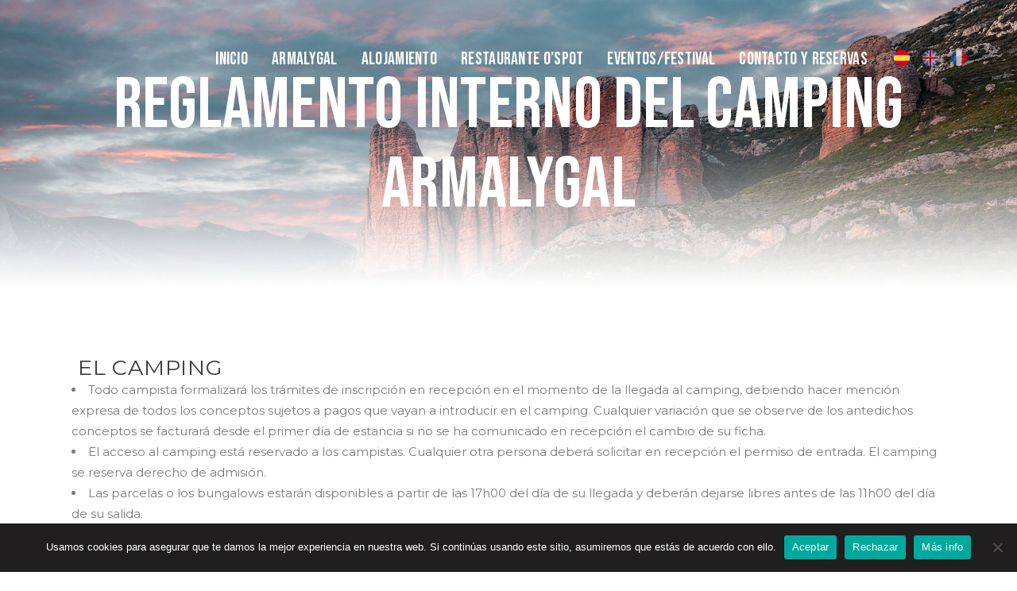

--- FILE ---
content_type: text/html; charset=UTF-8
request_url: https://www.armalygal-camping.com/reglamento-interno/
body_size: 19602
content:
<!DOCTYPE html>
<html lang="es-ES">
<head>
<meta charset="UTF-8" />
<meta name="viewport" content="width=device-width,initial-scale=1,user-scalable=no">
<link rel="profile" href="https://gmpg.org/xfn/11" />
<link rel="pingback" href="https://www.armalygal-camping.com/xmlrpc.php" />
<meta name='robots' content='index, follow, max-image-preview:large, max-snippet:-1, max-video-preview:-1' />
<style>img:is([sizes="auto" i], [sizes^="auto," i]) { contain-intrinsic-size: 3000px 1500px }</style>
<link rel="alternate" hreflang="es" href="https://www.armalygal-camping.com/reglamento-interno/" />
<link rel="alternate" hreflang="en" href="https://www.armalygal-camping.com/en/reglamento-interno/" />
<link rel="alternate" hreflang="fr" href="https://www.armalygal-camping.com/fr/reglamento-interno/" />
<link rel="alternate" hreflang="x-default" href="https://www.armalygal-camping.com/reglamento-interno/" />
<script type="text/javascript">function rgmkInitGoogleMaps(){window.rgmkGoogleMapsCallback=true;try{jQuery(document).trigger("rgmkGoogleMapsLoad")}catch(err){}}</script>
<!-- This site is optimized with the Yoast SEO plugin v25.1 - https://yoast.com/wordpress/plugins/seo/ -->
<title>Reglamento interno del camping Armalygal - Armalygal Camping</title>
<link rel="canonical" href="https://www.armalygal-camping.com/reglamento-interno/" />
<meta property="og:locale" content="es_ES" />
<meta property="og:type" content="article" />
<meta property="og:title" content="Reglamento interno del camping Armalygal - Armalygal Camping" />
<meta property="og:url" content="https://www.armalygal-camping.com/reglamento-interno/" />
<meta property="og:site_name" content="Armalygal Camping" />
<meta property="article:modified_time" content="2023-03-23T15:15:50+00:00" />
<meta name="twitter:card" content="summary_large_image" />
<meta name="twitter:label1" content="Tiempo de lectura" />
<meta name="twitter:data1" content="7 minutos" />
<script type="application/ld+json" class="yoast-schema-graph">{"@context":"https://schema.org","@graph":[{"@type":"WebPage","@id":"https://www.armalygal-camping.com/reglamento-interno/","url":"https://www.armalygal-camping.com/reglamento-interno/","name":"Reglamento interno del camping Armalygal - Armalygal Camping","isPartOf":{"@id":"https://www.armalygal-camping.com/#website"},"datePublished":"2021-12-07T16:55:09+00:00","dateModified":"2023-03-23T15:15:50+00:00","breadcrumb":{"@id":"https://www.armalygal-camping.com/reglamento-interno/#breadcrumb"},"inLanguage":"es","potentialAction":[{"@type":"ReadAction","target":["https://www.armalygal-camping.com/reglamento-interno/"]}]},{"@type":"BreadcrumbList","@id":"https://www.armalygal-camping.com/reglamento-interno/#breadcrumb","itemListElement":[{"@type":"ListItem","position":1,"name":"Portada","item":"https://www.armalygal-camping.com/"},{"@type":"ListItem","position":2,"name":"Reglamento interno del camping Armalygal"}]},{"@type":"WebSite","@id":"https://www.armalygal-camping.com/#website","url":"https://www.armalygal-camping.com/","name":"Armalygal Camping","description":"Camping Eco-Friendly en Murillo de Gállego","publisher":{"@id":"https://www.armalygal-camping.com/#organization"},"potentialAction":[{"@type":"SearchAction","target":{"@type":"EntryPoint","urlTemplate":"https://www.armalygal-camping.com/?s={search_term_string}"},"query-input":{"@type":"PropertyValueSpecification","valueRequired":true,"valueName":"search_term_string"}}],"inLanguage":"es"},{"@type":"Organization","@id":"https://www.armalygal-camping.com/#organization","name":"Armalygal Camping","url":"https://www.armalygal-camping.com/","logo":{"@type":"ImageObject","inLanguage":"es","@id":"https://www.armalygal-camping.com/#/schema/logo/image/","url":"https://www.armalygal-camping.com/wp-content/uploads/2021/04/logo.svg","contentUrl":"https://www.armalygal-camping.com/wp-content/uploads/2021/04/logo.svg","width":150,"height":150,"caption":"Armalygal Camping"},"image":{"@id":"https://www.armalygal-camping.com/#/schema/logo/image/"}}]}</script>
<!-- / Yoast SEO plugin. -->
<link rel='dns-prefetch' href='//maps.googleapis.com' />
<link rel='dns-prefetch' href='//meet.jit.si' />
<link rel='dns-prefetch' href='//fonts.googleapis.com' />
<link rel="alternate" type="application/rss+xml" title="Armalygal Camping &raquo; Feed" href="https://www.armalygal-camping.com/feed/" />
<link rel="alternate" type="application/rss+xml" title="Armalygal Camping &raquo; Feed de los comentarios" href="https://www.armalygal-camping.com/comments/feed/" />
<!-- <link rel='stylesheet' id='wp-block-library-css' href='https://www.armalygal-camping.com/wp-includes/css/dist/block-library/style.min.css?ver=d2ad80fc5e98a321cdf195bf63e92be1' type='text/css' media='all' /> -->
<link rel="stylesheet" type="text/css" href="//www.armalygal-camping.com/wp-content/cache/wpfc-minified/o74fpen/hww5c.css" media="all"/>
<style id='classic-theme-styles-inline-css' type='text/css'>
/*! This file is auto-generated */
.wp-block-button__link{color:#fff;background-color:#32373c;border-radius:9999px;box-shadow:none;text-decoration:none;padding:calc(.667em + 2px) calc(1.333em + 2px);font-size:1.125em}.wp-block-file__button{background:#32373c;color:#fff;text-decoration:none}
</style>
<style id='safe-svg-svg-icon-style-inline-css' type='text/css'>
.safe-svg-cover{text-align:center}.safe-svg-cover .safe-svg-inside{display:inline-block;max-width:100%}.safe-svg-cover svg{height:100%;max-height:100%;max-width:100%;width:100%}
</style>
<style id='global-styles-inline-css' type='text/css'>
:root{--wp--preset--aspect-ratio--square: 1;--wp--preset--aspect-ratio--4-3: 4/3;--wp--preset--aspect-ratio--3-4: 3/4;--wp--preset--aspect-ratio--3-2: 3/2;--wp--preset--aspect-ratio--2-3: 2/3;--wp--preset--aspect-ratio--16-9: 16/9;--wp--preset--aspect-ratio--9-16: 9/16;--wp--preset--color--black: #000000;--wp--preset--color--cyan-bluish-gray: #abb8c3;--wp--preset--color--white: #ffffff;--wp--preset--color--pale-pink: #f78da7;--wp--preset--color--vivid-red: #cf2e2e;--wp--preset--color--luminous-vivid-orange: #ff6900;--wp--preset--color--luminous-vivid-amber: #fcb900;--wp--preset--color--light-green-cyan: #7bdcb5;--wp--preset--color--vivid-green-cyan: #00d084;--wp--preset--color--pale-cyan-blue: #8ed1fc;--wp--preset--color--vivid-cyan-blue: #0693e3;--wp--preset--color--vivid-purple: #9b51e0;--wp--preset--gradient--vivid-cyan-blue-to-vivid-purple: linear-gradient(135deg,rgba(6,147,227,1) 0%,rgb(155,81,224) 100%);--wp--preset--gradient--light-green-cyan-to-vivid-green-cyan: linear-gradient(135deg,rgb(122,220,180) 0%,rgb(0,208,130) 100%);--wp--preset--gradient--luminous-vivid-amber-to-luminous-vivid-orange: linear-gradient(135deg,rgba(252,185,0,1) 0%,rgba(255,105,0,1) 100%);--wp--preset--gradient--luminous-vivid-orange-to-vivid-red: linear-gradient(135deg,rgba(255,105,0,1) 0%,rgb(207,46,46) 100%);--wp--preset--gradient--very-light-gray-to-cyan-bluish-gray: linear-gradient(135deg,rgb(238,238,238) 0%,rgb(169,184,195) 100%);--wp--preset--gradient--cool-to-warm-spectrum: linear-gradient(135deg,rgb(74,234,220) 0%,rgb(151,120,209) 20%,rgb(207,42,186) 40%,rgb(238,44,130) 60%,rgb(251,105,98) 80%,rgb(254,248,76) 100%);--wp--preset--gradient--blush-light-purple: linear-gradient(135deg,rgb(255,206,236) 0%,rgb(152,150,240) 100%);--wp--preset--gradient--blush-bordeaux: linear-gradient(135deg,rgb(254,205,165) 0%,rgb(254,45,45) 50%,rgb(107,0,62) 100%);--wp--preset--gradient--luminous-dusk: linear-gradient(135deg,rgb(255,203,112) 0%,rgb(199,81,192) 50%,rgb(65,88,208) 100%);--wp--preset--gradient--pale-ocean: linear-gradient(135deg,rgb(255,245,203) 0%,rgb(182,227,212) 50%,rgb(51,167,181) 100%);--wp--preset--gradient--electric-grass: linear-gradient(135deg,rgb(202,248,128) 0%,rgb(113,206,126) 100%);--wp--preset--gradient--midnight: linear-gradient(135deg,rgb(2,3,129) 0%,rgb(40,116,252) 100%);--wp--preset--font-size--small: 13px;--wp--preset--font-size--medium: 20px;--wp--preset--font-size--large: 36px;--wp--preset--font-size--x-large: 42px;--wp--preset--spacing--20: 0.44rem;--wp--preset--spacing--30: 0.67rem;--wp--preset--spacing--40: 1rem;--wp--preset--spacing--50: 1.5rem;--wp--preset--spacing--60: 2.25rem;--wp--preset--spacing--70: 3.38rem;--wp--preset--spacing--80: 5.06rem;--wp--preset--shadow--natural: 6px 6px 9px rgba(0, 0, 0, 0.2);--wp--preset--shadow--deep: 12px 12px 50px rgba(0, 0, 0, 0.4);--wp--preset--shadow--sharp: 6px 6px 0px rgba(0, 0, 0, 0.2);--wp--preset--shadow--outlined: 6px 6px 0px -3px rgba(255, 255, 255, 1), 6px 6px rgba(0, 0, 0, 1);--wp--preset--shadow--crisp: 6px 6px 0px rgba(0, 0, 0, 1);}:where(.is-layout-flex){gap: 0.5em;}:where(.is-layout-grid){gap: 0.5em;}body .is-layout-flex{display: flex;}.is-layout-flex{flex-wrap: wrap;align-items: center;}.is-layout-flex > :is(*, div){margin: 0;}body .is-layout-grid{display: grid;}.is-layout-grid > :is(*, div){margin: 0;}:where(.wp-block-columns.is-layout-flex){gap: 2em;}:where(.wp-block-columns.is-layout-grid){gap: 2em;}:where(.wp-block-post-template.is-layout-flex){gap: 1.25em;}:where(.wp-block-post-template.is-layout-grid){gap: 1.25em;}.has-black-color{color: var(--wp--preset--color--black) !important;}.has-cyan-bluish-gray-color{color: var(--wp--preset--color--cyan-bluish-gray) !important;}.has-white-color{color: var(--wp--preset--color--white) !important;}.has-pale-pink-color{color: var(--wp--preset--color--pale-pink) !important;}.has-vivid-red-color{color: var(--wp--preset--color--vivid-red) !important;}.has-luminous-vivid-orange-color{color: var(--wp--preset--color--luminous-vivid-orange) !important;}.has-luminous-vivid-amber-color{color: var(--wp--preset--color--luminous-vivid-amber) !important;}.has-light-green-cyan-color{color: var(--wp--preset--color--light-green-cyan) !important;}.has-vivid-green-cyan-color{color: var(--wp--preset--color--vivid-green-cyan) !important;}.has-pale-cyan-blue-color{color: var(--wp--preset--color--pale-cyan-blue) !important;}.has-vivid-cyan-blue-color{color: var(--wp--preset--color--vivid-cyan-blue) !important;}.has-vivid-purple-color{color: var(--wp--preset--color--vivid-purple) !important;}.has-black-background-color{background-color: var(--wp--preset--color--black) !important;}.has-cyan-bluish-gray-background-color{background-color: var(--wp--preset--color--cyan-bluish-gray) !important;}.has-white-background-color{background-color: var(--wp--preset--color--white) !important;}.has-pale-pink-background-color{background-color: var(--wp--preset--color--pale-pink) !important;}.has-vivid-red-background-color{background-color: var(--wp--preset--color--vivid-red) !important;}.has-luminous-vivid-orange-background-color{background-color: var(--wp--preset--color--luminous-vivid-orange) !important;}.has-luminous-vivid-amber-background-color{background-color: var(--wp--preset--color--luminous-vivid-amber) !important;}.has-light-green-cyan-background-color{background-color: var(--wp--preset--color--light-green-cyan) !important;}.has-vivid-green-cyan-background-color{background-color: var(--wp--preset--color--vivid-green-cyan) !important;}.has-pale-cyan-blue-background-color{background-color: var(--wp--preset--color--pale-cyan-blue) !important;}.has-vivid-cyan-blue-background-color{background-color: var(--wp--preset--color--vivid-cyan-blue) !important;}.has-vivid-purple-background-color{background-color: var(--wp--preset--color--vivid-purple) !important;}.has-black-border-color{border-color: var(--wp--preset--color--black) !important;}.has-cyan-bluish-gray-border-color{border-color: var(--wp--preset--color--cyan-bluish-gray) !important;}.has-white-border-color{border-color: var(--wp--preset--color--white) !important;}.has-pale-pink-border-color{border-color: var(--wp--preset--color--pale-pink) !important;}.has-vivid-red-border-color{border-color: var(--wp--preset--color--vivid-red) !important;}.has-luminous-vivid-orange-border-color{border-color: var(--wp--preset--color--luminous-vivid-orange) !important;}.has-luminous-vivid-amber-border-color{border-color: var(--wp--preset--color--luminous-vivid-amber) !important;}.has-light-green-cyan-border-color{border-color: var(--wp--preset--color--light-green-cyan) !important;}.has-vivid-green-cyan-border-color{border-color: var(--wp--preset--color--vivid-green-cyan) !important;}.has-pale-cyan-blue-border-color{border-color: var(--wp--preset--color--pale-cyan-blue) !important;}.has-vivid-cyan-blue-border-color{border-color: var(--wp--preset--color--vivid-cyan-blue) !important;}.has-vivid-purple-border-color{border-color: var(--wp--preset--color--vivid-purple) !important;}.has-vivid-cyan-blue-to-vivid-purple-gradient-background{background: var(--wp--preset--gradient--vivid-cyan-blue-to-vivid-purple) !important;}.has-light-green-cyan-to-vivid-green-cyan-gradient-background{background: var(--wp--preset--gradient--light-green-cyan-to-vivid-green-cyan) !important;}.has-luminous-vivid-amber-to-luminous-vivid-orange-gradient-background{background: var(--wp--preset--gradient--luminous-vivid-amber-to-luminous-vivid-orange) !important;}.has-luminous-vivid-orange-to-vivid-red-gradient-background{background: var(--wp--preset--gradient--luminous-vivid-orange-to-vivid-red) !important;}.has-very-light-gray-to-cyan-bluish-gray-gradient-background{background: var(--wp--preset--gradient--very-light-gray-to-cyan-bluish-gray) !important;}.has-cool-to-warm-spectrum-gradient-background{background: var(--wp--preset--gradient--cool-to-warm-spectrum) !important;}.has-blush-light-purple-gradient-background{background: var(--wp--preset--gradient--blush-light-purple) !important;}.has-blush-bordeaux-gradient-background{background: var(--wp--preset--gradient--blush-bordeaux) !important;}.has-luminous-dusk-gradient-background{background: var(--wp--preset--gradient--luminous-dusk) !important;}.has-pale-ocean-gradient-background{background: var(--wp--preset--gradient--pale-ocean) !important;}.has-electric-grass-gradient-background{background: var(--wp--preset--gradient--electric-grass) !important;}.has-midnight-gradient-background{background: var(--wp--preset--gradient--midnight) !important;}.has-small-font-size{font-size: var(--wp--preset--font-size--small) !important;}.has-medium-font-size{font-size: var(--wp--preset--font-size--medium) !important;}.has-large-font-size{font-size: var(--wp--preset--font-size--large) !important;}.has-x-large-font-size{font-size: var(--wp--preset--font-size--x-large) !important;}
:where(.wp-block-post-template.is-layout-flex){gap: 1.25em;}:where(.wp-block-post-template.is-layout-grid){gap: 1.25em;}
:where(.wp-block-columns.is-layout-flex){gap: 2em;}:where(.wp-block-columns.is-layout-grid){gap: 2em;}
:root :where(.wp-block-pullquote){font-size: 1.5em;line-height: 1.6;}
</style>
<!-- <link rel='stylesheet' id='contact-form-7-css' href='https://www.armalygal-camping.com/wp-content/plugins/contact-form-7/includes/css/styles.css?ver=6.0.6' type='text/css' media='all' /> -->
<!-- <link rel='stylesheet' id='cookie-notice-front-css' href='https://www.armalygal-camping.com/wp-content/plugins/cookie-notice/css/front.min.css?ver=2.5.6' type='text/css' media='all' /> -->
<!-- <link rel='stylesheet' id='wpml-legacy-horizontal-list-0-css' href='https://www.armalygal-camping.com/wp-content/plugins/sitepress-multilingual-cms/templates/language-switchers/legacy-list-horizontal/style.min.css?ver=1' type='text/css' media='all' /> -->
<!-- <link rel='stylesheet' id='mediaelement-css' href='https://www.armalygal-camping.com/wp-includes/js/mediaelement/mediaelementplayer-legacy.min.css?ver=4.2.17' type='text/css' media='all' /> -->
<!-- <link rel='stylesheet' id='wp-mediaelement-css' href='https://www.armalygal-camping.com/wp-includes/js/mediaelement/wp-mediaelement.min.css?ver=d2ad80fc5e98a321cdf195bf63e92be1' type='text/css' media='all' /> -->
<!-- <link rel='stylesheet' id='bridge-default-style-css' href='https://www.armalygal-camping.com/wp-content/themes/bridge/style.css?ver=d2ad80fc5e98a321cdf195bf63e92be1' type='text/css' media='all' /> -->
<!-- <link rel='stylesheet' id='bridge-qode-font_awesome-css' href='https://www.armalygal-camping.com/wp-content/themes/bridge/css/font-awesome/css/font-awesome.min.css?ver=d2ad80fc5e98a321cdf195bf63e92be1' type='text/css' media='all' /> -->
<!-- <link rel='stylesheet' id='bridge-qode-font_elegant-css' href='https://www.armalygal-camping.com/wp-content/themes/bridge/css/elegant-icons/style.min.css?ver=d2ad80fc5e98a321cdf195bf63e92be1' type='text/css' media='all' /> -->
<!-- <link rel='stylesheet' id='bridge-qode-linea_icons-css' href='https://www.armalygal-camping.com/wp-content/themes/bridge/css/linea-icons/style.css?ver=d2ad80fc5e98a321cdf195bf63e92be1' type='text/css' media='all' /> -->
<!-- <link rel='stylesheet' id='bridge-qode-dripicons-css' href='https://www.armalygal-camping.com/wp-content/themes/bridge/css/dripicons/dripicons.css?ver=d2ad80fc5e98a321cdf195bf63e92be1' type='text/css' media='all' /> -->
<!-- <link rel='stylesheet' id='bridge-qode-kiko-css' href='https://www.armalygal-camping.com/wp-content/themes/bridge/css/kiko/kiko-all.css?ver=d2ad80fc5e98a321cdf195bf63e92be1' type='text/css' media='all' /> -->
<!-- <link rel='stylesheet' id='bridge-qode-font_awesome_5-css' href='https://www.armalygal-camping.com/wp-content/themes/bridge/css/font-awesome-5/css/font-awesome-5.min.css?ver=d2ad80fc5e98a321cdf195bf63e92be1' type='text/css' media='all' /> -->
<!-- <link rel='stylesheet' id='bridge-stylesheet-css' href='https://www.armalygal-camping.com/wp-content/themes/bridge/css/stylesheet.min.css?ver=d2ad80fc5e98a321cdf195bf63e92be1' type='text/css' media='all' /> -->
<link rel="stylesheet" type="text/css" href="//www.armalygal-camping.com/wp-content/cache/wpfc-minified/7w1xruig/hww5c.css" media="all"/>
<style id='bridge-stylesheet-inline-css' type='text/css'>
.page-id-1996.disabled_footer_top .footer_top_holder, .page-id-1996.disabled_footer_bottom .footer_bottom_holder { display: none;}
</style>
<!-- <link rel='stylesheet' id='bridge-print-css' href='https://www.armalygal-camping.com/wp-content/themes/bridge/css/print.css?ver=d2ad80fc5e98a321cdf195bf63e92be1' type='text/css' media='all' /> -->
<!-- <link rel='stylesheet' id='bridge-style-dynamic-css' href='https://www.armalygal-camping.com/wp-content/themes/bridge/css/style_dynamic_callback.php?ver=d2ad80fc5e98a321cdf195bf63e92be1' type='text/css' media='all' /> -->
<!-- <link rel='stylesheet' id='bridge-responsive-css' href='https://www.armalygal-camping.com/wp-content/themes/bridge/css/responsive.min.css?ver=d2ad80fc5e98a321cdf195bf63e92be1' type='text/css' media='all' /> -->
<!-- <link rel='stylesheet' id='bridge-style-dynamic-responsive-css' href='https://www.armalygal-camping.com/wp-content/themes/bridge/css/style_dynamic_responsive_callback.php?ver=d2ad80fc5e98a321cdf195bf63e92be1' type='text/css' media='all' /> -->
<link rel="stylesheet" type="text/css" href="//www.armalygal-camping.com/wp-content/cache/wpfc-minified/ff3smpja/hww5c.css" media="all"/>
<style id='bridge-style-dynamic-responsive-inline-css' type='text/css'>
@media only screen and (min-width: 1200px){
.footer_top ul.qode-instagram-feed{
padding-right: 23%;
}
}
.single-post .content .container_inner{
margin-bottom: 80px;
}
@media only screen and (max-width: 768px){
.has_header_fixed_right.stick.menu_bottom .header_inner_right, .header_bottom_right_widget_holder {
display: table-cell; 
}}
</style>
<!-- <link rel='stylesheet' id='js_composer_front-css' href='https://www.armalygal-camping.com/wp-content/plugins/js_composer/assets/css/js_composer.min.css?ver=8.4.1' type='text/css' media='all' /> -->
<link rel="stylesheet" type="text/css" href="//www.armalygal-camping.com/wp-content/cache/wpfc-minified/eesg3b82/hwwps.css" media="all"/>
<link rel='stylesheet' id='bridge-style-handle-google-fonts-css' href='https://fonts.googleapis.com/css?family=Raleway%3A100%2C200%2C300%2C400%2C500%2C600%2C700%2C800%2C900%2C100italic%2C300italic%2C400italic%2C700italic%7CBebas+Neue%3A100%2C200%2C300%2C400%2C500%2C600%2C700%2C800%2C900%2C100italic%2C300italic%2C400italic%2C700italic%7CMontserrat%3A100%2C200%2C300%2C400%2C500%2C600%2C700%2C800%2C900%2C100italic%2C300italic%2C400italic%2C700italic%7COpen+Sans%3A100%2C200%2C300%2C400%2C500%2C600%2C700%2C800%2C900%2C100italic%2C300italic%2C400italic%2C700italic%7CAbril+Fatface%3A100%2C200%2C300%2C400%2C500%2C600%2C700%2C800%2C900%2C100italic%2C300italic%2C400italic%2C700italic&#038;subset=latin%2Clatin-ext&#038;ver=1.0.0' type='text/css' media='all' />
<!-- <link rel='stylesheet' id='bridge-core-dashboard-style-css' href='https://www.armalygal-camping.com/wp-content/plugins/bridge-core/modules/core-dashboard/assets/css/core-dashboard.min.css?ver=d2ad80fc5e98a321cdf195bf63e92be1' type='text/css' media='all' /> -->
<link rel="stylesheet" type="text/css" href="//www.armalygal-camping.com/wp-content/cache/wpfc-minified/lpq0g0ul/hwwps.css" media="all"/>
<link rel='stylesheet' id='evcal_google_fonts-css' href='https://fonts.googleapis.com/css?family=Noto+Sans%3A400%2C400italic%2C700%7CPoppins%3A700%2C800%2C900&#038;subset=latin%2Clatin-ext&#038;ver=4.9.8' type='text/css' media='all' />
<!-- <link rel='stylesheet' id='evcal_cal_default-css' href='//www.armalygal-camping.com/wp-content/plugins/eventON/assets/css/eventon_styles.css?ver=4.9.8' type='text/css' media='all' /> -->
<!-- <link rel='stylesheet' id='evo_font_icons-css' href='//www.armalygal-camping.com/wp-content/plugins/eventON/assets/fonts/all.css?ver=4.9.8' type='text/css' media='all' /> -->
<!-- <link rel='stylesheet' id='eventon_dynamic_styles-css' href='//www.armalygal-camping.com/wp-content/plugins/eventON/assets/css/eventon_dynamic_styles.css?ver=4.9.8' type='text/css' media='all' /> -->
<link rel="stylesheet" type="text/css" href="//www.armalygal-camping.com/wp-content/cache/wpfc-minified/e4urcpqx/hwwps.css" media="all"/>
<style id='akismet-widget-style-inline-css' type='text/css'>
.a-stats {
--akismet-color-mid-green: #357b49;
--akismet-color-white: #fff;
--akismet-color-light-grey: #f6f7f7;
max-width: 350px;
width: auto;
}
.a-stats * {
all: unset;
box-sizing: border-box;
}
.a-stats strong {
font-weight: 600;
}
.a-stats a.a-stats__link,
.a-stats a.a-stats__link:visited,
.a-stats a.a-stats__link:active {
background: var(--akismet-color-mid-green);
border: none;
box-shadow: none;
border-radius: 8px;
color: var(--akismet-color-white);
cursor: pointer;
display: block;
font-family: -apple-system, BlinkMacSystemFont, 'Segoe UI', 'Roboto', 'Oxygen-Sans', 'Ubuntu', 'Cantarell', 'Helvetica Neue', sans-serif;
font-weight: 500;
padding: 12px;
text-align: center;
text-decoration: none;
transition: all 0.2s ease;
}
/* Extra specificity to deal with TwentyTwentyOne focus style */
.widget .a-stats a.a-stats__link:focus {
background: var(--akismet-color-mid-green);
color: var(--akismet-color-white);
text-decoration: none;
}
.a-stats a.a-stats__link:hover {
filter: brightness(110%);
box-shadow: 0 4px 12px rgba(0, 0, 0, 0.06), 0 0 2px rgba(0, 0, 0, 0.16);
}
.a-stats .count {
color: var(--akismet-color-white);
display: block;
font-size: 1.5em;
line-height: 1.4;
padding: 0 13px;
white-space: nowrap;
}
</style>
<!-- <link rel='stylesheet' id='evo_fc_styles-css' href='https://www.armalygal-camping.com/wp-content/plugins/eventon-full-cal/assets/fc_styles.css?ver=2.1.3' type='text/css' media='all' /> -->
<!-- <link rel='stylesheet' id='bridge-childstyle-css' href='https://www.armalygal-camping.com/wp-content/themes/bridge-child/style.css?ver=d2ad80fc5e98a321cdf195bf63e92be1' type='text/css' media='all' /> -->
<link rel="stylesheet" type="text/css" href="//www.armalygal-camping.com/wp-content/cache/wpfc-minified/kz8a8cnr/hwwps.css" media="all"/>
<script type="text/javascript" id="wpml-cookie-js-extra">
/* <![CDATA[ */
var wpml_cookies = {"wp-wpml_current_language":{"value":"es","expires":1,"path":"\/"}};
var wpml_cookies = {"wp-wpml_current_language":{"value":"es","expires":1,"path":"\/"}};
/* ]]> */
</script>
<script src='//www.armalygal-camping.com/wp-content/cache/wpfc-minified/2bps5txw/hww5c.js' type="text/javascript"></script>
<!-- <script type="text/javascript" src="https://www.armalygal-camping.com/wp-content/plugins/sitepress-multilingual-cms/res/js/cookies/language-cookie.js?ver=474000" id="wpml-cookie-js" defer="defer" data-wp-strategy="defer"></script> -->
<script type="text/javascript" id="cookie-notice-front-js-before">
/* <![CDATA[ */
var cnArgs = {"ajaxUrl":"https:\/\/www.armalygal-camping.com\/wp-admin\/admin-ajax.php","nonce":"fe50749567","hideEffect":"fade","position":"bottom","onScroll":false,"onScrollOffset":100,"onClick":false,"cookieName":"cookie_notice_accepted","cookieTime":2592000,"cookieTimeRejected":2592000,"globalCookie":false,"redirection":false,"cache":false,"revokeCookies":false,"revokeCookiesOpt":"automatic"};
/* ]]> */
</script>
<script src='//www.armalygal-camping.com/wp-content/cache/wpfc-minified/dt5pa0bw/hww5c.js' type="text/javascript"></script>
<!-- <script type="text/javascript" src="https://www.armalygal-camping.com/wp-content/plugins/cookie-notice/js/front.min.js?ver=2.5.6" id="cookie-notice-front-js"></script> -->
<!-- <script type="text/javascript" src="https://www.armalygal-camping.com/wp-includes/js/jquery/jquery.min.js?ver=3.7.1" id="jquery-core-js"></script> -->
<!-- <script type="text/javascript" src="https://www.armalygal-camping.com/wp-includes/js/jquery/jquery-migrate.min.js?ver=3.4.1" id="jquery-migrate-js"></script> -->
<script type="text/javascript" id="evo-inlinescripts-header-js-after">
/* <![CDATA[ */
jQuery(document).ready(function($){});
/* ]]> */
</script>
<script></script><link rel="https://api.w.org/" href="https://www.armalygal-camping.com/wp-json/" /><link rel="alternate" title="JSON" type="application/json" href="https://www.armalygal-camping.com/wp-json/wp/v2/pages/1996" /><link rel="alternate" title="oEmbed (JSON)" type="application/json+oembed" href="https://www.armalygal-camping.com/wp-json/oembed/1.0/embed?url=https%3A%2F%2Fwww.armalygal-camping.com%2Freglamento-interno%2F" />
<link rel="alternate" title="oEmbed (XML)" type="text/xml+oembed" href="https://www.armalygal-camping.com/wp-json/oembed/1.0/embed?url=https%3A%2F%2Fwww.armalygal-camping.com%2Freglamento-interno%2F&#038;format=xml" />
<meta name="generator" content="WPML ver:4.7.4 stt:1,4,2;" />
<meta name="generator" content="Powered by WPBakery Page Builder - drag and drop page builder for WordPress."/>
<meta name="generator" content="Powered by Slider Revolution 6.7.32 - responsive, Mobile-Friendly Slider Plugin for WordPress with comfortable drag and drop interface." />
<link rel="icon" href="https://www.armalygal-camping.com/wp-content/uploads/2021/04/cropped-logo-32x32.jpg" sizes="32x32" />
<link rel="icon" href="https://www.armalygal-camping.com/wp-content/uploads/2021/04/cropped-logo-192x192.jpg" sizes="192x192" />
<link rel="apple-touch-icon" href="https://www.armalygal-camping.com/wp-content/uploads/2021/04/cropped-logo-180x180.jpg" />
<meta name="msapplication-TileImage" content="https://www.armalygal-camping.com/wp-content/uploads/2021/04/cropped-logo-270x270.jpg" />
<script>function setREVStartSize(e){
//window.requestAnimationFrame(function() {
window.RSIW = window.RSIW===undefined ? window.innerWidth : window.RSIW;
window.RSIH = window.RSIH===undefined ? window.innerHeight : window.RSIH;
try {
var pw = document.getElementById(e.c).parentNode.offsetWidth,
newh;
pw = pw===0 || isNaN(pw) || (e.l=="fullwidth" || e.layout=="fullwidth") ? window.RSIW : pw;
e.tabw = e.tabw===undefined ? 0 : parseInt(e.tabw);
e.thumbw = e.thumbw===undefined ? 0 : parseInt(e.thumbw);
e.tabh = e.tabh===undefined ? 0 : parseInt(e.tabh);
e.thumbh = e.thumbh===undefined ? 0 : parseInt(e.thumbh);
e.tabhide = e.tabhide===undefined ? 0 : parseInt(e.tabhide);
e.thumbhide = e.thumbhide===undefined ? 0 : parseInt(e.thumbhide);
e.mh = e.mh===undefined || e.mh=="" || e.mh==="auto" ? 0 : parseInt(e.mh,0);
if(e.layout==="fullscreen" || e.l==="fullscreen")
newh = Math.max(e.mh,window.RSIH);
else{
e.gw = Array.isArray(e.gw) ? e.gw : [e.gw];
for (var i in e.rl) if (e.gw[i]===undefined || e.gw[i]===0) e.gw[i] = e.gw[i-1];
e.gh = e.el===undefined || e.el==="" || (Array.isArray(e.el) && e.el.length==0)? e.gh : e.el;
e.gh = Array.isArray(e.gh) ? e.gh : [e.gh];
for (var i in e.rl) if (e.gh[i]===undefined || e.gh[i]===0) e.gh[i] = e.gh[i-1];
var nl = new Array(e.rl.length),
ix = 0,
sl;
e.tabw = e.tabhide>=pw ? 0 : e.tabw;
e.thumbw = e.thumbhide>=pw ? 0 : e.thumbw;
e.tabh = e.tabhide>=pw ? 0 : e.tabh;
e.thumbh = e.thumbhide>=pw ? 0 : e.thumbh;
for (var i in e.rl) nl[i] = e.rl[i]<window.RSIW ? 0 : e.rl[i];
sl = nl[0];
for (var i in nl) if (sl>nl[i] && nl[i]>0) { sl = nl[i]; ix=i;}
var m = pw>(e.gw[ix]+e.tabw+e.thumbw) ? 1 : (pw-(e.tabw+e.thumbw)) / (e.gw[ix]);
newh =  (e.gh[ix] * m) + (e.tabh + e.thumbh);
}
var el = document.getElementById(e.c);
if (el!==null && el) el.style.height = newh+"px";
el = document.getElementById(e.c+"_wrapper");
if (el!==null && el) {
el.style.height = newh+"px";
el.style.display = "block";
}
} catch(e){
console.log("Failure at Presize of Slider:" + e)
}
//});
};</script>
<noscript><style> .wpb_animate_when_almost_visible { opacity: 1; }</style></noscript></head>
<body data-rsssl=1 class="wp-singular page-template-default page page-id-1996 wp-theme-bridge wp-child-theme-bridge-child bridge-core-3.3.3 cookies-not-set  qode_grid_1300 footer_responsive_adv qode-content-sidebar-responsive qode-smooth-scroll-enabled qode-child-theme-ver-1.0.0 qode-theme-ver-30.8.7.1 qode-theme-bridge qode-wpml-enabled wpb-js-composer js-comp-ver-8.4.1 vc_responsive" itemscope itemtype="http://schema.org/WebPage">
<div class="wrapper">
<div class="wrapper_inner">
<!-- Google Analytics start -->
<script>
var _gaq = _gaq || [];
_gaq.push(['_setAccount', 'UA-21014252-1']);
_gaq.push(['_trackPageview']);
(function() {
var ga = document.createElement('script'); ga.type = 'text/javascript'; ga.async = true;
ga.src = ('https:' == document.location.protocol ? 'https://ssl' : 'http://www') + '.google-analytics.com/ga.js';
var s = document.getElementsByTagName('script')[0]; s.parentNode.insertBefore(ga, s);
})();
</script>
<!-- Google Analytics end -->
<header class=" scroll_header_top_area  stick transparent scrolled_not_transparent page_header">
<div class="header_inner clearfix">
<div class="header_top_bottom_holder">
<div class="header_bottom clearfix" style=' background-color:rgba(255, 255, 255, 0);' >
<div class="header_inner_left">
<div class="mobile_menu_button">
<span>
<i class="qode_icon_font_awesome fa fa-bars " ></i>		</span>
</div>
<div class="logo_wrapper" >
<div class="q_logo">
<a itemprop="url" href="https://www.armalygal-camping.com/" >
<img itemprop="image" class="normal" src="https://www.armalygal-camping.com/wp-content/uploads/2021/04/logo.svg" alt="Logo"> 			 <img itemprop="image" class="light" src="https://www.armalygal-camping.com/wp-content/uploads/2021/04/logo.svg" alt="Logo"/> 			 <img itemprop="image" class="dark" src="https://www.armalygal-camping.com/wp-content/uploads/2021/04/logo.svg" alt="Logo"/> 			 <img itemprop="image" class="sticky" src="https://www.armalygal-camping.com/wp-content/uploads/2021/04/logo.svg" alt="Logo"/> 			 <img itemprop="image" class="mobile" src="https://www.armalygal-camping.com/wp-content/uploads/2021/04/logo.svg" alt="Logo"/> 					</a>
</div>
</div>															</div>
<div class="header_inner_right">
<div class="side_menu_button_wrapper right">
<div class="header_bottom_right_widget_holder"><div class="header_bottom_widget widget_icl_lang_sel_widget">
<div class="wpml-ls-sidebars-header_bottom_right wpml-ls wpml-ls-legacy-list-horizontal">
<ul><li class="wpml-ls-slot-header_bottom_right wpml-ls-item wpml-ls-item-es wpml-ls-current-language wpml-ls-first-item wpml-ls-item-legacy-list-horizontal">
<a href="https://www.armalygal-camping.com/reglamento-interno/" class="wpml-ls-link">
<img
class="wpml-ls-flag"
src="https://www.armalygal-camping.com/wp-content/uploads/flags/spain.svg"
alt="Español"
width=20
height=17
/></a>
</li><li class="wpml-ls-slot-header_bottom_right wpml-ls-item wpml-ls-item-en wpml-ls-item-legacy-list-horizontal">
<a href="https://www.armalygal-camping.com/en/reglamento-interno/" class="wpml-ls-link">
<img
class="wpml-ls-flag"
src="https://www.armalygal-camping.com/wp-content/uploads/flags/united-kingdom.svg"
alt="Inglés"
width=20
height=17
/></a>
</li><li class="wpml-ls-slot-header_bottom_right wpml-ls-item wpml-ls-item-fr wpml-ls-last-item wpml-ls-item-legacy-list-horizontal">
<a href="https://www.armalygal-camping.com/fr/reglamento-interno/" class="wpml-ls-link">
<img
class="wpml-ls-flag"
src="https://www.armalygal-camping.com/wp-content/uploads/flags/france.svg"
alt="Francés"
width=20
height=17
/></a>
</li></ul>
</div>
</div></div>
<div class="side_menu_button">
</div>
</div>
</div>
<nav class="main_menu drop_down right">
<ul id="menu-main" class=""><li id="nav-menu-item-120" class="menu-item menu-item-type-post_type menu-item-object-page menu-item-home  narrow"><a href="https://www.armalygal-camping.com/" class=""><i class="menu_icon blank fa"></i><span>Inicio</span><span class="plus"></span></a></li>
<li id="nav-menu-item-530" class="menu-item menu-item-type-post_type menu-item-object-page menu-item-has-children  has_sub wide"><a href="https://www.armalygal-camping.com/armalygal-camping/" class=""><i class="menu_icon blank fa"></i><span>Armalygal</span><span class="plus"></span></a>
<div class="second"><div class="inner"><ul>
<li id="nav-menu-item-749" class="menu-item menu-item-type-post_type menu-item-object-page menu-item-has-children sub"><a href="https://www.armalygal-camping.com/armalygal-camping/equipo/" class=""><i class="menu_icon blank fa"></i><span>Nuestro Equipo</span><span class="plus"></span><i class="q_menu_arrow fa fa-angle-right"></i></a>
<ul>
<li id="nav-menu-item-391" class="menu-same-size menu-item menu-item-type-post_type menu-item-object-page "><a href="https://www.armalygal-camping.com/armalygal-camping/pasiones/" class=""><i class="menu_icon blank fa"></i><span>Pasiones</span><span class="plus"></span></a></li>
<li id="nav-menu-item-531" class="menu-same-size menu-item menu-item-type-post_type menu-item-object-page "><a href="https://www.armalygal-camping.com/armalygal-camping/blog/" class=""><i class="menu_icon blank fa"></i><span>Blog</span><span class="plus"></span></a></li>
<li id="nav-menu-item-533" class="menu-same-size menu-item menu-item-type-post_type menu-item-object-page "><a href="https://www.armalygal-camping.com/agenda/" class=""><i class="menu_icon blank fa"></i><span>Agenda</span><span class="plus"></span></a></li>
</ul>
</li>
<li id="nav-menu-item-1114" class="menu-banner menu-item menu-item-type-post_type menu-item-object-page "><div id="custom_html-11" class="widget_text widget widget_custom_html"><div class="textwidget custom-html-widget"><a href="/armalygal-30-anos-de-camping-sostenible/pasiones/" style="height:100%; margin-bottom:10px;"><div style="background-image: url('/wp-content/uploads/2021/07/pasiones_btn.jpg'); background-size:cover;">
<span class="menu-banner-txt">Pasiones</span>
</div>
</a></div></div></li>
</ul></div></div>
</li>
<li id="nav-menu-item-1099" class="menu-item menu-item-type-custom menu-item-object-custom menu-item-has-children  has_sub wide"><a href="#" class=""><i class="menu_icon blank fa"></i><span>Alojamiento</span><span class="plus"></span></a>
<div class="second"><div class="inner"><ul>
<li id="nav-menu-item-358" class="menu-featured menu-item menu-item-type-custom menu-item-object-custom menu-item-has-children sub"><a href="#" class=" no_link" style="cursor: default;" onclick="JavaScript: return false;"><i class="menu_icon blank fa"></i><span>Eco-Camping</span><span class="plus"></span><i class="q_menu_arrow fa fa-angle-right"></i></a>
<ul>
<li id="nav-menu-item-342" class="menu-same-size menu-item menu-item-type-post_type menu-item-object-page "><a href="https://www.armalygal-camping.com/alojamiento/parcelas/" class=""><i class="menu_icon blank fa"></i><span>Parcelas</span><span class="plus"></span></a></li>
<li id="nav-menu-item-263" class="menu-same-size menu-item menu-item-type-post_type menu-item-object-page "><a href="https://www.armalygal-camping.com/alojamiento/bungalow/" class=""><i class="menu_icon blank fa"></i><span>Bungalows</span><span class="plus"></span></a></li>
<li id="nav-menu-item-357" class="menu-same-size menu-item menu-item-type-post_type menu-item-object-page "><a href="https://www.armalygal-camping.com/alojamiento/piscina/" class=""><i class="menu_icon blank fa"></i><span>Piscina</span><span class="plus"></span></a></li>
</ul>
</li>
<li id="nav-menu-item-235" class="menu-banner menu-item menu-item-type-post_type menu-item-object-page "><div id="custom_html-6" class="widget_text widget widget_custom_html"><div class="textwidget custom-html-widget"><a href="/tarifas" style="height:100%; margin-bottom:10px;"><div style="background-image: url('/wp-content/uploads/2021/06/tarifas_btn.jpg')">
<span class="menu-banner-txt">Tarifas</span>
</div>
</a></div></div></li>
<li id="nav-menu-item-863" class="menu-banner menu-item menu-item-type-custom menu-item-object-custom "><div id="custom_html-7" class="widget_text widget widget_custom_html"><div class="textwidget custom-html-widget"><a href="https://booking.armalygal-camping.com/" style="height:100%;" target="_blank"><div style="background-image: url('/wp-content/uploads/2021/06/reservas-btn.jpg')">
<span class="menu-banner-txt">Reservas</span>
</div>
</a>
</div></div></li>
<li id="nav-menu-item-864" class="menu-banner menu-item menu-item-type-post_type menu-item-object-page "><div id="custom_html-9" class="widget_text widget widget_custom_html"><div class="textwidget custom-html-widget"><a href="/recepcion" style="height:100%; margin-bottom:10px;"><div style="background-image: url('/wp-content/uploads/2021/06/recepcion_btn.jpg')">
<span class="menu-banner-txt ">Recepción</span>
</div>
</a>
</div></div></li>
</ul></div></div>
</li>
<li id="nav-menu-item-365" class="menu-item menu-item-type-post_type menu-item-object-page menu-item-has-children  has_sub wide"><a href="https://www.armalygal-camping.com/bar-restaurante-ospot/" class=""><i class="menu_icon blank fa"></i><span>Restaurante O’Spot</span><span class="plus"></span></a>
<div class="second"><div class="inner"><ul>
<li id="nav-menu-item-703" class="menu-featured menu-item menu-item-type-custom menu-item-object-custom menu-item-has-children sub"><a href="#" class=" no_link" style="cursor: default;" onclick="JavaScript: return false;"><i class="menu_icon blank fa"></i><span>¡Nuevo!</span><span class="plus"></span><i class="q_menu_arrow fa fa-angle-right"></i></a>
<ul>
<li id="nav-menu-item-1430" class="menu-same-size menu-item menu-item-type-post_type menu-item-object-page "><a href="https://www.armalygal-camping.com/bar-restaurante-ospot/carta/" class=""><i class="menu_icon blank fa"></i><span>Carta</span><span class="plus"></span></a></li>
<li id="nav-menu-item-890" class="menu-same-size menu-item menu-item-type-post_type menu-item-object-page "><a href="https://www.armalygal-camping.com/bar-restaurante-ospot/horarios/" class=""><i class="menu_icon blank fa"></i><span>Horarios</span><span class="plus"></span></a></li>
<li id="nav-menu-item-1100" class="menu-same-size menu-item menu-item-type-post_type menu-item-object-page "><a href="https://www.armalygal-camping.com/bar-restaurante-ospot/instalaciones/" class=""><i class="menu_icon blank fa"></i><span>Galería</span><span class="plus"></span></a></li>
<li id="nav-menu-item-1123" class="menu-same-size menu-item menu-item-type-post_type menu-item-object-page "><a href="https://www.armalygal-camping.com/bar-restaurante-ospot/eventos-ospot/" class=""><i class="menu_icon blank fa"></i><span>Eventos</span><span class="plus"></span></a></li>
<li id="nav-menu-item-960" class="menu-same-size menu-item menu-item-type-post_type menu-item-object-page "><a href="https://www.armalygal-camping.com/bar-restaurante-ospot/contacto-ospot/" class=""><i class="menu_icon blank fa"></i><span>Contacto</span><span class="plus"></span></a></li>
</ul>
</li>
<li id="nav-menu-item-701" class="menu-banner menu-item menu-item-type-post_type menu-item-object-page "><div id="custom_html-10" class="widget_text widget widget_custom_html"><div class="textwidget custom-html-widget"><a href="https://www.armalygal-camping.com/bar-restaurante-ospot/carta/" style="height: 100%; background-image: url(https://www.armalygal-camping.com/wp-content/uploads/2021/05/bg_menu_menu.jpg); text-align: center; padding: 30px; background-size: cover; max-height: calc(100% - 60px);"><div style="">
<img src="https://www.armalygal-camping.com/wp-content/uploads/2021/05/logo_ospot.svg" width="200" height="auto"/>
</div>
</a>
</div></div></li>
</ul></div></div>
</li>
<li id="nav-menu-item-545" class="menu-item menu-item-type-post_type menu-item-object-page  narrow"></li>
<li id="nav-menu-item-542" class="menu-item menu-item-type-post_type menu-item-object-page  narrow"><a href="https://www.armalygal-camping.com/eventos-festival/" class=""><i class="menu_icon blank fa"></i><span>Eventos/Festival</span><span class="plus"></span></a></li>
<li id="nav-menu-item-1319" class="menu-item menu-item-type-custom menu-item-object-custom  narrow"><a target="_blank" href="https://booking.armalygal-camping.com/" class=""><i class="menu_icon blank fa"></i><span>Contacto y Reservas</span><span class="plus"></span></a></li>
</ul>							</nav>
<nav class="mobile_menu">
<ul id="menu-movil" class=""><li id="mobile-menu-item-1235" class="menu-item menu-item-type-post_type menu-item-object-page menu-item-home "><a href="https://www.armalygal-camping.com/" class=""><span>Inicio</span></a><span class="mobile_arrow"><i class="fa fa-angle-right"></i><i class="fa fa-angle-down"></i></span></li>
<li id="mobile-menu-item-1237" class="menu-item menu-item-type-post_type menu-item-object-page menu-item-has-children  has_sub"><a href="https://www.armalygal-camping.com/armalygal-camping/" class=""><span>Armalygal</span></a><span class="mobile_arrow"><i class="fa fa-angle-right"></i><i class="fa fa-angle-down"></i></span>
<ul class="sub_menu">
<li id="mobile-menu-item-1239" class="menu-item menu-item-type-post_type menu-item-object-page "><a href="https://www.armalygal-camping.com/armalygal-camping/equipo/" class=""><span>Nuestro Equipo</span></a><span class="mobile_arrow"><i class="fa fa-angle-right"></i><i class="fa fa-angle-down"></i></span></li>
<li id="mobile-menu-item-1240" class="menu-item menu-item-type-post_type menu-item-object-page "><a href="https://www.armalygal-camping.com/armalygal-camping/pasiones/" class=""><span>Pasiones</span></a><span class="mobile_arrow"><i class="fa fa-angle-right"></i><i class="fa fa-angle-down"></i></span></li>
<li id="mobile-menu-item-1238" class="menu-item menu-item-type-post_type menu-item-object-page "><a href="https://www.armalygal-camping.com/armalygal-camping/blog/" class=""><span>Blog</span></a><span class="mobile_arrow"><i class="fa fa-angle-right"></i><i class="fa fa-angle-down"></i></span></li>
<li id="mobile-menu-item-1236" class="menu-item menu-item-type-post_type menu-item-object-page "><a href="https://www.armalygal-camping.com/agenda/" class=""><span>Agenda</span></a><span class="mobile_arrow"><i class="fa fa-angle-right"></i><i class="fa fa-angle-down"></i></span></li>
</ul>
</li>
<li id="mobile-menu-item-1241" class="menu-item menu-item-type-custom menu-item-object-custom menu-item-has-children  has_sub"><a href="#" class=""><span>Alojamiento</span></a><span class="mobile_arrow"><i class="fa fa-angle-right"></i><i class="fa fa-angle-down"></i></span>
<ul class="sub_menu">
<li id="mobile-menu-item-1233" class="menu-item menu-item-type-post_type menu-item-object-page "><a href="https://www.armalygal-camping.com/alojamiento/parcelas/" class=""><span>Parcelas</span></a><span class="mobile_arrow"><i class="fa fa-angle-right"></i><i class="fa fa-angle-down"></i></span></li>
<li id="mobile-menu-item-1234" class="menu-item menu-item-type-post_type menu-item-object-page "><a href="https://www.armalygal-camping.com/alojamiento/bungalow/" class=""><span>Bungalows</span></a><span class="mobile_arrow"><i class="fa fa-angle-right"></i><i class="fa fa-angle-down"></i></span></li>
<li id="mobile-menu-item-1231" class="menu-item menu-item-type-post_type menu-item-object-page "><a href="https://www.armalygal-camping.com/alojamiento/piscina/" class=""><span>Piscina</span></a><span class="mobile_arrow"><i class="fa fa-angle-right"></i><i class="fa fa-angle-down"></i></span></li>
<li id="mobile-menu-item-1242" class="menu-item menu-item-type-post_type menu-item-object-page "><a href="https://www.armalygal-camping.com/alojamiento/recepcion/" class=""><span>Recepción</span></a><span class="mobile_arrow"><i class="fa fa-angle-right"></i><i class="fa fa-angle-down"></i></span></li>
<li id="mobile-menu-item-1243" class="menu-item menu-item-type-post_type menu-item-object-page "><a href="https://www.armalygal-camping.com/tarifas/" class=""><span>Tarifas</span></a><span class="mobile_arrow"><i class="fa fa-angle-right"></i><i class="fa fa-angle-down"></i></span></li>
<li id="mobile-menu-item-1244" class="menu-item menu-item-type-custom menu-item-object-custom "><a target="_blank" href="https://booking.armalygal-camping.com/search" class=""><span>Reservas</span></a><span class="mobile_arrow"><i class="fa fa-angle-right"></i><i class="fa fa-angle-down"></i></span></li>
</ul>
</li>
<li id="mobile-menu-item-1223" class="menu-item menu-item-type-post_type menu-item-object-page menu-item-has-children  has_sub"><a href="https://www.armalygal-camping.com/bar-restaurante-ospot/" class=""><span>Restaurante O’Spot</span></a><span class="mobile_arrow"><i class="fa fa-angle-right"></i><i class="fa fa-angle-down"></i></span>
<ul class="sub_menu">
<li id="mobile-menu-item-1225" class="menu-item menu-item-type-post_type menu-item-object-page "><a href="https://www.armalygal-camping.com/bar-restaurante-ospot/instalaciones/" class=""><span>Galería</span></a><span class="mobile_arrow"><i class="fa fa-angle-right"></i><i class="fa fa-angle-down"></i></span></li>
<li id="mobile-menu-item-1791" class="menu-item menu-item-type-post_type menu-item-object-page "><a href="https://www.armalygal-camping.com/bar-restaurante-ospot/carta/" class=""><span>Carta</span></a><span class="mobile_arrow"><i class="fa fa-angle-right"></i><i class="fa fa-angle-down"></i></span></li>
<li id="mobile-menu-item-1226" class="menu-item menu-item-type-post_type menu-item-object-page "><a href="https://www.armalygal-camping.com/bar-restaurante-ospot/horarios/" class=""><span>Horarios</span></a><span class="mobile_arrow"><i class="fa fa-angle-right"></i><i class="fa fa-angle-down"></i></span></li>
<li id="mobile-menu-item-1227" class="menu-item menu-item-type-post_type menu-item-object-page "><a href="https://www.armalygal-camping.com/bar-restaurante-ospot/eventos-ospot/" class=""><span>Eventos</span></a><span class="mobile_arrow"><i class="fa fa-angle-right"></i><i class="fa fa-angle-down"></i></span></li>
<li id="mobile-menu-item-1224" class="menu-item menu-item-type-post_type menu-item-object-page "><a href="https://www.armalygal-camping.com/bar-restaurante-ospot/contacto-ospot/" class=""><span>Contacto</span></a><span class="mobile_arrow"><i class="fa fa-angle-right"></i><i class="fa fa-angle-down"></i></span></li>
</ul>
</li>
<li id="mobile-menu-item-1220" class="menu-item menu-item-type-post_type menu-item-object-page "></li>
<li id="mobile-menu-item-1222" class="menu-item menu-item-type-post_type menu-item-object-page "><a href="https://www.armalygal-camping.com/eventos-festival/" class=""><span>Eventos / Festival</span></a><span class="mobile_arrow"><i class="fa fa-angle-right"></i><i class="fa fa-angle-down"></i></span></li>
<li id="mobile-menu-item-2257" class="menu-item menu-item-type-custom menu-item-object-custom "><a href="https://booking.armalygal-camping.com/" class=""><span>Contacto y Reservas</span></a><span class="mobile_arrow"><i class="fa fa-angle-right"></i><i class="fa fa-angle-down"></i></span></li>
</ul></nav>											</div>
</div>
</div>
</header>	<a id="back_to_top" href="#">
<span class="fa-stack">
<i class="qode_icon_font_awesome fa fa-arrow-up " ></i>        </span>
</a>
<div class="content ">
<div class="content_inner  ">
<div class="title_outer title_without_animation with_image"    data-height="560">
<div class="title title_size_large  position_center " style="height:560px;">
<div class="image responsive"><img itemprop="image" src="https://www.armalygal-camping.com/wp-content/uploads/2021/05/bg_head_camping-1.jpg" alt="&nbsp;" /> </div>
<div class="title_holder"  >
<div class="container">
<div class="container_inner clearfix">
<div class="title_subtitle_holder" style="padding-top:64px;">
<div class="title_subtitle_holder_inner">
<h1 ><span>Reglamento interno del camping Armalygal</span></h1>
</div>
</div>
</div>
</div>
</div>
</div>
</div>
<div class="container">
<div class="container_inner default_template_holder clearfix page_container_inner" >
<div class="wpb-content-wrapper"><div      class="vc_row wpb_row section vc_row-fluid " style=' text-align:left;'><div class=" full_section_inner clearfix"><div class="wpb_column vc_column_container vc_col-sm-12"><div class="vc_column-inner"><div class="wpb_wrapper">
<div class="wpb_text_column wpb_content_element ">
<div class="wpb_wrapper">
<h3 class="p1"><span class="Apple-converted-space"> </span><span class="s1">EL CAMPING</span></h3>
<ul class="ul1">
<li class="li3">Todo campista formalizará los trámites de inscripción en recepción en el momento de la llegada al camping, debiendo hacer mención expresa de todos los conceptos sujetos a pagos que vayan a introducir en el camping. Cualquier variación que se observe de los antedichos conceptos se facturará desde el primer día de estancia si no se ha comunicado en recepción el cambio de su ficha.</li>
</ul>
<ul class="ul1">
<li class="li3">El acceso al camping está reservado a los campistas. Cualquier otra persona deberá solicitar en recepción el permiso de entrada. El camping se reserva derecho de admisión.</li>
</ul>
<ul class="ul1">
<li class="li3">Las parcelas o los bungalows estarán disponibles a partir de las 17h00 del día de su llegada y deberán dejarse libres antes de las 11h00 del día de su salida.</li>
</ul>
<ul class="ul1">
<li class="li3">Las puertas del camping permanecerán abiertas desde las 8h30 de la mañana hasta las 23h00. Ningún vehículo puede entrar o circular por el Camping cuando la puerta de acceso esté cerrada.</li>
</ul>
<ul class="ul1">
<li class="li3">El campista que llegue más tarde de las 23h00 o quiera salir antes de las 8h30 dejará su vehículo fuera del recinto del camping, debiendo igualmente abonar el importe íntegro de su estancia.</li>
</ul>
<ul class="ul1">
<li class="li3">El silencio será absoluto de las 24h00 a las 8h00. Todos los campistas son instados a evitar cualquier sonido o voz alta que pueda molestar a sus vecinos. El volumen de cualquier aparato sonoro deberá estar regulado para conseguir este fin. El cierre de puertas y maleteros se hará de la manera mas discreta posible.</li>
</ul>
<ul class="ul1">
<li class="li3">La velocidad máxima permitida en el camping es de 10 km/h. La conducción peligrosa o pasar por encima de las parcelas de otros está prohíbido, por favor utilicen los viales. Les agradecemos que respeten esta velocidad para la seguridad y el confort de todos.</li>
</ul>
<ul class="ul1">
<li class="li3">El campista puede recibir a una o varias visitas y para ello deberá comunicarlo en la recepción donde tendrá que inscribirse. En el caso de que la visita sea autorizada por la dirección del Camping se podrá pedir un abono de los derechos por hacer uso de las instalaciones y/o prestaciones del Camping y dicha admisión será bajo la responsabilidad del campista que los recibe. Está prohibida la entrada de los vehículos de las visitas en el terreno del Camping. <span class="Apple-converted-space"> </span></li>
</ul>
<ul class="ul1">
<li class="li6"><span class="s4">La dirección no se hace responsable de los objetos </span>perdidos o sustraídos dentro del recinto de la propiedad del Camping ni de cualquier deterioro causado a los vehículos aparcados bien sea en el parking del restaurante o en el parking que se encuentra a la entrada del terreno de acampada. Así mismo, no<span class="Apple-converted-space">  </span>responde de los<span class="s4"> daños causados por fenómenos meteorológicos como tormentas, granizo, nieve, viento, etc&#8230;</span></li>
</ul>
<ul class="ul1">
<li class="li3">Está prohibido taxativamente hacer babacoa o fuego dentro de las instalaciones del camping por<span class="Apple-converted-space">  </span>ORDEN del Consejero de Agricultura, Ganadería y Medio Ambiente, sobre prevención y lucha contra los incendios forestales en la Comunidad Autónoma de Aragón.</li>
</ul>
<ul class="ul1">
<li class="li3">Los perros y otros animales estarán siempre atados, vigilados y en presencia de su dueño. Las necesidades fisiológicas de estos animales se harán fuera del camping. No se permite la entrada de perros de razas peligrosas.</li>
</ul>
<ul class="ul1">
<li class="li3">Los grupos de menores serán admitidos bajo la responsabilidad de su director quien debe comunicar a todos los participantes del mismo el reglamento interno del camping y asegurarse de su cumplimiento. En caso contrario cualquier individuo que tenga un comportamiento inadecuado<span class="Apple-converted-space">  </span>será expulsado y la dirección<span class="Apple-converted-space"> </span>del Camping se reserva el derecho de expulsar si es necesario a la totalidad del grupo. En caso de expulsión todos los servicios contratados tanto en el camping como en el Bar Restaurante O´Spot serán adeudados. Igualmente cualquier deterioro o robo cometido por un miembro del grupo al Camping o a una tercera persona presente en el camping será íntegramente a cargo del responsable legal del grupo. Tratándose de menores el camping tendrá por responsable jurídico al Director del grupo quien deberá solventar los gastos de los daños causados siguiendo la evaluación que haga la dirección del Camping.</li>
</ul>
<h3 class="p11"><span class="s1">BUNGALOWS</span></h3>
<ul class="ul1">
<li class="li3">Será necesario entregar una fianza de <b>150 euros por bungalow</b> a la llegada que será devuelta una vez finalizada la estancia en base al estado del contenido del bungalow.</li>
<li class="li3">Los bungalows se entregarán <b>en el mismo estado de limpieza y orden</b> que los clientes los reciben al alojarse. Si lo desean, ARMALYGAL puede encargarse de la limpieza final con un coste adicional de <b>50 €</b>. <span class="Apple-converted-space"> </span></li>
</ul>
<p class="p8">En el caso de no cumplir esta norma, Armalygal podrá hacer suya esta cantidad.<span class="Apple-converted-space"> </span></p>
<ul class="ul1">
<li class="li3">Se admite un coche por bungalow; los vehículos restantes se dejarán en el parking del restaurante.<span class="Apple-converted-space"> </span></li>
<li class="li3">Se admiten animales dentro de los bungalows evitando que se suban a las camas o al sofá y estando siempre atados y vigilados. En ningún caso se dejará solo al animal.</li>
</ul>
<p class="p8">Las necesidades fisiológicas de los animales se harán fuera del camping.</p>
<h3 class="p13"><span class="s1"><br />
RESTAUBAR O´SPOT</span></h3>
<p class="p15"><b>Abierto para todos los residentes y el público exterior. Los no residentes deberán acceder por fuera del camping.<span class="Apple-converted-space"> </span></b></p>
<p style="font-weight: 400;">El bar restaurante está abierto todos los días de la temporada en horario de 9h00 a 23h30 durante los fines de semana y meses de julio y agosto. El resto de temporada de lunes a viernes abre en horario de 16H00 a 23H00.</p>
<p style="font-weight: 400;">Horarios de desayuno de 9H00 a 11H00, comida de 13H00 a 15H30 y de cena de 20H00 a 22H30 durante los fines de semana y meses de julio y agosto.</p>
<p style="font-weight: 400;">El resto de la temporada el horario de cocina es de 16H00 a 22H30.</p>
<p style="font-weight: 400;">Siempre se puede tomar algo para picar en el bar.</p>
<h3 class="p13"><span class="s1"><br />
PISCINA</span></h3>
<ul class="ul1">
<li class="li3">La piscina permanecerá abierta todos los días desde las 10h00 a las 21h00 del 1 de Julio al 31 de Agosto.<span class="Apple-converted-space"> </span></li>
<li class="li3"><b>No hay socorrista</b>.</li>
<li class="li3">Es obligatorio ducharse antes de entrar en ella.<span class="Apple-converted-space"> </span></li>
<li class="li3">Será gratuita y de uso exclusivo para todos los residentes del Camping.<span class="Apple-converted-space"> </span></li>
<li class="li3">Los menores deben estar siempre bajo la vigilancia de un adulto responsable.</li>
<li class="li3">Existe un reglamento de la piscina que es de obligado cumplimiento para todas las personas que la utilicen.</li>
</ul>
<h3 class="p13"><span class="s1"><br />
RECEPCIÓN</span></h3>
<p class="p15">Abierto todos los días de 9h00 a 14h00 y de 15h00 a 21h00. Podéis llamarnos siempre al <span class="s5"><b>+34 974 38 30 05</b></span></p>
<h3 class="p13"><span class="s1"><br />
BIKE PARK o’spot</span></h3>
<ul class="ul1">
<li class="li3">La entrada es exclusiva para los pilotos de bicis previa firma en el bar O´Spot  de un documento de declaración de renuncia a la reclamación de responsabilidad.<span class="Apple-converted-space"> </span></li>
<li class="li3">No se puede andar por los circuitos, son exclusivos al uso de bicicletas. No cruces los circuitos, da la vuelta y no pongas en peligro a los usuarios. Sigue los caminos marcados para volver hacia la salida.</li>
<li class="li3">Es obligatorio el uso del casco y se recomienda la utilización de casco integral, guantes y protecciones.</li>
<li class="li3">Se debe circular por los circuitos correspondientes a su nivel deportivo. Los ciclistas deben comportarse de forma responsable y respetando al resto de practicantes.</li>
<li class="li3">Armalygal SL no se hace responsable de los daños personales o materiales que puedan sufrir los practicantes ni tampoco los que puedan ocasionar a terceros. <span class="Apple-converted-space"> </span></li>
<li class="li3">Queda prohibida la entrada al circuito con bicicletas eléctricas, motos, patinetes u otro vehículo que no sea una bici de dirt, bmx o enduro.</li>
<li class="li3">El usuario asumirá todos los posibles perjuicios derivados de la práctica deportiva que se produzcan tanto en él como en otros usuarios del bike park exonerando de cualquier responsabilidad a Armalygal S.L.<span class="Apple-converted-space">  </span>rechazando emprender acciones legales, ya bien sea por parte propia o<span class="Apple-converted-space">  </span>por sus familiares y allegados.</li>
<li class="li3">Los menores de 12 años deben ir acompañados en todo momento de sus padres o tutores. Los menores entre 12 y 18 años podrán usar las instalaciones del bike park sin la presencia de sus<span class="Apple-converted-space">  </span>padres/ tutores , pero necesitarán una autorización escrita y firmada, acompañada de unaa fotocopia del DNI de su padre / madre/ tutor que deberan llevar en todo momento consigo.</li>
<li class="li3">El horario de apertura es de 9:00 a la puesta del sol de lunes a domingo.</li>
<li>El uso del bike park será gratuito previa firma del documento mencionado en el bar O´Spot.</li>
</ul>
<p>LA DIRECCIÓN DEL CAMPING SE RESERVA EL DERECHO DE ADMISIÓN Y DE EXPULSIÓN EN CASO DE NO CUMPLIMIENTO DE UNA O VARIAS DE LAS NORMAS DEL REGLAMENTO INTERNO.</p>
</div>
</div><div class="vc_empty_space"  style="height: 150px" >
<span class="vc_empty_space_inner">
<span class="empty_space_image"  ></span>
</span>
</div></div></div></div></div></div>
</div>														 
</div>
</div>
		
</div>
</div>
<footer >
<div class="footer_inner clearfix">
<div class="footer_top_holder">
<div class="footer_top footer_top_full">
<div class="four_columns clearfix">
<div class="column1 footer_col1">
<div class="column_inner">
<div id="text-2" class="widget widget_text"><h5>Camping Armalygal</h5>			<div class="textwidget"><p>33 años de camping sostenible y eco-friendly frente a los Mallos de Riglos.</p>
<p>&nbsp;</p>
</div>
</div><div class="widget qode_separator_widget " style="margin-bottom: 20px;"></div><div id="text-5" class="widget widget_text"><h5>O’Spot Restaubar</h5>			<div class="textwidget"><p>Platos todos preparados caseros con materias primas amables para nuestro organismo.</p>
</div>
</div><div class="widget qode_separator_widget " style="margin-bottom: 10px;"></div>									</div>
</div>
<div class="column2 footer_col2">
<div class="column_inner">
<div id="custom_html-13" class="widget_text widget widget_custom_html"><div class="textwidget custom-html-widget"><div class="q_icon_with_title tiny normal_icon qode-iwt-content-alignment-left "><div class="icon_holder " style=" "><span data-icon-type="normal" style="" class="qode_iwt_icon_holder q_font_awsome_icon fa-lg  "><i class="qode_icon_font_awesome fa fa-map-marker qode_iwt_icon_element" style="color: #ffa800;"></i></span></div><div class="icon_text_holder" style=""><div class="icon_text_inner" style=""><p class="icon_title" style=""><a class="icon_with_title_link" href="https://goo.gl/maps/iQw4JEPdvnwovwEF7" style="margin:0; line-height:1.5em;" target="_blank">Ctra. A-132. 22808 Murillo de Gállego. Zaragoza. Aragón - España</a></p></div></div></div></div></div><div id="custom_html-12" class="widget_text widget widget_custom_html"><div class="textwidget custom-html-widget"><div class="q_icon_with_title tiny normal_icon qode-iwt-content-alignment-left "><div class="icon_holder " style=" "><span data-icon-type="normal" style="" class="qode_iwt_icon_holder q_font_awsome_icon fa-lg  "><i class="qode_icon_font_awesome fa fa-phone qode_iwt_icon_element" style="color: #ffa800;"></i></span></div><div class="icon_text_holder" style=""><div class="icon_text_inner" style=""><p class="icon_title" style=""><a class="icon_with_title_link" href="tel:34974383005" style="margin:0;">+34 974 383 005</a></p></div></div></div></div></div><div id="custom_html-5" class="widget_text widget widget_custom_html"><div class="textwidget custom-html-widget"><div class="q_icon_with_title tiny normal_icon qode-iwt-content-alignment-left "><div class="icon_holder " style=" "><span data-icon-type="normal" style="" class="qode_iwt_icon_holder q_font_awsome_icon fa-lg  "><i class="qode_icon_font_awesome fa fa-envelope-o qode_iwt_icon_element" style="color: #ffa800;"></i></span></div><div class="icon_text_holder" style=""><div class="icon_text_inner" style=""><p class="icon_title" style=""><a class="icon_with_title_link" href="mailto:armalygal@gmail.com" style="margin:0;">armalygal@gmail.com</a></p></div></div></div></div></div><div id="icl_lang_sel_widget-10" class="widget widget_icl_lang_sel_widget">
<div class="wpml-ls-sidebars-footer_column_2 wpml-ls wpml-ls-legacy-list-horizontal">
<ul><li class="wpml-ls-slot-footer_column_2 wpml-ls-item wpml-ls-item-es wpml-ls-current-language wpml-ls-first-item wpml-ls-item-legacy-list-horizontal">
<a href="https://www.armalygal-camping.com/reglamento-interno/" class="wpml-ls-link">
<img
class="wpml-ls-flag"
src="https://www.armalygal-camping.com/wp-content/uploads/flags/spain.svg"
alt="Español"
width=20
height=18
/></a>
</li><li class="wpml-ls-slot-footer_column_2 wpml-ls-item wpml-ls-item-en wpml-ls-item-legacy-list-horizontal">
<a href="https://www.armalygal-camping.com/en/reglamento-interno/" class="wpml-ls-link">
<img
class="wpml-ls-flag"
src="https://www.armalygal-camping.com/wp-content/uploads/flags/united-kingdom.svg"
alt="Inglés"
width=20
height=18
/></a>
</li><li class="wpml-ls-slot-footer_column_2 wpml-ls-item wpml-ls-item-fr wpml-ls-last-item wpml-ls-item-legacy-list-horizontal">
<a href="https://www.armalygal-camping.com/fr/reglamento-interno/" class="wpml-ls-link">
<img
class="wpml-ls-flag"
src="https://www.armalygal-camping.com/wp-content/uploads/flags/france.svg"
alt="Francés"
width=20
height=18
/></a>
</li></ul>
</div>
</div>									</div>
</div>
<div class="column3 footer_col3">
<div class="column_inner">
<div id="nav_menu-3" class="widget widget_nav_menu"><h5>Información</h5><div class="menu-footer-container"><ul id="menu-footer" class="menu"><li id="menu-item-547" class="menu-item menu-item-type-post_type menu-item-object-page menu-item-547"><a href="https://www.armalygal-camping.com/contacto/">Contacto</a></li>
<li id="menu-item-546" class="menu-item menu-item-type-post_type menu-item-object-page menu-item-546"><a href="https://www.armalygal-camping.com/aviso-legal/">Aviso Legal</a></li>
<li id="menu-item-549" class="menu-item menu-item-type-post_type menu-item-object-page menu-item-549"><a href="https://www.armalygal-camping.com/politica-de-privacidad/">Política de Privacidad</a></li>
<li id="menu-item-548" class="menu-item menu-item-type-post_type menu-item-object-page menu-item-548"><a href="https://www.armalygal-camping.com/politica-de-cookies/">Política de Cookies</a></li>
<li id="menu-item-1976" class="menu-item menu-item-type-custom menu-item-object-custom menu-item-1976"><a href="/tarifas#cancelacion">Condiciones de cancelación y Restricciones movilidad covid</a></li>
<li id="menu-item-2010" class="menu-item menu-item-type-post_type menu-item-object-page current-menu-item page_item page-item-1996 current_page_item menu-item-2010"><a href="https://www.armalygal-camping.com/reglamento-interno/" aria-current="page">Reglamento interno del camping Armalygal</a></li>
</ul></div></div>									</div>
</div>
<div class="column4 footer_col4">
<div class="column_inner">
<div id="custom_html-4" class="widget_text widget widget_custom_html"><h5>Síguenos</h5><div class="textwidget custom-html-widget"><h6>Camping Armalygal</h6>
<ul class="rrss-footer">
<li><a href="https://www.facebook.com/Camping.Armalygal/" target="_blank"><i class="fa fa-facebook-f"></i></a></li>
<li><a href="https://www.youtube.com/channel/UCUoIT8ebbe1U8v7LmzS3IKw/featured?disable_polymer=1" target="_blank"><i class="fa fa-youtube"></i></a></li>
<li><a href="https://www.instagram.com/camping_armalygal" target="_blank"><i class="fa fa-instagram"></i></a></li>
</ul></div></div>									</div>
</div>
</div>
</div>
</div>
<div class="footer_bottom_holder">
<div class="container">
<div class="container_inner">
<div class="footer_bottom">
<div class="textwidget"><p>© Copyright 2022 · Todos los derechos reservados. <a href="https://www.frucomedia.com" target="_blank" rel="nofollow noopener">Diseño web por Frucomedia</a></p>
</div>
</div>
</div>
</div>
</div>
</div>
</footer>
</div>
</div>
<script>
window.RS_MODULES = window.RS_MODULES || {};
window.RS_MODULES.modules = window.RS_MODULES.modules || {};
window.RS_MODULES.waiting = window.RS_MODULES.waiting || [];
window.RS_MODULES.defered = true;
window.RS_MODULES.moduleWaiting = window.RS_MODULES.moduleWaiting || {};
window.RS_MODULES.type = 'compiled';
</script>
<script type="speculationrules">
{"prefetch":[{"source":"document","where":{"and":[{"href_matches":"\/*"},{"not":{"href_matches":["\/wp-*.php","\/wp-admin\/*","\/wp-content\/uploads\/*","\/wp-content\/*","\/wp-content\/plugins\/*","\/wp-content\/themes\/bridge-child\/*","\/wp-content\/themes\/bridge\/*","\/*\\?(.+)"]}},{"not":{"selector_matches":"a[rel~=\"nofollow\"]"}},{"not":{"selector_matches":".no-prefetch, .no-prefetch a"}}]},"eagerness":"conservative"}]}
</script>
<div class='evo_elms'><em class='evo_tooltip_box'></em></div><script type="text/html" id="wpb-modifications"> window.wpbCustomElement = 1; </script><div id='evo_global_data' data-d='{"calendars":[]}'></div><div id='evo_lightboxes' class='evo_lightboxes' style='display:none'>					<div class='evo_lightbox eventcard eventon_events_list' id='' >
<div class="evo_content_in">													
<div class="evo_content_inin">
<div class="evo_lightbox_content">
<div class='evo_lb_closer'>
<span class='evolbclose '>X</span>
</div>
<div class='evo_lightbox_body eventon_list_event evo_pop_body evcal_eventcard'> </div>
</div>
</div>							
</div>
</div>
</div><!-- <link rel='stylesheet' id='rs-plugin-settings-css' href='//www.armalygal-camping.com/wp-content/plugins/revslider/sr6/assets/css/rs6.css?ver=6.7.32' type='text/css' media='all' /> -->
<link rel="stylesheet" type="text/css" href="//www.armalygal-camping.com/wp-content/cache/wpfc-minified/l1dt90s6/hwwps.css" media="all"/>
<style id='rs-plugin-settings-inline-css' type='text/css'>
#rs-demo-id {}
</style>
<script type="text/javascript" src="https://www.armalygal-camping.com/wp-includes/js/dist/hooks.min.js?ver=4d63a3d491d11ffd8ac6" id="wp-hooks-js"></script>
<script type="text/javascript" src="https://www.armalygal-camping.com/wp-includes/js/dist/i18n.min.js?ver=5e580eb46a90c2b997e6" id="wp-i18n-js"></script>
<script type="text/javascript" id="wp-i18n-js-after">
/* <![CDATA[ */
wp.i18n.setLocaleData( { 'text direction\u0004ltr': [ 'ltr' ] } );
/* ]]> */
</script>
<script type="text/javascript" src="https://www.armalygal-camping.com/wp-content/plugins/contact-form-7/includes/swv/js/index.js?ver=6.0.6" id="swv-js"></script>
<script type="text/javascript" id="contact-form-7-js-translations">
/* <![CDATA[ */
( function( domain, translations ) {
var localeData = translations.locale_data[ domain ] || translations.locale_data.messages;
localeData[""].domain = domain;
wp.i18n.setLocaleData( localeData, domain );
} )( "contact-form-7", {"translation-revision-date":"2025-04-10 13:48:55+0000","generator":"GlotPress\/4.0.1","domain":"messages","locale_data":{"messages":{"":{"domain":"messages","plural-forms":"nplurals=2; plural=n != 1;","lang":"es"},"This contact form is placed in the wrong place.":["Este formulario de contacto est\u00e1 situado en el lugar incorrecto."],"Error:":["Error:"]}},"comment":{"reference":"includes\/js\/index.js"}} );
/* ]]> */
</script>
<script type="text/javascript" id="contact-form-7-js-before">
/* <![CDATA[ */
var wpcf7 = {
"api": {
"root": "https:\/\/www.armalygal-camping.com\/wp-json\/",
"namespace": "contact-form-7\/v1"
}
};
/* ]]> */
</script>
<script type="text/javascript" src="https://www.armalygal-camping.com/wp-content/plugins/contact-form-7/includes/js/index.js?ver=6.0.6" id="contact-form-7-js"></script>
<script type="text/javascript" src="//www.armalygal-camping.com/wp-content/plugins/revslider/sr6/assets/js/rbtools.min.js?ver=6.7.29" defer async id="tp-tools-js"></script>
<script type="text/javascript" src="//www.armalygal-camping.com/wp-content/plugins/revslider/sr6/assets/js/rs6.min.js?ver=6.7.32" defer async id="revmin-js"></script>
<script type="text/javascript" src="https://www.armalygal-camping.com/wp-includes/js/jquery/ui/core.min.js?ver=1.13.3" id="jquery-ui-core-js"></script>
<script type="text/javascript" src="https://www.armalygal-camping.com/wp-includes/js/jquery/ui/accordion.min.js?ver=1.13.3" id="jquery-ui-accordion-js"></script>
<script type="text/javascript" src="https://www.armalygal-camping.com/wp-includes/js/jquery/ui/menu.min.js?ver=1.13.3" id="jquery-ui-menu-js"></script>
<script type="text/javascript" src="https://www.armalygal-camping.com/wp-includes/js/dist/dom-ready.min.js?ver=f77871ff7694fffea381" id="wp-dom-ready-js"></script>
<script type="text/javascript" id="wp-a11y-js-translations">
/* <![CDATA[ */
( function( domain, translations ) {
var localeData = translations.locale_data[ domain ] || translations.locale_data.messages;
localeData[""].domain = domain;
wp.i18n.setLocaleData( localeData, domain );
} )( "default", {"translation-revision-date":"2025-06-20 13:10:41+0000","generator":"GlotPress\/4.0.1","domain":"messages","locale_data":{"messages":{"":{"domain":"messages","plural-forms":"nplurals=2; plural=n != 1;","lang":"es"},"Notifications":["Avisos"]}},"comment":{"reference":"wp-includes\/js\/dist\/a11y.js"}} );
/* ]]> */
</script>
<script type="text/javascript" src="https://www.armalygal-camping.com/wp-includes/js/dist/a11y.min.js?ver=3156534cc54473497e14" id="wp-a11y-js"></script>
<script type="text/javascript" src="https://www.armalygal-camping.com/wp-includes/js/jquery/ui/autocomplete.min.js?ver=1.13.3" id="jquery-ui-autocomplete-js"></script>
<script type="text/javascript" src="https://www.armalygal-camping.com/wp-includes/js/jquery/ui/controlgroup.min.js?ver=1.13.3" id="jquery-ui-controlgroup-js"></script>
<script type="text/javascript" src="https://www.armalygal-camping.com/wp-includes/js/jquery/ui/checkboxradio.min.js?ver=1.13.3" id="jquery-ui-checkboxradio-js"></script>
<script type="text/javascript" src="https://www.armalygal-camping.com/wp-includes/js/jquery/ui/button.min.js?ver=1.13.3" id="jquery-ui-button-js"></script>
<script type="text/javascript" src="https://www.armalygal-camping.com/wp-includes/js/jquery/ui/datepicker.min.js?ver=1.13.3" id="jquery-ui-datepicker-js"></script>
<script type="text/javascript" id="jquery-ui-datepicker-js-after">
/* <![CDATA[ */
jQuery(function(jQuery){jQuery.datepicker.setDefaults({"closeText":"Cerrar","currentText":"Hoy","monthNames":["enero","febrero","marzo","abril","mayo","junio","julio","agosto","septiembre","octubre","noviembre","diciembre"],"monthNamesShort":["Ene","Feb","Mar","Abr","May","Jun","Jul","Ago","Sep","Oct","Nov","Dic"],"nextText":"Siguiente","prevText":"Anterior","dayNames":["domingo","lunes","martes","mi\u00e9rcoles","jueves","viernes","s\u00e1bado"],"dayNamesShort":["Dom","Lun","Mar","Mi\u00e9","Jue","Vie","S\u00e1b"],"dayNamesMin":["D","L","M","X","J","V","S"],"dateFormat":"d \\dd\\e MM \\dd\\e yy","firstDay":1,"isRTL":false});});
/* ]]> */
</script>
<script type="text/javascript" src="https://www.armalygal-camping.com/wp-includes/js/jquery/ui/mouse.min.js?ver=1.13.3" id="jquery-ui-mouse-js"></script>
<script type="text/javascript" src="https://www.armalygal-camping.com/wp-includes/js/jquery/ui/resizable.min.js?ver=1.13.3" id="jquery-ui-resizable-js"></script>
<script type="text/javascript" src="https://www.armalygal-camping.com/wp-includes/js/jquery/ui/draggable.min.js?ver=1.13.3" id="jquery-ui-draggable-js"></script>
<script type="text/javascript" src="https://www.armalygal-camping.com/wp-includes/js/jquery/ui/dialog.min.js?ver=1.13.3" id="jquery-ui-dialog-js"></script>
<script type="text/javascript" src="https://www.armalygal-camping.com/wp-includes/js/jquery/ui/droppable.min.js?ver=1.13.3" id="jquery-ui-droppable-js"></script>
<script type="text/javascript" src="https://www.armalygal-camping.com/wp-includes/js/jquery/ui/progressbar.min.js?ver=1.13.3" id="jquery-ui-progressbar-js"></script>
<script type="text/javascript" src="https://www.armalygal-camping.com/wp-includes/js/jquery/ui/selectable.min.js?ver=1.13.3" id="jquery-ui-selectable-js"></script>
<script type="text/javascript" src="https://www.armalygal-camping.com/wp-includes/js/jquery/ui/sortable.min.js?ver=1.13.3" id="jquery-ui-sortable-js"></script>
<script type="text/javascript" src="https://www.armalygal-camping.com/wp-includes/js/jquery/ui/slider.min.js?ver=1.13.3" id="jquery-ui-slider-js"></script>
<script type="text/javascript" src="https://www.armalygal-camping.com/wp-includes/js/jquery/ui/spinner.min.js?ver=1.13.3" id="jquery-ui-spinner-js"></script>
<script type="text/javascript" src="https://www.armalygal-camping.com/wp-includes/js/jquery/ui/tooltip.min.js?ver=1.13.3" id="jquery-ui-tooltip-js"></script>
<script type="text/javascript" src="https://www.armalygal-camping.com/wp-includes/js/jquery/ui/tabs.min.js?ver=1.13.3" id="jquery-ui-tabs-js"></script>
<script type="text/javascript" src="https://www.armalygal-camping.com/wp-includes/js/jquery/ui/effect.min.js?ver=1.13.3" id="jquery-effects-core-js"></script>
<script type="text/javascript" src="https://www.armalygal-camping.com/wp-includes/js/jquery/ui/effect-blind.min.js?ver=1.13.3" id="jquery-effects-blind-js"></script>
<script type="text/javascript" src="https://www.armalygal-camping.com/wp-includes/js/jquery/ui/effect-bounce.min.js?ver=1.13.3" id="jquery-effects-bounce-js"></script>
<script type="text/javascript" src="https://www.armalygal-camping.com/wp-includes/js/jquery/ui/effect-clip.min.js?ver=1.13.3" id="jquery-effects-clip-js"></script>
<script type="text/javascript" src="https://www.armalygal-camping.com/wp-includes/js/jquery/ui/effect-drop.min.js?ver=1.13.3" id="jquery-effects-drop-js"></script>
<script type="text/javascript" src="https://www.armalygal-camping.com/wp-includes/js/jquery/ui/effect-explode.min.js?ver=1.13.3" id="jquery-effects-explode-js"></script>
<script type="text/javascript" src="https://www.armalygal-camping.com/wp-includes/js/jquery/ui/effect-fade.min.js?ver=1.13.3" id="jquery-effects-fade-js"></script>
<script type="text/javascript" src="https://www.armalygal-camping.com/wp-includes/js/jquery/ui/effect-fold.min.js?ver=1.13.3" id="jquery-effects-fold-js"></script>
<script type="text/javascript" src="https://www.armalygal-camping.com/wp-includes/js/jquery/ui/effect-highlight.min.js?ver=1.13.3" id="jquery-effects-highlight-js"></script>
<script type="text/javascript" src="https://www.armalygal-camping.com/wp-includes/js/jquery/ui/effect-pulsate.min.js?ver=1.13.3" id="jquery-effects-pulsate-js"></script>
<script type="text/javascript" src="https://www.armalygal-camping.com/wp-includes/js/jquery/ui/effect-size.min.js?ver=1.13.3" id="jquery-effects-size-js"></script>
<script type="text/javascript" src="https://www.armalygal-camping.com/wp-includes/js/jquery/ui/effect-scale.min.js?ver=1.13.3" id="jquery-effects-scale-js"></script>
<script type="text/javascript" src="https://www.armalygal-camping.com/wp-includes/js/jquery/ui/effect-shake.min.js?ver=1.13.3" id="jquery-effects-shake-js"></script>
<script type="text/javascript" src="https://www.armalygal-camping.com/wp-includes/js/jquery/ui/effect-slide.min.js?ver=1.13.3" id="jquery-effects-slide-js"></script>
<script type="text/javascript" src="https://www.armalygal-camping.com/wp-includes/js/jquery/ui/effect-transfer.min.js?ver=1.13.3" id="jquery-effects-transfer-js"></script>
<script type="text/javascript" src="https://www.armalygal-camping.com/wp-content/themes/bridge/js/plugins/doubletaptogo.js?ver=d2ad80fc5e98a321cdf195bf63e92be1" id="doubleTapToGo-js"></script>
<script type="text/javascript" src="https://www.armalygal-camping.com/wp-content/themes/bridge/js/plugins/modernizr.min.js?ver=d2ad80fc5e98a321cdf195bf63e92be1" id="modernizr-js"></script>
<script type="text/javascript" src="https://www.armalygal-camping.com/wp-content/themes/bridge/js/plugins/jquery.appear.js?ver=d2ad80fc5e98a321cdf195bf63e92be1" id="appear-js"></script>
<script type="text/javascript" src="https://www.armalygal-camping.com/wp-includes/js/hoverIntent.min.js?ver=1.10.2" id="hoverIntent-js"></script>
<script type="text/javascript" src="https://www.armalygal-camping.com/wp-content/themes/bridge/js/plugins/jquery.prettyPhoto.js?ver=d2ad80fc5e98a321cdf195bf63e92be1" id="prettyphoto-js"></script>
<script type="text/javascript" id="mediaelement-core-js-before">
/* <![CDATA[ */
var mejsL10n = {"language":"es","strings":{"mejs.download-file":"Descargar archivo","mejs.install-flash":"Est\u00e1s usando un navegador que no tiene Flash activo o instalado. Por favor, activa el componente del reproductor Flash o descarga la \u00faltima versi\u00f3n desde https:\/\/get.adobe.com\/flashplayer\/","mejs.fullscreen":"Pantalla completa","mejs.play":"Reproducir","mejs.pause":"Pausa","mejs.time-slider":"Control de tiempo","mejs.time-help-text":"Usa las teclas de direcci\u00f3n izquierda\/derecha para avanzar un segundo y las flechas arriba\/abajo para avanzar diez segundos.","mejs.live-broadcast":"Transmisi\u00f3n en vivo","mejs.volume-help-text":"Utiliza las teclas de flecha arriba\/abajo para aumentar o disminuir el volumen.","mejs.unmute":"Activar el sonido","mejs.mute":"Silenciar","mejs.volume-slider":"Control de volumen","mejs.video-player":"Reproductor de v\u00eddeo","mejs.audio-player":"Reproductor de audio","mejs.captions-subtitles":"Pies de foto \/ Subt\u00edtulos","mejs.captions-chapters":"Cap\u00edtulos","mejs.none":"Ninguna","mejs.afrikaans":"Afrik\u00e1ans","mejs.albanian":"Albano","mejs.arabic":"\u00c1rabe","mejs.belarusian":"Bielorruso","mejs.bulgarian":"B\u00falgaro","mejs.catalan":"Catal\u00e1n","mejs.chinese":"Chino","mejs.chinese-simplified":"Chino (Simplificado)","mejs.chinese-traditional":"Chino (Tradicional)","mejs.croatian":"Croata","mejs.czech":"Checo","mejs.danish":"Dan\u00e9s","mejs.dutch":"Neerland\u00e9s","mejs.english":"Ingl\u00e9s","mejs.estonian":"Estonio","mejs.filipino":"Filipino","mejs.finnish":"Fin\u00e9s","mejs.french":"Franc\u00e9s","mejs.galician":"Gallego","mejs.german":"Alem\u00e1n","mejs.greek":"Griego","mejs.haitian-creole":"Creole haitiano","mejs.hebrew":"Hebreo","mejs.hindi":"Indio","mejs.hungarian":"H\u00fangaro","mejs.icelandic":"Island\u00e9s","mejs.indonesian":"Indonesio","mejs.irish":"Irland\u00e9s","mejs.italian":"Italiano","mejs.japanese":"Japon\u00e9s","mejs.korean":"Coreano","mejs.latvian":"Let\u00f3n","mejs.lithuanian":"Lituano","mejs.macedonian":"Macedonio","mejs.malay":"Malayo","mejs.maltese":"Malt\u00e9s","mejs.norwegian":"Noruego","mejs.persian":"Persa","mejs.polish":"Polaco","mejs.portuguese":"Portugu\u00e9s","mejs.romanian":"Rumano","mejs.russian":"Ruso","mejs.serbian":"Serbio","mejs.slovak":"Eslovaco","mejs.slovenian":"Esloveno","mejs.spanish":"Espa\u00f1ol","mejs.swahili":"Swahili","mejs.swedish":"Sueco","mejs.tagalog":"Tagalo","mejs.thai":"Tailand\u00e9s","mejs.turkish":"Turco","mejs.ukrainian":"Ukraniano","mejs.vietnamese":"Vietnamita","mejs.welsh":"Gal\u00e9s","mejs.yiddish":"Yiddish"}};
/* ]]> */
</script>
<script type="text/javascript" src="https://www.armalygal-camping.com/wp-includes/js/mediaelement/mediaelement-and-player.min.js?ver=4.2.17" id="mediaelement-core-js"></script>
<script type="text/javascript" src="https://www.armalygal-camping.com/wp-includes/js/mediaelement/mediaelement-migrate.min.js?ver=d2ad80fc5e98a321cdf195bf63e92be1" id="mediaelement-migrate-js"></script>
<script type="text/javascript" id="mediaelement-js-extra">
/* <![CDATA[ */
var _wpmejsSettings = {"pluginPath":"\/wp-includes\/js\/mediaelement\/","classPrefix":"mejs-","stretching":"responsive","audioShortcodeLibrary":"mediaelement","videoShortcodeLibrary":"mediaelement"};
/* ]]> */
</script>
<script type="text/javascript" src="https://www.armalygal-camping.com/wp-includes/js/mediaelement/wp-mediaelement.min.js?ver=d2ad80fc5e98a321cdf195bf63e92be1" id="wp-mediaelement-js"></script>
<script type="text/javascript" src="https://www.armalygal-camping.com/wp-content/themes/bridge/js/plugins/jquery.waitforimages.js?ver=d2ad80fc5e98a321cdf195bf63e92be1" id="waitforimages-js"></script>
<script type="text/javascript" src="https://www.armalygal-camping.com/wp-includes/js/jquery/jquery.form.min.js?ver=4.3.0" id="jquery-form-js"></script>
<script type="text/javascript" src="https://www.armalygal-camping.com/wp-content/themes/bridge/js/plugins/waypoints.min.js?ver=d2ad80fc5e98a321cdf195bf63e92be1" id="waypoints-js"></script>
<script type="text/javascript" src="https://www.armalygal-camping.com/wp-content/themes/bridge/js/plugins/jquery.easing.1.3.js?ver=d2ad80fc5e98a321cdf195bf63e92be1" id="easing-js"></script>
<script type="text/javascript" src="https://www.armalygal-camping.com/wp-content/themes/bridge/js/plugins/jquery.mousewheel.min.js?ver=d2ad80fc5e98a321cdf195bf63e92be1" id="mousewheel-js"></script>
<script type="text/javascript" src="https://www.armalygal-camping.com/wp-content/themes/bridge/js/plugins/jquery.isotope.min.js?ver=d2ad80fc5e98a321cdf195bf63e92be1" id="isotope-js"></script>
<script type="text/javascript" src="https://www.armalygal-camping.com/wp-content/themes/bridge/js/plugins/skrollr.js?ver=d2ad80fc5e98a321cdf195bf63e92be1" id="skrollr-js"></script>
<script type="text/javascript" src="https://www.armalygal-camping.com/wp-content/themes/bridge/js/plugins/TweenLite.min.js?ver=d2ad80fc5e98a321cdf195bf63e92be1" id="TweenLite-js"></script>
<script type="text/javascript" src="https://www.armalygal-camping.com/wp-content/themes/bridge/js/plugins/ScrollToPlugin.min.js?ver=d2ad80fc5e98a321cdf195bf63e92be1" id="ScrollToPlugin-js"></script>
<script type="text/javascript" src="https://www.armalygal-camping.com/wp-content/themes/bridge/js/plugins/smoothPageScroll.min.js?ver=d2ad80fc5e98a321cdf195bf63e92be1" id="smoothPageScroll-js"></script>
<script type="text/javascript" src="https://www.armalygal-camping.com/wp-content/themes/bridge/js/default_dynamic_callback.php?ver=d2ad80fc5e98a321cdf195bf63e92be1" id="bridge-default-dynamic-js"></script>
<script type="text/javascript" id="bridge-default-js-extra">
/* <![CDATA[ */
var QodeAdminAjax = {"ajaxurl":"https:\/\/www.armalygal-camping.com\/wp-admin\/admin-ajax.php"};
var qodeGlobalVars = {"vars":{"qodeAddingToCartLabel":"Adding to Cart...","page_scroll_amount_for_sticky":"","commentSentLabel":"Comment has been sent!"}};
/* ]]> */
</script>
<script type="text/javascript" src="https://www.armalygal-camping.com/wp-content/themes/bridge/js/default.min.js?ver=d2ad80fc5e98a321cdf195bf63e92be1" id="bridge-default-js"></script>
<script type="text/javascript" src="https://www.armalygal-camping.com/wp-includes/js/comment-reply.min.js?ver=d2ad80fc5e98a321cdf195bf63e92be1" id="comment-reply-js" async="async" data-wp-strategy="async"></script>
<script type="text/javascript" src="https://www.armalygal-camping.com/wp-content/plugins/js_composer/assets/js/dist/js_composer_front.min.js?ver=8.4.1" id="wpb_composer_front_js-js"></script>
<script type="text/javascript" id="qode-like-js-extra">
/* <![CDATA[ */
var qodeLike = {"ajaxurl":"https:\/\/www.armalygal-camping.com\/wp-admin\/admin-ajax.php"};
/* ]]> */
</script>
<script type="text/javascript" src="https://www.armalygal-camping.com/wp-content/themes/bridge/js/plugins/qode-like.min.js?ver=d2ad80fc5e98a321cdf195bf63e92be1" id="qode-like-js"></script>
<script type="text/javascript" src="https://maps.googleapis.com/maps/api/js?ver=1.0&amp;key=AIzaSyC3KEq4fNsTiDCvMIVy8-RmcSE8ju6Rbq0&amp;callback=rgmkInitGoogleMaps" id="evcal_gmaps-js"></script>
<script type="text/javascript" src="//www.armalygal-camping.com/wp-content/plugins/eventON/assets/js/maps/eventon_gen_maps.js?ver=4.9.8" id="eventon_gmaps-js"></script>
<script type="text/javascript" src="//www.armalygal-camping.com/wp-content/plugins/eventON/assets/js/eventon_functions.js?ver=4.9.8" id="evcal_functions-js"></script>
<script type="text/javascript" src="//www.armalygal-camping.com/wp-content/plugins/eventON/assets/js/lib/jquery.easing.1.3.js?ver=1.0" id="evcal_easing-js"></script>
<script type="text/javascript" src="https://www.armalygal-camping.com/wp-content/plugins/eventON/assets/js/lib/handlebars.js?ver=4.9.8" id="evo_handlebars-js"></script>
<script type="text/javascript" src="https://meet.jit.si/external_api.js?ver=4.9.8" id="evo_jitsi-js"></script>
<script type="text/javascript" src="//www.armalygal-camping.com/wp-content/plugins/eventON/assets/js/lib/jquery.mobile.min.js?ver=4.9.8" id="evo_mobile-js"></script>
<script type="text/javascript" src="https://www.armalygal-camping.com/wp-content/plugins/eventON/assets/js/lib/moment.min.js?ver=4.9.8" id="evo_moment-js"></script>
<script type="text/javascript" src="https://www.armalygal-camping.com/wp-content/plugins/eventON/assets/js/lib/moment_timezone_min.js?ver=4.9.8" id="evo_moment_tz-js"></script>
<script type="text/javascript" src="//www.armalygal-camping.com/wp-content/plugins/eventON/assets/js/lib/jquery.mousewheel.min.js?ver=4.9.8" id="evo_mouse-js"></script>
<script type="text/javascript" id="evcal_ajax_handle-js-extra">
/* <![CDATA[ */
var the_ajax_script = {"ajaxurl":"https:\/\/www.armalygal-camping.com\/wp-admin\/admin-ajax.php","rurl":"https:\/\/www.armalygal-camping.com\/wp-json\/","postnonce":"6e92674087","ajax_method":"ajax","evo_v":"4.9.8"};
var evo_general_params = {"ajaxurl":"https:\/\/www.armalygal-camping.com\/wp-admin\/admin-ajax.php","evo_ajax_url":"\/?evo-ajax=%%endpoint%%","ajax_method":"endpoint","rest_url":"https:\/\/www.armalygal-camping.com\/wp-json\/eventon\/v1\/data?evo-ajax=%%endpoint%%","n":"6e92674087","nonce":"9d0a87dd42","evo_v":"4.9.8","text":{"err1":"This field is required","err2":"Invalid email format","err3":"Incorrect Answer","local_time":"Local Time"},"html":{"preload_general":"<div class='evo_loading_bar_holder h100 loading_e swipe' style=''><div class='nesthold c g'><div class='evo_loading_bar wid_50% hi_70px' style='width:50%; height:70px; '><\/div><div class='evo_loading_bar wid_100% hi_40px' style='width:100%; height:40px; '><\/div><div class='evo_loading_bar wid_100% hi_40px' style='width:100%; height:40px; '><\/div><div class='evo_loading_bar wid_100% hi_40px' style='width:100%; height:40px; '><\/div><div class='evo_loading_bar wid_100% hi_40px' style='width:100%; height:40px; '><\/div><\/div><\/div>","preload_events":"<div class='evo_loading_bar_holder h100 loading_e swipe' style=''><div class='nest nest1 e'><div class='nesthold r g10'><div class='nest nest2 e1'><div class='evo_loading_bar wid_100px hi_95px' style='width:100px; height:95px; '><\/div><\/div><div class='nest nest2 e2'><div class='evo_loading_bar wid_50% hi_55px' style='width:50%; height:55px; '><\/div><div class='evo_loading_bar wid_90% hi_30px' style='width:90%; height:30px; '><\/div><\/div><\/div><\/div><div class='nest nest1 e'><div class='nesthold r g10'><div class='nest nest2 e1'><div class='evo_loading_bar wid_100px hi_95px' style='width:100px; height:95px; '><\/div><\/div><div class='nest nest2 e2'><div class='evo_loading_bar wid_50% hi_55px' style='width:50%; height:55px; '><\/div><div class='evo_loading_bar wid_90% hi_30px' style='width:90%; height:30px; '><\/div><\/div><\/div><\/div><div class='nest nest1 e'><div class='nesthold r g10'><div class='nest nest2 e1'><div class='evo_loading_bar wid_100px hi_95px' style='width:100px; height:95px; '><\/div><\/div><div class='nest nest2 e2'><div class='evo_loading_bar wid_50% hi_55px' style='width:50%; height:55px; '><\/div><div class='evo_loading_bar wid_90% hi_30px' style='width:90%; height:30px; '><\/div><\/div><\/div><\/div><\/div>","preload_event_tiles":"<div class='evo_loading_bar_holder h100 loading_e_tile swipe' style=''><div class='nest nest1 e'><div class='nesthold  g'><div class='evo_loading_bar wid_50% hi_55px' style='width:50%; height:55px; '><\/div><div class='evo_loading_bar wid_90% hi_30px' style='width:90%; height:30px; '><\/div><div class='evo_loading_bar wid_90% hi_30px' style='width:90%; height:30px; '><\/div><\/div><\/div><div class='nest nest1 e'><div class='nesthold  g'><div class='evo_loading_bar wid_50% hi_55px' style='width:50%; height:55px; '><\/div><div class='evo_loading_bar wid_90% hi_30px' style='width:90%; height:30px; '><\/div><div class='evo_loading_bar wid_90% hi_30px' style='width:90%; height:30px; '><\/div><\/div><\/div><div class='nest nest1 e'><div class='nesthold  g'><div class='evo_loading_bar wid_50% hi_55px' style='width:50%; height:55px; '><\/div><div class='evo_loading_bar wid_90% hi_30px' style='width:90%; height:30px; '><\/div><div class='evo_loading_bar wid_90% hi_30px' style='width:90%; height:30px; '><\/div><\/div><\/div><div class='nest nest1 e'><div class='nesthold  g'><div class='evo_loading_bar wid_50% hi_55px' style='width:50%; height:55px; '><\/div><div class='evo_loading_bar wid_90% hi_30px' style='width:90%; height:30px; '><\/div><div class='evo_loading_bar wid_90% hi_30px' style='width:90%; height:30px; '><\/div><\/div><\/div><div class='nest nest1 e'><div class='nesthold  g'><div class='evo_loading_bar wid_50% hi_55px' style='width:50%; height:55px; '><\/div><div class='evo_loading_bar wid_90% hi_30px' style='width:90%; height:30px; '><\/div><div class='evo_loading_bar wid_90% hi_30px' style='width:90%; height:30px; '><\/div><\/div><\/div><div class='nest nest1 e'><div class='nesthold  g'><div class='evo_loading_bar wid_50% hi_55px' style='width:50%; height:55px; '><\/div><div class='evo_loading_bar wid_90% hi_30px' style='width:90%; height:30px; '><\/div><div class='evo_loading_bar wid_90% hi_30px' style='width:90%; height:30px; '><\/div><\/div><\/div><\/div>","preload_taxlb":"<div class='evo_loading_bar_holder h100 loading_taxlb swipe' style=''><div class='evo_loading_bar wid_50% hi_95px' style='width:50%; height:95px; '><\/div><div class='evo_loading_bar wid_30% hi_30px' style='width:30%; height:30px; margin-bottom:30px;'><\/div><div class='nesthold r g10'><div class='nest nest2 e1'><div class='evo_loading_bar wid_100% hi_150px' style='width:100%; height:150px; '><\/div><div class='evo_loading_bar wid_100% hi_150px' style='width:100%; height:150px; '><\/div><div class='evo_loading_bar wid_100% hi_95px' style='width:100%; height:95px; '><\/div><\/div><div class='nest nest2 e2'><div class='evo_loading_bar wid_100% hi_95px' style='width:100%; height:95px; '><\/div><div class='evo_loading_bar wid_100% hi_95px' style='width:100%; height:95px; '><\/div><div class='evo_loading_bar wid_100% hi_95px' style='width:100%; height:95px; '><\/div><div class='evo_loading_bar wid_100% hi_95px' style='width:100%; height:95px; '><\/div><\/div><\/div><\/div>","preload_gmap":"\n\t\t<span class='evo_map_load_out evoposr evodb evobr15'>\n\t\t<i class='fa fa-map-marker evoposa'><\/i><span class='evo_map_load evoposr evodb'>\t\t\t\t\t\n\t\t\t\t\t<i class='a'><\/i>\n\t\t\t\t\t<i class='b'><\/i>\n\t\t\t\t\t<i class='c'><\/i>\n\t\t\t\t\t<i class='d'><\/i>\n\t\t\t\t\t<i class='e'><\/i>\n\t\t\t\t\t<i class='f'><\/i>\n\t\t\t\t<\/span><\/span>"},"cal":{"lbs":"def","lbnav":false,"is_admin":false}};
/* ]]> */
</script>
<script type="text/javascript" src="//www.armalygal-camping.com/wp-content/plugins/eventON/assets/js/eventon_script.js?ver=4.9.8" id="evcal_ajax_handle-js"></script>
<script type="text/javascript" src="https://www.google.com/recaptcha/api.js?render=6LeEqvAdAAAAAFehj6jHut8jvnVIwcjDDG2AB0Fm&amp;ver=3.0" id="google-recaptcha-js"></script>
<script type="text/javascript" src="https://www.armalygal-camping.com/wp-includes/js/dist/vendor/wp-polyfill.min.js?ver=3.15.0" id="wp-polyfill-js"></script>
<script type="text/javascript" id="wpcf7-recaptcha-js-before">
/* <![CDATA[ */
var wpcf7_recaptcha = {
"sitekey": "6LeEqvAdAAAAAFehj6jHut8jvnVIwcjDDG2AB0Fm",
"actions": {
"homepage": "homepage",
"contactform": "contactform"
}
};
/* ]]> */
</script>
<script type="text/javascript" src="https://www.armalygal-camping.com/wp-content/plugins/contact-form-7/modules/recaptcha/index.js?ver=6.0.6" id="wpcf7-recaptcha-js"></script>
<script></script>
<!-- Cookie Notice plugin v2.5.6 by Hu-manity.co https://hu-manity.co/ -->
<div id="cookie-notice" role="dialog" class="cookie-notice-hidden cookie-revoke-hidden cn-position-bottom" aria-label="Cookie Notice" style="background-color: rgba(32,30,30,1);"><div class="cookie-notice-container" style="color: #fff"><span id="cn-notice-text" class="cn-text-container">Usamos cookies para asegurar que te damos la mejor experiencia en nuestra web. Si continúas usando este sitio, asumiremos que estás de acuerdo con ello.</span><span id="cn-notice-buttons" class="cn-buttons-container"><a href="#" id="cn-accept-cookie" data-cookie-set="accept" class="cn-set-cookie cn-button" aria-label="Aceptar" style="background-color: #00a99d">Aceptar</a><a href="#" id="cn-refuse-cookie" data-cookie-set="refuse" class="cn-set-cookie cn-button" aria-label="Rechazar" style="background-color: #00a99d">Rechazar</a><a href="https://www.armalygal-camping.com/politica-de-cookies/" target="_blank" id="cn-more-info" class="cn-more-info cn-button" aria-label="Más info" style="background-color: #00a99d">Más info</a></span><span id="cn-close-notice" data-cookie-set="accept" class="cn-close-icon" title="Rechazar"></span></div>
</div>
<!-- / Cookie Notice plugin --></body>
</html><!-- WP Fastest Cache file was created in 2.050 seconds, on 28 de June de 2025 @ 19:28 --><!-- via php -->

--- FILE ---
content_type: text/html; charset=utf-8
request_url: https://www.google.com/recaptcha/api2/anchor?ar=1&k=6LeEqvAdAAAAAFehj6jHut8jvnVIwcjDDG2AB0Fm&co=aHR0cHM6Ly93d3cuYXJtYWx5Z2FsLWNhbXBpbmcuY29tOjQ0Mw..&hl=en&v=PoyoqOPhxBO7pBk68S4YbpHZ&size=invisible&anchor-ms=20000&execute-ms=30000&cb=yhohfknxo3l8
body_size: 48826
content:
<!DOCTYPE HTML><html dir="ltr" lang="en"><head><meta http-equiv="Content-Type" content="text/html; charset=UTF-8">
<meta http-equiv="X-UA-Compatible" content="IE=edge">
<title>reCAPTCHA</title>
<style type="text/css">
/* cyrillic-ext */
@font-face {
  font-family: 'Roboto';
  font-style: normal;
  font-weight: 400;
  font-stretch: 100%;
  src: url(//fonts.gstatic.com/s/roboto/v48/KFO7CnqEu92Fr1ME7kSn66aGLdTylUAMa3GUBHMdazTgWw.woff2) format('woff2');
  unicode-range: U+0460-052F, U+1C80-1C8A, U+20B4, U+2DE0-2DFF, U+A640-A69F, U+FE2E-FE2F;
}
/* cyrillic */
@font-face {
  font-family: 'Roboto';
  font-style: normal;
  font-weight: 400;
  font-stretch: 100%;
  src: url(//fonts.gstatic.com/s/roboto/v48/KFO7CnqEu92Fr1ME7kSn66aGLdTylUAMa3iUBHMdazTgWw.woff2) format('woff2');
  unicode-range: U+0301, U+0400-045F, U+0490-0491, U+04B0-04B1, U+2116;
}
/* greek-ext */
@font-face {
  font-family: 'Roboto';
  font-style: normal;
  font-weight: 400;
  font-stretch: 100%;
  src: url(//fonts.gstatic.com/s/roboto/v48/KFO7CnqEu92Fr1ME7kSn66aGLdTylUAMa3CUBHMdazTgWw.woff2) format('woff2');
  unicode-range: U+1F00-1FFF;
}
/* greek */
@font-face {
  font-family: 'Roboto';
  font-style: normal;
  font-weight: 400;
  font-stretch: 100%;
  src: url(//fonts.gstatic.com/s/roboto/v48/KFO7CnqEu92Fr1ME7kSn66aGLdTylUAMa3-UBHMdazTgWw.woff2) format('woff2');
  unicode-range: U+0370-0377, U+037A-037F, U+0384-038A, U+038C, U+038E-03A1, U+03A3-03FF;
}
/* math */
@font-face {
  font-family: 'Roboto';
  font-style: normal;
  font-weight: 400;
  font-stretch: 100%;
  src: url(//fonts.gstatic.com/s/roboto/v48/KFO7CnqEu92Fr1ME7kSn66aGLdTylUAMawCUBHMdazTgWw.woff2) format('woff2');
  unicode-range: U+0302-0303, U+0305, U+0307-0308, U+0310, U+0312, U+0315, U+031A, U+0326-0327, U+032C, U+032F-0330, U+0332-0333, U+0338, U+033A, U+0346, U+034D, U+0391-03A1, U+03A3-03A9, U+03B1-03C9, U+03D1, U+03D5-03D6, U+03F0-03F1, U+03F4-03F5, U+2016-2017, U+2034-2038, U+203C, U+2040, U+2043, U+2047, U+2050, U+2057, U+205F, U+2070-2071, U+2074-208E, U+2090-209C, U+20D0-20DC, U+20E1, U+20E5-20EF, U+2100-2112, U+2114-2115, U+2117-2121, U+2123-214F, U+2190, U+2192, U+2194-21AE, U+21B0-21E5, U+21F1-21F2, U+21F4-2211, U+2213-2214, U+2216-22FF, U+2308-230B, U+2310, U+2319, U+231C-2321, U+2336-237A, U+237C, U+2395, U+239B-23B7, U+23D0, U+23DC-23E1, U+2474-2475, U+25AF, U+25B3, U+25B7, U+25BD, U+25C1, U+25CA, U+25CC, U+25FB, U+266D-266F, U+27C0-27FF, U+2900-2AFF, U+2B0E-2B11, U+2B30-2B4C, U+2BFE, U+3030, U+FF5B, U+FF5D, U+1D400-1D7FF, U+1EE00-1EEFF;
}
/* symbols */
@font-face {
  font-family: 'Roboto';
  font-style: normal;
  font-weight: 400;
  font-stretch: 100%;
  src: url(//fonts.gstatic.com/s/roboto/v48/KFO7CnqEu92Fr1ME7kSn66aGLdTylUAMaxKUBHMdazTgWw.woff2) format('woff2');
  unicode-range: U+0001-000C, U+000E-001F, U+007F-009F, U+20DD-20E0, U+20E2-20E4, U+2150-218F, U+2190, U+2192, U+2194-2199, U+21AF, U+21E6-21F0, U+21F3, U+2218-2219, U+2299, U+22C4-22C6, U+2300-243F, U+2440-244A, U+2460-24FF, U+25A0-27BF, U+2800-28FF, U+2921-2922, U+2981, U+29BF, U+29EB, U+2B00-2BFF, U+4DC0-4DFF, U+FFF9-FFFB, U+10140-1018E, U+10190-1019C, U+101A0, U+101D0-101FD, U+102E0-102FB, U+10E60-10E7E, U+1D2C0-1D2D3, U+1D2E0-1D37F, U+1F000-1F0FF, U+1F100-1F1AD, U+1F1E6-1F1FF, U+1F30D-1F30F, U+1F315, U+1F31C, U+1F31E, U+1F320-1F32C, U+1F336, U+1F378, U+1F37D, U+1F382, U+1F393-1F39F, U+1F3A7-1F3A8, U+1F3AC-1F3AF, U+1F3C2, U+1F3C4-1F3C6, U+1F3CA-1F3CE, U+1F3D4-1F3E0, U+1F3ED, U+1F3F1-1F3F3, U+1F3F5-1F3F7, U+1F408, U+1F415, U+1F41F, U+1F426, U+1F43F, U+1F441-1F442, U+1F444, U+1F446-1F449, U+1F44C-1F44E, U+1F453, U+1F46A, U+1F47D, U+1F4A3, U+1F4B0, U+1F4B3, U+1F4B9, U+1F4BB, U+1F4BF, U+1F4C8-1F4CB, U+1F4D6, U+1F4DA, U+1F4DF, U+1F4E3-1F4E6, U+1F4EA-1F4ED, U+1F4F7, U+1F4F9-1F4FB, U+1F4FD-1F4FE, U+1F503, U+1F507-1F50B, U+1F50D, U+1F512-1F513, U+1F53E-1F54A, U+1F54F-1F5FA, U+1F610, U+1F650-1F67F, U+1F687, U+1F68D, U+1F691, U+1F694, U+1F698, U+1F6AD, U+1F6B2, U+1F6B9-1F6BA, U+1F6BC, U+1F6C6-1F6CF, U+1F6D3-1F6D7, U+1F6E0-1F6EA, U+1F6F0-1F6F3, U+1F6F7-1F6FC, U+1F700-1F7FF, U+1F800-1F80B, U+1F810-1F847, U+1F850-1F859, U+1F860-1F887, U+1F890-1F8AD, U+1F8B0-1F8BB, U+1F8C0-1F8C1, U+1F900-1F90B, U+1F93B, U+1F946, U+1F984, U+1F996, U+1F9E9, U+1FA00-1FA6F, U+1FA70-1FA7C, U+1FA80-1FA89, U+1FA8F-1FAC6, U+1FACE-1FADC, U+1FADF-1FAE9, U+1FAF0-1FAF8, U+1FB00-1FBFF;
}
/* vietnamese */
@font-face {
  font-family: 'Roboto';
  font-style: normal;
  font-weight: 400;
  font-stretch: 100%;
  src: url(//fonts.gstatic.com/s/roboto/v48/KFO7CnqEu92Fr1ME7kSn66aGLdTylUAMa3OUBHMdazTgWw.woff2) format('woff2');
  unicode-range: U+0102-0103, U+0110-0111, U+0128-0129, U+0168-0169, U+01A0-01A1, U+01AF-01B0, U+0300-0301, U+0303-0304, U+0308-0309, U+0323, U+0329, U+1EA0-1EF9, U+20AB;
}
/* latin-ext */
@font-face {
  font-family: 'Roboto';
  font-style: normal;
  font-weight: 400;
  font-stretch: 100%;
  src: url(//fonts.gstatic.com/s/roboto/v48/KFO7CnqEu92Fr1ME7kSn66aGLdTylUAMa3KUBHMdazTgWw.woff2) format('woff2');
  unicode-range: U+0100-02BA, U+02BD-02C5, U+02C7-02CC, U+02CE-02D7, U+02DD-02FF, U+0304, U+0308, U+0329, U+1D00-1DBF, U+1E00-1E9F, U+1EF2-1EFF, U+2020, U+20A0-20AB, U+20AD-20C0, U+2113, U+2C60-2C7F, U+A720-A7FF;
}
/* latin */
@font-face {
  font-family: 'Roboto';
  font-style: normal;
  font-weight: 400;
  font-stretch: 100%;
  src: url(//fonts.gstatic.com/s/roboto/v48/KFO7CnqEu92Fr1ME7kSn66aGLdTylUAMa3yUBHMdazQ.woff2) format('woff2');
  unicode-range: U+0000-00FF, U+0131, U+0152-0153, U+02BB-02BC, U+02C6, U+02DA, U+02DC, U+0304, U+0308, U+0329, U+2000-206F, U+20AC, U+2122, U+2191, U+2193, U+2212, U+2215, U+FEFF, U+FFFD;
}
/* cyrillic-ext */
@font-face {
  font-family: 'Roboto';
  font-style: normal;
  font-weight: 500;
  font-stretch: 100%;
  src: url(//fonts.gstatic.com/s/roboto/v48/KFO7CnqEu92Fr1ME7kSn66aGLdTylUAMa3GUBHMdazTgWw.woff2) format('woff2');
  unicode-range: U+0460-052F, U+1C80-1C8A, U+20B4, U+2DE0-2DFF, U+A640-A69F, U+FE2E-FE2F;
}
/* cyrillic */
@font-face {
  font-family: 'Roboto';
  font-style: normal;
  font-weight: 500;
  font-stretch: 100%;
  src: url(//fonts.gstatic.com/s/roboto/v48/KFO7CnqEu92Fr1ME7kSn66aGLdTylUAMa3iUBHMdazTgWw.woff2) format('woff2');
  unicode-range: U+0301, U+0400-045F, U+0490-0491, U+04B0-04B1, U+2116;
}
/* greek-ext */
@font-face {
  font-family: 'Roboto';
  font-style: normal;
  font-weight: 500;
  font-stretch: 100%;
  src: url(//fonts.gstatic.com/s/roboto/v48/KFO7CnqEu92Fr1ME7kSn66aGLdTylUAMa3CUBHMdazTgWw.woff2) format('woff2');
  unicode-range: U+1F00-1FFF;
}
/* greek */
@font-face {
  font-family: 'Roboto';
  font-style: normal;
  font-weight: 500;
  font-stretch: 100%;
  src: url(//fonts.gstatic.com/s/roboto/v48/KFO7CnqEu92Fr1ME7kSn66aGLdTylUAMa3-UBHMdazTgWw.woff2) format('woff2');
  unicode-range: U+0370-0377, U+037A-037F, U+0384-038A, U+038C, U+038E-03A1, U+03A3-03FF;
}
/* math */
@font-face {
  font-family: 'Roboto';
  font-style: normal;
  font-weight: 500;
  font-stretch: 100%;
  src: url(//fonts.gstatic.com/s/roboto/v48/KFO7CnqEu92Fr1ME7kSn66aGLdTylUAMawCUBHMdazTgWw.woff2) format('woff2');
  unicode-range: U+0302-0303, U+0305, U+0307-0308, U+0310, U+0312, U+0315, U+031A, U+0326-0327, U+032C, U+032F-0330, U+0332-0333, U+0338, U+033A, U+0346, U+034D, U+0391-03A1, U+03A3-03A9, U+03B1-03C9, U+03D1, U+03D5-03D6, U+03F0-03F1, U+03F4-03F5, U+2016-2017, U+2034-2038, U+203C, U+2040, U+2043, U+2047, U+2050, U+2057, U+205F, U+2070-2071, U+2074-208E, U+2090-209C, U+20D0-20DC, U+20E1, U+20E5-20EF, U+2100-2112, U+2114-2115, U+2117-2121, U+2123-214F, U+2190, U+2192, U+2194-21AE, U+21B0-21E5, U+21F1-21F2, U+21F4-2211, U+2213-2214, U+2216-22FF, U+2308-230B, U+2310, U+2319, U+231C-2321, U+2336-237A, U+237C, U+2395, U+239B-23B7, U+23D0, U+23DC-23E1, U+2474-2475, U+25AF, U+25B3, U+25B7, U+25BD, U+25C1, U+25CA, U+25CC, U+25FB, U+266D-266F, U+27C0-27FF, U+2900-2AFF, U+2B0E-2B11, U+2B30-2B4C, U+2BFE, U+3030, U+FF5B, U+FF5D, U+1D400-1D7FF, U+1EE00-1EEFF;
}
/* symbols */
@font-face {
  font-family: 'Roboto';
  font-style: normal;
  font-weight: 500;
  font-stretch: 100%;
  src: url(//fonts.gstatic.com/s/roboto/v48/KFO7CnqEu92Fr1ME7kSn66aGLdTylUAMaxKUBHMdazTgWw.woff2) format('woff2');
  unicode-range: U+0001-000C, U+000E-001F, U+007F-009F, U+20DD-20E0, U+20E2-20E4, U+2150-218F, U+2190, U+2192, U+2194-2199, U+21AF, U+21E6-21F0, U+21F3, U+2218-2219, U+2299, U+22C4-22C6, U+2300-243F, U+2440-244A, U+2460-24FF, U+25A0-27BF, U+2800-28FF, U+2921-2922, U+2981, U+29BF, U+29EB, U+2B00-2BFF, U+4DC0-4DFF, U+FFF9-FFFB, U+10140-1018E, U+10190-1019C, U+101A0, U+101D0-101FD, U+102E0-102FB, U+10E60-10E7E, U+1D2C0-1D2D3, U+1D2E0-1D37F, U+1F000-1F0FF, U+1F100-1F1AD, U+1F1E6-1F1FF, U+1F30D-1F30F, U+1F315, U+1F31C, U+1F31E, U+1F320-1F32C, U+1F336, U+1F378, U+1F37D, U+1F382, U+1F393-1F39F, U+1F3A7-1F3A8, U+1F3AC-1F3AF, U+1F3C2, U+1F3C4-1F3C6, U+1F3CA-1F3CE, U+1F3D4-1F3E0, U+1F3ED, U+1F3F1-1F3F3, U+1F3F5-1F3F7, U+1F408, U+1F415, U+1F41F, U+1F426, U+1F43F, U+1F441-1F442, U+1F444, U+1F446-1F449, U+1F44C-1F44E, U+1F453, U+1F46A, U+1F47D, U+1F4A3, U+1F4B0, U+1F4B3, U+1F4B9, U+1F4BB, U+1F4BF, U+1F4C8-1F4CB, U+1F4D6, U+1F4DA, U+1F4DF, U+1F4E3-1F4E6, U+1F4EA-1F4ED, U+1F4F7, U+1F4F9-1F4FB, U+1F4FD-1F4FE, U+1F503, U+1F507-1F50B, U+1F50D, U+1F512-1F513, U+1F53E-1F54A, U+1F54F-1F5FA, U+1F610, U+1F650-1F67F, U+1F687, U+1F68D, U+1F691, U+1F694, U+1F698, U+1F6AD, U+1F6B2, U+1F6B9-1F6BA, U+1F6BC, U+1F6C6-1F6CF, U+1F6D3-1F6D7, U+1F6E0-1F6EA, U+1F6F0-1F6F3, U+1F6F7-1F6FC, U+1F700-1F7FF, U+1F800-1F80B, U+1F810-1F847, U+1F850-1F859, U+1F860-1F887, U+1F890-1F8AD, U+1F8B0-1F8BB, U+1F8C0-1F8C1, U+1F900-1F90B, U+1F93B, U+1F946, U+1F984, U+1F996, U+1F9E9, U+1FA00-1FA6F, U+1FA70-1FA7C, U+1FA80-1FA89, U+1FA8F-1FAC6, U+1FACE-1FADC, U+1FADF-1FAE9, U+1FAF0-1FAF8, U+1FB00-1FBFF;
}
/* vietnamese */
@font-face {
  font-family: 'Roboto';
  font-style: normal;
  font-weight: 500;
  font-stretch: 100%;
  src: url(//fonts.gstatic.com/s/roboto/v48/KFO7CnqEu92Fr1ME7kSn66aGLdTylUAMa3OUBHMdazTgWw.woff2) format('woff2');
  unicode-range: U+0102-0103, U+0110-0111, U+0128-0129, U+0168-0169, U+01A0-01A1, U+01AF-01B0, U+0300-0301, U+0303-0304, U+0308-0309, U+0323, U+0329, U+1EA0-1EF9, U+20AB;
}
/* latin-ext */
@font-face {
  font-family: 'Roboto';
  font-style: normal;
  font-weight: 500;
  font-stretch: 100%;
  src: url(//fonts.gstatic.com/s/roboto/v48/KFO7CnqEu92Fr1ME7kSn66aGLdTylUAMa3KUBHMdazTgWw.woff2) format('woff2');
  unicode-range: U+0100-02BA, U+02BD-02C5, U+02C7-02CC, U+02CE-02D7, U+02DD-02FF, U+0304, U+0308, U+0329, U+1D00-1DBF, U+1E00-1E9F, U+1EF2-1EFF, U+2020, U+20A0-20AB, U+20AD-20C0, U+2113, U+2C60-2C7F, U+A720-A7FF;
}
/* latin */
@font-face {
  font-family: 'Roboto';
  font-style: normal;
  font-weight: 500;
  font-stretch: 100%;
  src: url(//fonts.gstatic.com/s/roboto/v48/KFO7CnqEu92Fr1ME7kSn66aGLdTylUAMa3yUBHMdazQ.woff2) format('woff2');
  unicode-range: U+0000-00FF, U+0131, U+0152-0153, U+02BB-02BC, U+02C6, U+02DA, U+02DC, U+0304, U+0308, U+0329, U+2000-206F, U+20AC, U+2122, U+2191, U+2193, U+2212, U+2215, U+FEFF, U+FFFD;
}
/* cyrillic-ext */
@font-face {
  font-family: 'Roboto';
  font-style: normal;
  font-weight: 900;
  font-stretch: 100%;
  src: url(//fonts.gstatic.com/s/roboto/v48/KFO7CnqEu92Fr1ME7kSn66aGLdTylUAMa3GUBHMdazTgWw.woff2) format('woff2');
  unicode-range: U+0460-052F, U+1C80-1C8A, U+20B4, U+2DE0-2DFF, U+A640-A69F, U+FE2E-FE2F;
}
/* cyrillic */
@font-face {
  font-family: 'Roboto';
  font-style: normal;
  font-weight: 900;
  font-stretch: 100%;
  src: url(//fonts.gstatic.com/s/roboto/v48/KFO7CnqEu92Fr1ME7kSn66aGLdTylUAMa3iUBHMdazTgWw.woff2) format('woff2');
  unicode-range: U+0301, U+0400-045F, U+0490-0491, U+04B0-04B1, U+2116;
}
/* greek-ext */
@font-face {
  font-family: 'Roboto';
  font-style: normal;
  font-weight: 900;
  font-stretch: 100%;
  src: url(//fonts.gstatic.com/s/roboto/v48/KFO7CnqEu92Fr1ME7kSn66aGLdTylUAMa3CUBHMdazTgWw.woff2) format('woff2');
  unicode-range: U+1F00-1FFF;
}
/* greek */
@font-face {
  font-family: 'Roboto';
  font-style: normal;
  font-weight: 900;
  font-stretch: 100%;
  src: url(//fonts.gstatic.com/s/roboto/v48/KFO7CnqEu92Fr1ME7kSn66aGLdTylUAMa3-UBHMdazTgWw.woff2) format('woff2');
  unicode-range: U+0370-0377, U+037A-037F, U+0384-038A, U+038C, U+038E-03A1, U+03A3-03FF;
}
/* math */
@font-face {
  font-family: 'Roboto';
  font-style: normal;
  font-weight: 900;
  font-stretch: 100%;
  src: url(//fonts.gstatic.com/s/roboto/v48/KFO7CnqEu92Fr1ME7kSn66aGLdTylUAMawCUBHMdazTgWw.woff2) format('woff2');
  unicode-range: U+0302-0303, U+0305, U+0307-0308, U+0310, U+0312, U+0315, U+031A, U+0326-0327, U+032C, U+032F-0330, U+0332-0333, U+0338, U+033A, U+0346, U+034D, U+0391-03A1, U+03A3-03A9, U+03B1-03C9, U+03D1, U+03D5-03D6, U+03F0-03F1, U+03F4-03F5, U+2016-2017, U+2034-2038, U+203C, U+2040, U+2043, U+2047, U+2050, U+2057, U+205F, U+2070-2071, U+2074-208E, U+2090-209C, U+20D0-20DC, U+20E1, U+20E5-20EF, U+2100-2112, U+2114-2115, U+2117-2121, U+2123-214F, U+2190, U+2192, U+2194-21AE, U+21B0-21E5, U+21F1-21F2, U+21F4-2211, U+2213-2214, U+2216-22FF, U+2308-230B, U+2310, U+2319, U+231C-2321, U+2336-237A, U+237C, U+2395, U+239B-23B7, U+23D0, U+23DC-23E1, U+2474-2475, U+25AF, U+25B3, U+25B7, U+25BD, U+25C1, U+25CA, U+25CC, U+25FB, U+266D-266F, U+27C0-27FF, U+2900-2AFF, U+2B0E-2B11, U+2B30-2B4C, U+2BFE, U+3030, U+FF5B, U+FF5D, U+1D400-1D7FF, U+1EE00-1EEFF;
}
/* symbols */
@font-face {
  font-family: 'Roboto';
  font-style: normal;
  font-weight: 900;
  font-stretch: 100%;
  src: url(//fonts.gstatic.com/s/roboto/v48/KFO7CnqEu92Fr1ME7kSn66aGLdTylUAMaxKUBHMdazTgWw.woff2) format('woff2');
  unicode-range: U+0001-000C, U+000E-001F, U+007F-009F, U+20DD-20E0, U+20E2-20E4, U+2150-218F, U+2190, U+2192, U+2194-2199, U+21AF, U+21E6-21F0, U+21F3, U+2218-2219, U+2299, U+22C4-22C6, U+2300-243F, U+2440-244A, U+2460-24FF, U+25A0-27BF, U+2800-28FF, U+2921-2922, U+2981, U+29BF, U+29EB, U+2B00-2BFF, U+4DC0-4DFF, U+FFF9-FFFB, U+10140-1018E, U+10190-1019C, U+101A0, U+101D0-101FD, U+102E0-102FB, U+10E60-10E7E, U+1D2C0-1D2D3, U+1D2E0-1D37F, U+1F000-1F0FF, U+1F100-1F1AD, U+1F1E6-1F1FF, U+1F30D-1F30F, U+1F315, U+1F31C, U+1F31E, U+1F320-1F32C, U+1F336, U+1F378, U+1F37D, U+1F382, U+1F393-1F39F, U+1F3A7-1F3A8, U+1F3AC-1F3AF, U+1F3C2, U+1F3C4-1F3C6, U+1F3CA-1F3CE, U+1F3D4-1F3E0, U+1F3ED, U+1F3F1-1F3F3, U+1F3F5-1F3F7, U+1F408, U+1F415, U+1F41F, U+1F426, U+1F43F, U+1F441-1F442, U+1F444, U+1F446-1F449, U+1F44C-1F44E, U+1F453, U+1F46A, U+1F47D, U+1F4A3, U+1F4B0, U+1F4B3, U+1F4B9, U+1F4BB, U+1F4BF, U+1F4C8-1F4CB, U+1F4D6, U+1F4DA, U+1F4DF, U+1F4E3-1F4E6, U+1F4EA-1F4ED, U+1F4F7, U+1F4F9-1F4FB, U+1F4FD-1F4FE, U+1F503, U+1F507-1F50B, U+1F50D, U+1F512-1F513, U+1F53E-1F54A, U+1F54F-1F5FA, U+1F610, U+1F650-1F67F, U+1F687, U+1F68D, U+1F691, U+1F694, U+1F698, U+1F6AD, U+1F6B2, U+1F6B9-1F6BA, U+1F6BC, U+1F6C6-1F6CF, U+1F6D3-1F6D7, U+1F6E0-1F6EA, U+1F6F0-1F6F3, U+1F6F7-1F6FC, U+1F700-1F7FF, U+1F800-1F80B, U+1F810-1F847, U+1F850-1F859, U+1F860-1F887, U+1F890-1F8AD, U+1F8B0-1F8BB, U+1F8C0-1F8C1, U+1F900-1F90B, U+1F93B, U+1F946, U+1F984, U+1F996, U+1F9E9, U+1FA00-1FA6F, U+1FA70-1FA7C, U+1FA80-1FA89, U+1FA8F-1FAC6, U+1FACE-1FADC, U+1FADF-1FAE9, U+1FAF0-1FAF8, U+1FB00-1FBFF;
}
/* vietnamese */
@font-face {
  font-family: 'Roboto';
  font-style: normal;
  font-weight: 900;
  font-stretch: 100%;
  src: url(//fonts.gstatic.com/s/roboto/v48/KFO7CnqEu92Fr1ME7kSn66aGLdTylUAMa3OUBHMdazTgWw.woff2) format('woff2');
  unicode-range: U+0102-0103, U+0110-0111, U+0128-0129, U+0168-0169, U+01A0-01A1, U+01AF-01B0, U+0300-0301, U+0303-0304, U+0308-0309, U+0323, U+0329, U+1EA0-1EF9, U+20AB;
}
/* latin-ext */
@font-face {
  font-family: 'Roboto';
  font-style: normal;
  font-weight: 900;
  font-stretch: 100%;
  src: url(//fonts.gstatic.com/s/roboto/v48/KFO7CnqEu92Fr1ME7kSn66aGLdTylUAMa3KUBHMdazTgWw.woff2) format('woff2');
  unicode-range: U+0100-02BA, U+02BD-02C5, U+02C7-02CC, U+02CE-02D7, U+02DD-02FF, U+0304, U+0308, U+0329, U+1D00-1DBF, U+1E00-1E9F, U+1EF2-1EFF, U+2020, U+20A0-20AB, U+20AD-20C0, U+2113, U+2C60-2C7F, U+A720-A7FF;
}
/* latin */
@font-face {
  font-family: 'Roboto';
  font-style: normal;
  font-weight: 900;
  font-stretch: 100%;
  src: url(//fonts.gstatic.com/s/roboto/v48/KFO7CnqEu92Fr1ME7kSn66aGLdTylUAMa3yUBHMdazQ.woff2) format('woff2');
  unicode-range: U+0000-00FF, U+0131, U+0152-0153, U+02BB-02BC, U+02C6, U+02DA, U+02DC, U+0304, U+0308, U+0329, U+2000-206F, U+20AC, U+2122, U+2191, U+2193, U+2212, U+2215, U+FEFF, U+FFFD;
}

</style>
<link rel="stylesheet" type="text/css" href="https://www.gstatic.com/recaptcha/releases/PoyoqOPhxBO7pBk68S4YbpHZ/styles__ltr.css">
<script nonce="qVOQQN2ZKMl7_3WjmRI4ig" type="text/javascript">window['__recaptcha_api'] = 'https://www.google.com/recaptcha/api2/';</script>
<script type="text/javascript" src="https://www.gstatic.com/recaptcha/releases/PoyoqOPhxBO7pBk68S4YbpHZ/recaptcha__en.js" nonce="qVOQQN2ZKMl7_3WjmRI4ig">
      
    </script></head>
<body><div id="rc-anchor-alert" class="rc-anchor-alert"></div>
<input type="hidden" id="recaptcha-token" value="[base64]">
<script type="text/javascript" nonce="qVOQQN2ZKMl7_3WjmRI4ig">
      recaptcha.anchor.Main.init("[\x22ainput\x22,[\x22bgdata\x22,\x22\x22,\[base64]/[base64]/[base64]/KE4oMTI0LHYsdi5HKSxMWihsLHYpKTpOKDEyNCx2LGwpLFYpLHYpLFQpKSxGKDE3MSx2KX0scjc9ZnVuY3Rpb24obCl7cmV0dXJuIGx9LEM9ZnVuY3Rpb24obCxWLHYpe04odixsLFYpLFZbYWtdPTI3OTZ9LG49ZnVuY3Rpb24obCxWKXtWLlg9KChWLlg/[base64]/[base64]/[base64]/[base64]/[base64]/[base64]/[base64]/[base64]/[base64]/[base64]/[base64]\\u003d\x22,\[base64]\\u003d\\u003d\x22,\[base64]/w7RywprDvUfDvMK8JH03QTMRw6QBNEx9woMWCsO1NlBWSyLCuMKPw77DsMK4wqV2w6Z0wpJlcEnDm2bCvsK5UiJvwr55QcOIV8KCwrI3XsKlwpQgw5p8H0kKw5U9w58AQsOGIV/[base64]/LcK/wo/Dp8O4wrjCmMK+LwjDuWbDrsOTLcOIw7hsSmE6YTzDn1pxwovDlWpwQ8OHwozCicOcejsRwpUmwp/[base64]/[base64]/DqWNEY1rDmAQ/W20Iw43DmxHDmhzDsGjCvMOOwr7DusOJIMOZDcOywrhaRmhHU8KZw6rCmcKfZsOGB0xROcOXw5Bpw5XDvEwfwqbDqsKzwowYwoNIw6/CrgTDqWrDgm/CrsKSYMKOcTppwoDDvXzDryF6YnPCtBTCncO8wozDhsO1eklxwqnDlsKxQWPCscO2w4hIwoxwUMKPF8O+HcK0woUNScOQw6N2w5fDhEp5CwRcOcOXw7NyYcO/bQAODVUeVMKKQcOZwrQiw6I5wpYLT8OKAMK4D8OyeWrCjhZqw6Vsw67CtMK+ZzcSLcKxwrVnB3PDkFzCnD7DuxJIBy/[base64]/[base64]/CjcKEK2bCgMObYMKNRsOhwpTCgcKEw4MSw5ltwpoQTcOAWcKXw4HDgsO3wpI3I8Kjw5pzwpfCrcOGBMOFwpdmwp4WZ1NiKCohwrvCh8KMSsKfw6AEw5bDksKgMcOpw6zCvxDCtQ/DiTsUwoEMIsOBwpDDkcKkw63DjTTDrggvOcKpVSZow6LDhcKKT8Ogw6tmw7pEwq/[base64]/CkMKiP0vDgw9PbDXCpyrDl8KMwqXCtw3CqsKAw7bCs2zClTfDolo1d8OrEDwxHkDDvDpZcFM7wrXCpsOxHXZoRQTCrMObw58mADAHcCzCnMOkwqnDh8KCw7HCqAvDnMOPw6bClVNgw5zDnsO+w4TCr8KOV1/Dp8KbwptNwrs+wprDv8Oew59swrVPOAACOsK+AyXCs3TDm8OmbcK7aMKvw4TDp8Oyc8Ohw7lqPsOeMmnChScaw6wqY8OmRMKKXWIxw50gHsKDOmjDgMKrBkrDnsKvU8OSVG/CmkBxAhfCszLDu0pCIMOwZ3R6w53DogTCsMOjwrcNw71mwq3DocOVw4V+V2jDvcKSwoLDpkXDscKFQMKvw7fChkTCs0rDv8OVw5TDrxJPAMO2LirDvjnDqMOfwofCtj4IKhfChkHCr8OFAMOqwr/DtzjCoSnCgyxSwo3Cl8KIcETCvRECZjvDiMOvesKRKE7CvmLDkMK5AMOyNsOywo/DgEMHwpHDsMOoNXQKw5rDjSTDgEdpwqxhwrLDsUlwHV/Duy3CjAVpM1bDmVLDvHvCgHTChwcnRB5NERnDpz8JTGwgwqcVWMOlXwoPWWbCrlg4wpcIVcOQVcKnfVguNMOZwrzClz1oZsKmD8OOb8OTwroiw6dXwq3ChHsEwpxVworDsjjCucOsI1bCkCsjw7TCn8KGw5xrwrBZw4N4CsK8wrkdw7HDuGHDjWEqYh5Swq/[base64]/CqsKfYSLDnUHCnjcFVkjCnMKEdRFvw5HDsgnDnErDnw5Lw6fDmMKHwqTCmgFRw5MBdcOPJ8Ojw5fCvcOScsKLFMOSwrfCssOiMMK/C8KXHsOGwqXDm8KOw6lVw5DDonoXwr17wrIqwrk+wojDgUvDohPDs8KXwr/CtFFIwozDosOdZmZtwpHCpEbCqxTChkfCrGBRwr05w7QFw6seEzhNKkZ/PMOeG8OYwpsqw4LCql5DKTsHw7fCpMOiE8O7VRIPwozDg8Kmw6XDtMOYwqkJwrPDv8ODJMKkw6bCjsO8SiU4w5jCrFPCmzHCjXnCvx/Cll/CmVQnR3kfwoFPwpzDiWI9wr7Do8OUwqDDrcOcwps/wr4COMKjwpJBC2cqw5xeIsKwwqFIw61DAiEvwpUfQSvDp8O+ISsJwqvDvnLDrMKawrLCp8Kqw6/[base64]/CtCnDgMK1T8KBwqsIM8KVw5h9w4pSf8OZO8OCU3nDu03DkHzDjsKmQMOww7tAZsKqwrEVU8OKAcOoayLDvsODKT7CrDPDicK0RzTCugppwrcmwo7Ch8KWFSHDpsKlw7shw5DCp1/[base64]/EsOCLWXDmsOrHcOGwpTDlkdXwrzCgcKbZcOKQ8O1wq7Cogh8RRHDsQ7CqzVXw4Ecw7HCmMOzA8K3ScK3wq1ofUJbwqHDt8Kkw5XCmMOLwq8hdjBVDsOXA8OawqVlVzBmwodVw5bDsMOhw7wUwrDDplRgwr/ChWMqw5XDpcOrKGTClcOawpJVw7PDnQPCk1LDu8Kww6NkwrfChGPDucOSw5ZUDcOsDS/DgsKFwoUZA8OYZcO7wpsbw617EsOhwolxw6w5AxLCiBASwqlpUyTCgQ1fOgXCpjTCvVMFwq0jw4rDpWtpdMOaUMK3ODPCnMOhw7fDnnJPw5PDncOUOcKsLcOEIAYkwq/DiMKzAsOjw6ghwr9nwr/Dvx7Ci0wtPlwzT8Ozw6M5GcO4w5jDkMKvw4I8dQlIwoDDuQPCk8K7TkFHXUzCuSzDkgA+eGR2w6DDimRfesKEY8KOOzPCocO5w5jDjBXDvsOrNmjDucO/wqtOw4xNQwVcCwvDssOwSMOHd3hDM8O6w6tVwrXCohzDnXERwrvClMO8UcOBMWjDri4vw6lcwq3Cm8K/[base64]/CglrDuURMSH7Cu8O9wqrDp8KlRMOZw7Q7w4fDlD0pw7rCn3lBe8OWw4fCiMKsEcKbwoEQwrPDkcOnGsOKwpjCigrCssOzEXlkCyd/w67CuAHCkMKSwrlrw4nCgsKjw6DCscKcwpB2Bn89w48Awp5cLjwmecK/[base64]/GcKOK8Kuw6DDslnCkiBfw6/DssK2w7/DrDrCinlbwpYgAk3Dsw1JRsODw7Rzw6TDg8KIfwYBWMKUBcOww4jDo8Kww5TDscKsKD/DvsOyRcKLwrTDgRHCqMK0GktSwocjwrzDuMO+w5AuEsOuRGbDkcK3w6jClkbDnsOuSMOVw6pxdgQwJQVpKR5ZwqfDmsKQflMsw5HCkCwMwrxJTMKzw6zDnMKAwo/CnE4SOAYtcz1/[base64]/CvMO1EsOZSMKxN8KkRMKwdsOWwpk2ISzDjEnDrgg/wptqwpMiFVQjC8KzP8OSSsORdsOlNsOTwqnChFfCosKAwqg6fsONGMK6wpgre8KbaMO2w63DqTwWwpwFSDnDgsKVaMOWEsOQwqFYw73CscOKPgdjesKYNcOeXcKONhdxM8KVw5vCkhHDk8O7woR8CcKdNF8tNsObwpzCgMOIesO8w54UP8OMw44aQWDDm2/Dk8O/wolpb8Ksw6pqSwFFwocJDMOHR8O7w6kUUMKAMDQHwqfCoMKDwppCw4zDgcKvP03CvGXCkmcMBsKXw6cvwq3Ch1MjUWs/LDotwoIIeUxSJMO0D1QdMkLCrsKxI8Kiwp/DkcKYw6jDsBkEG8Kqwp3DgzkcIsKFw79GSm/CqDAnQQErwqrDjcOLw5DCghLDlTAeEsOHaA8qw5nCsAc4wqTDjEPCpU9Jw43CqA8VXB/DkW0xwoDDiWXCiMKVwqcjTcK2wpVEJnrCvTLDvB5vLMKzw54jXsO1HkwXMStOAg/CvGdEO8OtMsO0wqFQDWgKw68KwozCu39VCcOVasKXfSzDpRNvIcKCw5nCtMK7bMO4w5p5w6bCsyMPPXg1DsO3MlLCpMOBw5sFP8Omwpg8EHMcw5/DosK2w7zDscKGTcKew4AqDsOcwqPDg0vCrsKOFcK9w5Mcw6fDhBYDcFzCqcK7DGVmHsONXw1AGBzDggXDqMOBw7HDgCY1OxkZNhzCkMOvXMKAbDcTwrtTM8KDw5VVEMO4N8OowodeMGV5w4LDvMOFWT/DmsKzw79ZwpPDscKaw4jDnXzCpcOKwrRyb8KkAE3DrsO/w4XDkkZkM8OHw4EmwqTDvQIbw7nDtcKBw7LDrMKRw7MZw4PDgcOkwoJRAQNpOkUjXCnCrSIVO2oAWjEOwqMTw61EccOCw4I3OHrDlsOQGMKYwoNFw4MTw4HCmcKqbztvc2/DjmZFwqLDkx1ewoDDh8OnE8KAACXCq8KJOXDCrHEKcR/DkcKfw50ZXsOZwr1Lw4tjwrlSw5LDg8KCJ8OfwrEtwr0ZAMO3f8Ofw47DgcO0BWxawovCjzFrYxJJTcKraCR0wr3DqUfCnwN5EMKCZMKPNRDCv3DDuMObw6DCqcOnw6oAI0bCnBh0wrB4TVUlV8KJIGN2Ek/CtBZ6W2FLVVhNQUpAEzzDt1gpWcKtw4h4w4HClcOXMsOQw5Qcw458XGLDi8Omw4QfIVDDowBTwqrCssOdI8O+w5dzIMKmwr/DhsOAw4XDrC/CnMKpw6ZdVx/DmcK1TsKxLcKZTgxkERt3IzrCksKRw7HChU7DpMKyw6ZuWsOiwqFdG8KzS8OJM8OzE3rDiBzDl8KZDUPDisKrHmIfesKOJlJjacOzFX7CsMKfw7E8w6vDl8KNwoM6wpYIwq/DuCbCkCLCp8OZNsKOOkzCk8KoURjCvsKtNMKew7AZw5N0cVMaw6c5OgfChcKZw7nDo0JMwr9Za8KhNsOeMcK9wrwbEHBCw77DjcKpPsK+w7/CqcO0bEh2S8OVw7jDs8K5w5rCtsKAC2bCp8OZwqzCrWDDnQfDuwUHfybDmcOCwqAeB8O/w55oLMO1aMOnw4EYZmXCpj7CtErClEHDv8OXWBLCgxpyw7fDjDLDoMOyWCkew7TCsMK/wr8FwrBJV21PXkR3ccKhwrxiw7M1w5zDhQNSw6MGw7M7wqYQwoLCh8K7ScOrHWpgLMOzwp93FsOuw7TDlcKsw4RHe8OEw4ovCwMGQsOAcUnCscK7woNlw4Jqw5vDo8OyM8KfUUTDgMOjw6t/[base64]/DrcOhV8OiFQ7DpH1ewrjCs8KDZkBdw4XDl3MEw4/[base64]/VMKdT3HDpSstH2vDjsO0RlxGw7prw5V/wosywopsS8K3C8OEw7Mawos8OMKfWcOzwow/w5TDkW9ZwqRzwp3DisK5w7/CiU9kw47Cr8OwI8KAwrrCvMOZw7BnRBwbOcO/[base64]/URNiBgI4XxHDpxnDignCvxDCtcKfOwDCljzDo25xw4DDnx8/wrQUw53ClFnDllBDcmXCp3AiwqHDqEfDh8OzW2fDuWpKwrpSbUHCksKWw55Xwp/CjBMgIicGwoI/d8O4G2HClsOIw6MRXMKYA8K1w7M5wq1KwoVTw7TCoMKtXyDCgzjCn8OuSMKTw6EMwrbCncOYw7XDuTXClUfCmwAwMMKnw644woAZw7tnfcOld8K/wovDg8OTQwjDk33DlcO7w4fCgl3DssKfwpJ4w7Z9wo8hw5hsXcO1TCTCg8OyY39UKsKmw7BDYEYNw4YTwqnCvmd/KMO2wqw8woRpaMKVBsK5wo/Dg8OnYHPChn/Cl3TDocK7CMKAwpNEGHrCrQDCusOowpbCs8KXw5DCsXbCt8OXwo3DlMOUwq/Cu8O7OsKDVWYeHA7Cg8Omw4PDkzxAURJaO8OJIwIIwrvDshTDocO2wo7DgsOcw7rDuz3DiQY1w6DCkzbDkF0Fw4DDjcKAX8K9w4HDi8Okw6MvwpQ2w7/CuUcGw6t4w5FMY8KWw6HDoMOAa8OtwrXCow/[base64]/CqsOfw4pZwpE9JG8fUQLCkCtXw5o3WcOHwobCnCfDr8KsRTnCpcO1wrbCicKmDsO9w4fDkcOIw53CvXLCiU5ywq/Cn8OKwp0fw74sw77DrsKFwqdnS8KZb8O+ecOmwpbDhUMKVxwPw4LCig4EwprCn8Ojw51dGsO7w7Bpw6fCuMKUwpVXw6QZGxhRCsK6w7BNwoNaRnHDucOaIxUcw5QKLWLDjMOawpZlRsKCw7fDukYjwp9Kw47CkkHDkkN5wobDpVkoJmh/GX5MDsKLwoguwq8uGcOSwo83w4VgQxvCusKAw6ZGw4BUV8Oyw4nChRtWwqHDmXzDhztoO2MWw5EOWcKlI8K2w4Ihw4wpMcKdw73CpH/DhB3CrMO5w6TDucOcLTfDowDDtCR+wrNbw6NlClc8wq7CocOeFnVuIcOCw7Z9a1gMwrIIQnPCsQVcXsOTw5QNwpFjesO6VMKgDRVsw47DgDZ5PVRmA8KswroEX8Kewo3CnVwmwqfCr8OMw5JVwpd6wpDCjsKfwojCkcOHEFrDusKUwo11wrxYwqN4wq4/Z8KyasOtwpE6w48YMDLCgHvCqcKQRsO4TjwGwq0Qc8KBSQfCvxgWYMOFHMKoEcKlfsOqw6TDmsOKw6/ChMK0CsKKLMOFw4zCq2oZwrXDky7DrsK0VXvCo1UFL8OlWcOEw5bCvCsJRsKTK8OVw4dMS8OjXigsXgfChgcVwrrCucKuw7JAwo8fOmlEByDCuF3DucKiw5YHWG0DwqXDpBHDtHNObTtfUMOsw5dkXRAwIMOiw6zDjsO3esK/w6NUMV4bJcKrw7w3PsKbw63DksO0JsO1MgBdwrPDrl/DjcOkBATCv8OHWkV1w6PDsV3DpEXDsVstwp1LwqoZw6tDwpjCiRvDuAPDhxJ5w5UAw6NOw63DvMKUwojCv8KjBRPDjcO6QxENw5gKwr0+wosLw6M1D2J7wpXDssOSw7/CucKYwoQzL3QvwpZ/IAzCuMOowrXDsMKgwpgvwowlRUwXVQNSOER1w6EVwpHCicKmw5XCvibDmcKew5vDt0N4w55Qw4FTw7nDtiTCnMKRw57Dp8Kzwr/CnVNmfcKgWMOGw70IScOkwqDDu8OyZcOSYMKkw7nCiGkiwqkMw7zDmcKdIMOSF2PCpMO2wpBLw6rCgMOZw5zDpFQxw5/[base64]/DvE0GMnNSwqnCmMOEwp9MwrfDi1LCqlXCmXEUw7PChV/DnUfCnlscw6MsCU9CwobDuD3CgMOXw7zCu3fDkMOrAMO1PMKhw4MfI3IBw79kw64yUkzDtXfCjg3Cij/CqCjCjcK2KsOdw7goworCjxrDi8KjwqtKwo/Du8O3AX1NBcKeGsKowqIpw7I6w6M+DWvDjDLDl8OCbVjCr8OlPG5Lw7V0b8Kaw7N5wotZJxcOwpnDsSjDkwXDosOjRcOXImbDuj0/UsKAw6zCi8OIworCuGhgKETCvjDCs8Onw4vCkT7CrDzChsKJeD3Dok7Du1zDsRDDl0LCpsKswoYAQMKTVF/[base64]/wpDDlwNHJE4OC2TCsVTDpcOhw4NkwoI6DMKJwqjCmsOdw4UCw7hRw5oCwqN5wqJDNsO/GsKtIMOQSMK+w5o1FsKVfcOVwqDDiTPCrMOSAVbCj8Ouw79JwoB9U2tDTm3DpGVMw4fCjcOJfXsBwo/[base64]/KHvChEzDoz58woHDtsK+w7APw5dvDF/[base64]/CrizCvSVINsOTT8OiwoklKAkYPMKYwrfDsxATU8O3w4dFGcK5G8OwwrwLwp0MwoQHw7/DqWbCv8OhPcORIsOyKXzDrcKnwoMOIE7DoGFswpN6w4rDoF89w6g3bWBsS3vCogAWD8KNDcKyw4ZkSMODw5HCkMODwqIHHg7CgMK4wo/[base64]/w57CqCZkwpYyFmcGTETCqcK9w77DssKAw6xrQTfDtn0NwrIwV8OWdcK/wprCuDInSn7CiznDvFoHw4cUwr7DsC1AL2NfMcOTw7d7w494w7FMw4bDvDDCjyDCqsKtwr/DkTwvbsKTwrvDuToSa8Opw6LDqMKZw5HDoErCk3V2bsOTM8OwM8Kww5nDssKuUjR6wofDlsOSRWYqacKyJS7DvEcJwoF/QFFzKcOCZlvCkVDCkcOxEcKKTFXCqFxxNMKpYMKhwo/CgHZdIsOVwpzDu8O5w6HDvjsEw7RuM8KLw7IjJDrDjQNVRF8ew49RwpMXXsKPahRbaMKXaErDk104Z8OdwqAxw7vCscKdOcKhw4bDpcKRw7UQIDPCtMK8wq/Cv2DCun4Bwo0Jw4tBw7nDjG3DsMOkBcKuw6MiDcOzScO1wq9AMcOCw6pJw57DiMK8w6LCnxfCvmJMW8OVw5hnBD7Ck8KzCsKcUsOoDTYPDV/CsMOlaWNwecOQFcKTw500YiHDs3sMIgJewr1rw7wRUcKZVcOow7rCsX3CjgAqVjDDoGHDusK8MMOuQ1gfwpcUdwfDglZwwoJtw5fDqcKtOQjCnXHDncKJasOOasOyw6JnccOuC8KXQVPDmCFjFcOswqfDjnEaw6XCoMOSSMOvDcKEG2wAw45iw4EuwpRaEXANIF/DoHfCisK2USs9w5nCosOewpjCmhRxwpQ2wonCs0jDkTgXwrbCgMOaBMONI8K3w7xEGcKrwrU1wp/CqcKlSiJEcMOwIMOhw5bDgyBlw50/wqTDrGTDqGE2TcKPw7gXwrkAOVnDksOmWG7DqlpxO8KhMFjDtF/CslHDgRFUEMKqEMKHw43DucK0w7PDqMKBVsKlw5DDjx/Dq17ClBt/wqQ6w748wo8rAcKWw6/CjcO/K8KJw7jCjyrDgMO1LMO/wr/[base64]/DpGvCmHJCw5t1c8KxJMKRERcDw5zCqxPDt8KGIEDDoEV1wofDhMKjwqYoLMODZ3jCmsOpX0zCsDRsXcO8fcKbwo/DmMKCPMKHMMOXPl90wrvCtsOKwpPDrsOeLibDo8Obw51yJcOLw7fDpsK2w5JQPyPCt8K+NSY+UTXDvMOAw63CiMKwS20tcMOoJsOLwoQywogffV3DtsOjwqE4wqHCnWPDuE3Ct8KSdMKcSjEcCsO4wq5jwqjDsxDDjcOlU8KAQQvDj8O/[base64]/[base64]/WhrCmcKKBzDCvFMzwo/Ds2hqw6cpAXdnUCBkwr7CvcK5Fws6w4rCvXxKw4s4wpDCkcO4SiLDicOuwobCjXbCjkVbw47CocKwC8KHwo/CssOVw5MBwqpQLcO3KsKBOsO7wqTCnsKuw5zDtkbCvW7CrMO0QMKiwqrCqcKacsOTwqMmcx3CmQjDoVpZwqzCvkt8wpTDj8OkKsOPXMO0NzvDlHHCnsO7SsKLwo90w5/[base64]/Dmi/CuMKPw7DCnEvCs8K4G8ORGUBBS8KTPcOvwrnDrnrCvMOiIsOsHQLCn8KTwq/DhcKbLw3CrsOKdsOOwr1vwo7DncKbwpzCvcOkSDPDhnfCtcKwwrY5wp/CssKHEhknLW1iwpnConxABgjCpFBywonDjcOhw7IFKcOTw51+wrZnwp4VaQTClcOtwpprccKRwpUAasKkwpBZwpPCsgJuAcK+woTCqcKOw4cHwrvCvAPDmFddOj4fTWjCvMKmw41jT0MYw4fDi8KZw6nDvT/Ch8OmATcxwq/DlG4vGsOuwrzDu8OBc8KmCcOYwp/[base64]/wrXDl2rDgMKvMWzCrSQwQcO+KXvDpCwVHFl9YsOuwpTDpMK7woBmc3HDgcKNXRwXw5YkEAfDimzClcOMWMO/U8KyH8KGw7jDiBPCqH7DosKrw59Zwo9ZA8KzwrzCmD3DqWDDgn/Do2fDiyzCkmTDmzAuWAbDqCcHWylTKcKKfzTDg8KKwqLDrMKDwpZFw5o8w6vDqk/CgT1macKLC0sYbBzDk8OHIyXDjsOvwqvDrBBRDXHCsMKRwpFBdcKNw4MBwpsqNMKxbhYkE8KZw7RpcnBJwpsJR8O3woErwot/LcOyVRrDisOMw5wew5HCicOZC8KzwqF5R8KRFlLDuGbDlGvChEUvwpYGXFdmOADChgEpNcKowpFBw4XDpsOTwrXCgQtBLsOVY8OZclBHIcOzw6o3wqrCkBJew6oywo5Dwp/CnB9nAjVyEMKvwp7CqC/Cs8KVwrjCugPCk2fDimUUwpzDjR5/w6DDvQUXMsO4M1FzMMKba8OTIQDDtsK/KMOkwqzDjsKCGxhiwrp2Ukotw6BFwrnCgcKTw6zCkTXDgsKxwrZed8KGEHXCksOWLXI7w6jDgAXDoMKpCcK7dmNvET/DsMO+w7rDuTbDpCzDrcOkw6s4c8Ocw6HCvDPCq3Qdw59MUcKGw73Ct8O3wojCnsOgchXDuMODHybCmxdCGsKMw64pHn9ZPzAGw4ZMw58oamUKwq/DucO5TU3CtiUtRsOPb3nDs8KhZcO+wokjBVnDjsKZZQ7ClsKlABpDUsOuL8KoQMKcw5TCoMOpw7V/bcOJAMOBw7cCLkbDsMKDagLCrj9Iwp0Iw4VsLVDDnGl9wp0USh3CtCTCnMKcw7UUw70iOsKeEsKbc8OMcsO5w6bDt8O6wp/[base64]/DrcK1EMKbc2dYHxAEcsKvR8KswoJRHULCtcOWwoMiCigBw4wOCBPCgkPDvW4lw6fDs8KyNg/CpQ4vV8OvHsOdw7vDrg99w6sTw4TCqzFmF8OywqHCvsOKwo3DgsKmwq47HsK/woQ/wonDk0dgBmt6OcOIwovCt8ORwp3Co8KXFUABfU9CCMKbwpNBw4N8wp3Dk8O5w7PCqkl+w7xqwpvDtMOYw4fCpMKfPDUdw5YSMzQbwrLDuENuw4d0woLDn8Kxw6BGPGoURcOjw6pbwpY9YQh4V8O3w7ERXHc/RBfCmkzClwccw4vCsnrDvMKrCXduJsKWw7vDmi3CkRs4ITbDpMOAwrcqwpN6O8Opw5vDs8KLworDi8OEwr7ChcK6IcOTwrvChj/[base64]/CuMOcwovCp05+K8KNY2nCrAs+w5nCnMKLUXcCIsKtwrg/[base64]/CjEXCmC3ClMKrwqTDmcKswrrClXnCpMKuw7bCssOLUMO0Q3MdJE42DVjDjUF9w6vCpyLCrcOIfVMwdsKWcjPDuxzCn3jDq8OCaMKicQXDtMKqZTvDnsOGJcONclTCjlnDqCDDkBR6XMOjwqo+w4TDnMKxwoHCrGjCpWpGPR13FF8HYsKPGkNmw4/DscOIFTk1WcO9PAsbwrLDrMKSw6Zgw4bDgSHDsCLDgcOULHPCkAkUDjgOLHAJwoICw5LCoCHClMOJwrTDu2EXwrnDvUoVw43Djw4hGV/Ck0bDmsO+w4sow7HDrcK6w5fDqsOIw6VDG3cRIMKLZlgywozDgcOTMcKUecKPJMKDwrTClSUiLcK/QsOKwrRqw6LDsTbCrSLDvsKjw6PCqnFbf8KrPEp9OxvDkMOrwqoJw47Cn8KcIVTCsAocOcOew5Vfw6Rsw7JOwojCu8K6VlfDqMKEwpjCr13CrcKpXcOwwp9vw6XDhkTCtsKNMcK6ek4DMsKgwpPDvmxsXMK0T8KUwqNSa8OfCDEfGsOeLsKGw4/DsR9gA1oCw5nDnMK+SXbCosKIw5vDngTCu0LDoyHCmhsQwqXCm8KUw7XDrQhQLFFRwrRUWcKVw6gEwo3CpDbDrAvCvlhbfDTCvsKSw4vDp8O0Wy/Dml/Dg3jDqXPCtsKyWsKHK8OwwoZ/FcKpw6ZFXsKPwoUwbcOQw6xgJXR9LX/CuMOjGy3ChD7Dok3DmQfDm1t/AcKySDJLw43Dh8Kmw69wwpdTK8OwfW/DoAbCusKtw6lxY2bDlMOMwpQYacKPw5LDlMOlZcObwrvDgg4Rwp/Clnd5LMKpwo/Cs8OqYsK3DsOuwpUIVcKjw7ZlVMOaw6XDlQvCl8KuO3jCjcOqfMOiHMKEw5jDlsO1fHzDk8OrwoTCocOTc8KhwqPDlcOMw4x8wpU8FkkRw4ZDeAE6Wz/DrFTDrsORH8K3UsOYw5MVJsOBNsKuw4ouwoHCvsK/w7vDjSrDrcOAcMKHYTxQOULDpMOGAcKXw7rDucKJw5Vww6zCp00yDk7DhhhHZwcFOGxGwqwUHcO9wqcyDQHDkDvDvsOrwqh+wrREOcKPF2/DowosaMOubSVDwpDCh8ORccK8dVB2w5JoIl/Ci8OXYjjDlRp/wrLCusKnw4Ukw4HDoMKlU8OfREfDvGfCvMOLw7HCv0ozwp/ChsKUwonCkQYmwpEJw6Inb8OjN8KIwoDCo2JPw5NuwoTDsyR2woDDvcK6BCbDpcOQfMOkHShJKnPCv3ZiwobDicK/CcOLwpDDlcOLUy9bw4VLwrJMe8OKOMKgB2oFIcO6Q3kpw78OAsO8w7LCkXk+bcKjbsOjKcKcw5Q+wogrwoXDnsORw67CpyxQGmrCt8KUw6Apw7keOAzDuibDgsObIgfDo8KmwrHCocKBw7DDrTAWYG07w6Udwq/DmsKNwqcLMMOqwpPDgEVbwp7CkX/Dsj3Du8Kdw7sXw6w5U2JXwoJJEsOMwocwbybCqBfCqTclwpRPw5R9MhPCpC7DiMKswo44LsOawqzCn8Osfz1dw4RucS0Yw708AcKhw7FQwoFiwrYJVMK7JMKowrVmUDtrCXbCq2MwLGjDvcKZDcKmYcO/CMKaNV8Uw50/cSTDn1LCjMOjwr7DqsOvwr9VOnTDs8O/MHPDkA0ZG3N+A8KqEcK5f8K3w7LCjzbDi8OZw5jCoXYdEBRtw6jDqMKyM8O2esKkw4QSwq7CtMKmeMKTwr4hwrbDohUlHCFNw4LDqlwzS8O9w6VIwrTChsOkd2hqfcOzG3vDv0zDkMOlIMK/FiHDu8OPwo7DgDbCsMKfVEQ/w4sxHjvCpXdCwqBAAsKNwrhUCcO7RgbClmFNw7klw7LDjV5dwqhrC8OBf1bCvjfCk3FpJ1VKwqZuwpjCtHJ6wptYw6pmQzDDtMOTGcKRwpLCkUoJdgtpHzXDi8O8w5DDi8K0w4RTZMO/Y0lRwo7DiktQw4LDssKpOQTDocK4wqIFO1HChSJPw5AOwrTCmEgeZMOybGhsw6lSFsKbw7IfwotoBsOGccKuwrNyERfDtQDChsKKK8OZTMKMLsKCw47CjcKmw4Mhw5zDqVg0w7PDlSXDrUhLw4k/KMKUHAPCsMO8w5rDi8OSfcKlfMKSGWcKw487wqIVScKSw5rCkGzDs3tSMMKKOMKMwqjCt8Owwp/CpcOgwoTDqsKBdMO5GQ0oD8KcLW7DhcOiwq4UQRYrDVPDqsK9w57CmR0dw7AHw4YGYQbCrcOgw4jCisKzwrxGOsKsw7XDnXnDm8KBBi4hwrHDikoBM8Odw6k7w78RS8KjSR5WbRt+w5Vdw5rDvyRQw4/[base64]/wrLDhW/[base64]/DtMOBwpfCjzjDnR7Cn8Ovw4/DqsOUwqgFwq9ZZMORwoAvwo9SWcOAw6c7dsKvw6geQsKfwrJzw4Ztw67CnBzDkQ/Cs3HDqsOEN8Kcw5BVwrLDr8OxCsOCAjgGC8KuAzV2csOvK8KQUsOXEsOdwprDinTDlsKQwofChSzDpxVfdTvCuywVw7lzw404wp/CqjPDiRLDmMKxIMOvwoxgwp/DqsKnw7PDi2ZYTMKaO8KGw6DCvsKkBT5pOwbCrnAKw4zDn2Zcw5vCqErCvXVCw50zKH/ClsO1wqo1w7zDoFBCEsKdXcKKP8KgfSEAFcKnXsOCw5BjegTDkyLCu8KYRjdpYABEwqIFIMK4w5o6w4HDi0d5w7bDmAvDhcOQw6PDjSjDvirDtTdRwpvDqzICYsO6eVrChBbDosKKw4QZKjdOw6kVPcOpXMKwAiApbBfCuFPCssKcIMOMD8OVVF/[base64]/CrMOEwonDo8O5dVJXFgx4eHI2wqvCqwRaQcKLw4Aiwod8H8KGEcK6Z8KWw7/[base64]/CrcKtw7RVD8KwATzCj8K8DDrCtHbDuMOPwr7CsQYBw6nCt8ObYcOtbMKHw5EkSW0kw6/DjMKvw4Ucb0fCkcKow4zDgk4Jw5LDkcO+SHbDusO9IxTCq8KKaTzDrAoWwoLCnXnDj1VtwrxjasO0dkhlwpjCl8Kvw6PDtsKOw7PDqGFNEsKNw5/Cr8K/BEt4w6jDlWBWw6XDqUVRw4LDg8OkD27DoTHCksKLA2Npw5TCncO2w7sFwrvCt8O4wodYw5nCvsKYflN4YyBcKsKCw6nDpjgBwr5SDWfDlcOxfsOYD8O5WQFjwrHCikBCwr/DkirDk8OKwq4vbsOdw79hbcK3R8Kpw60xw4XDpMOaUjDCmMKhwqvCisOUwr7Cs8OZVAc0w647VXXDrMKUwoDCp8Ouw5DCm8O3wozCvibDhUJuwqnDusK5GxhZbi7Doj9uwoPCqMKCwprDr0zCvMKtw4Zew47CkcOzw69JYMOfw5jCqybDoAfDiEVhXRbCszA6fzQ/wrFAW8OVcB0sbw3DtMOhw49ww4Rbw5rDgT7DiHrDhsK/[base64]/DuMKTwrnCjUnDg8OAI8KtCcKfH8KNw4LCmsKZw6DDpW3Cp3sHZklmWwzDqcOLfsOjNMKeJ8K8w5EzIX9+R2nCmFzCtFVOwpvDg357WcK2wr/[base64]/w4Ywwq3DmsKMw43Du3Miw5LCrcKYwoRTwqMYLMOAw7DCpcKKOcOSUMKQw7nCpMK0w5Vmw53Dl8Klw750XcKYaMO/[base64]/DjsOjw77CsTXCqE0sDsO2w7sYO8OFwpUCw6HCmMOEKlJ1wpjCgXnCmSzDkGLCsQUKQcO/[base64]/[base64]/[base64]/[base64]/[base64]/Dv8Khw51ZUyPDoBDCp8OLw509w5vCo8KMwoDChWXCpsOKwrjCs8O8w7MTVgXCqnfCuQMICkrDuUElw6Mnw4rCil/CpkXCt8KQwrPCoDszwovCv8KywqU0RMOvw6xBMk3DhRstRMK1w5oWw7vCisORwrnDvcOkCAbDg8Kjwo/CgznDg8KdAcKrw4bCuMKAwrzDrTIUIcKZQHIpw7lewrorwq4iw6wdw6zDgktTVsOgwpMvw6hyHTQUwpnDgkjDusO+wp/DpDbCiMOTw7bCrsOqZlp2EhZiI00LEMOYw4jDm8Krw7llIlwtNMKAwoIUW1DDrndLYkjDoixSMHNwwovDvMKgLRluw45Kw4tkwoDDvHDDgcOGC0PDq8Oow5BhwqkHwpkGw6/DliYfOcK7RcOfwr5Ww7cHBsOHbXspZ1nDiDLDjMO0wr/Dp3F5w5bCq3HDs8OCEw/Cp8OyLMO3w78yL2DCuVUhQ2HDssKoecOxwowlwrd8cCg+w7vCrcKbIsKlwqVUw4/CiMK1VMKwSi1xwqc+NMOUwqbDmDDDscOqb8OZQkrDj3l0D8KUwpwfw6bDmsOFNggYKn92wrF4wqw3NMKzw4YuwqPDoWliwq3DlHl1wonCpy9UVsOiw7/DpsKcw57DpQZxI07CocOkDCh/UMKSDwDCrVjCkMOjfnrCgh9FJlzDsiXClMOHwrjDksONKHPCnykVwqjDmQEDworCkMKDwrBBwozCpCludT/[base64]/CusOPLsKiScKVwpphPinDvcO/dHPDuMKPwrXDqjzDl0w+wqTCqgMiwrjDjEfDjcOiw4AbwpbDtcO+w6B8wrE2w7xtw7M/BcKkKsOjZ3zCpMKdbkMeeMO+w5AKw6XCkm3Drh53wr3CkMO3wrlCUsKMAUDDnsOPGsONXR/CilvDicKUVjlmCj7DusO8RUjCvsO7wqrDgynCixjDj8K+wrVvMBoLCcOZL3pzw7Edw5FTecKDw7lxdHnDksOew4jDvMKxXMOHwqFpeQjCg3/CvsK5bMOQw63DgMOkwp/CoMO/wqnCnzBow5AoemHClzd7VkjDnhfCnsK/w7zDhk0QwppbwoAKwpQrFMKNRcOPQAbDqsK4wrB5FRoBV8KYGGMEGsK9w5tyecO4esOCScOlKQjDuk8rAcKGw6lCwoXDucK1wqrChcK0QTgiwqdmPsOzwpnDusKNM8KmAcKPw7BDw6tKwqXDmGjCuMK6OWUeUF/Dm2TCnkAobnJbfWbCiDrCpVzDj8OxAggjUsKHwqnDqX/DkRHDhMK+wrHCucOIwrhJw5MnASTDqQHCkD/DpBPDpAfCn8OGM8K8UcKmwobDq2k9en/CvMKLwrVxw6JCdDjCtgcSDQ5Gw45hG0NKw5Q8w7rDr8OUwotUQ8KKwrwdKEFRcFfDs8KFacOyYcO4QA92wrd+A8KUXSNhwoMWw649w4jDusOGwrMMbA/DiMKlw6bDsBl/P1Jab8KlGk3DrsKEwqd7XcKGP2MtEMO3dMOuwoJ7LGc1WsO4RnfCtiLCrcKDw6XCvcO9YMOtwrQlw5XDncOMPw/CsMK2dMOJQhZ2T8OZLkDCsBQww5zDvGrDskfCsC/DtD7Dtm8MwobCvw3DtsO3ZiRKEcOIw4Vjw5ILw7nDoiFhw41rJ8KfWxXCh8ONF8ONAj7CmjnDolYnRhdQG8OkCcKZw6Y0w78AAcOfwrjClmZFCwvDtsK2woNLf8OLPWXDuMOxwqXCk8KqwpN4wpU5Y1FGTHfCtB/[base64]/CoD0+wr51wrgNZcOLwpXDrEkyFXIcbsKkc8K/[base64]/Cki52URZZw7pVTSvCv8OrLGXCuWxKw5YcIzUXw7vDu8OCw7PCkcOAw5dNwozCkwUdwpzDmcOgw6HCusO+SSl/PcOsYQ/CpsKQJ8ODdCnCsAIbw43CmcOsw7nDp8KKw7YLUMOMBBDDu8K3w48rw7TDugvDlMKcHsOTLcKeRsKyGxhIw7AVLcO/AVfCiMOedDTCrWzDqTArW8O/w7YMwoZlwoBOw5xtwrRuw7pwD1ArwohqwrNJXU/[base64]/CiXkcIcKawqo0IAfCnsKTwoAtLkscw4rCkcKTJMO8w4RGYivCm8K+w6MVwrJUQsKgw7LDpcOmwpPDgMOJRn/[base64]/CjcKIwojDicKxC0s1KsOAbTrDrsKHwqBrw6TCusOxE8OmwpnCtMOHwo8faMK3wpcsFjXDuw0mRcOgw7rCp8K2wogEYy/CvyPCk8O5AgzDpSgpd8KTL0/DucO2acKDAcOvwqBsL8OTw6TDu8OWwp/DsnVHNjLCsg0Pwqp9woUYQMKjw6HCjMKrw6oNw4zCkA84w6nCmcKNwqXDrV8rwo9uwphKOcKUw4jCozvCrF3CmsOHBcKaw4TDjsKmCMO6wqXCvMO7wp83w6BBTG/DiMKCHgZvwo7CkMOpwpzDpMK0w5pmwq7Dh8OAwoUIw6TCrcOCwrfCpsOdVRYcTyTDhMK/PcKvei3DoDw1M3zCrgVow5bChCzCgcORwo8kwqBFf0h9I8KYw541JGJ6wrDDoh4jw5fDpcOxSz5/woY2w5fDnMKJCcK/w4nDmG5awpjDuMO/JEvCoMKOwrbCkT4JAEZUw4MuK8KoDnzCoQzDosO9HcK6BMK/wq7DjzHDrsKlNcKlw47DmcKiFsKYwrdPw4nCkgNbKMOywq1VFnXCtUXDvsOfwqLDucOewqthwrDCjwJ4MMO+wqNMwpp7wqkrw6nCl8KxE8KmwqPCt8KtTWwXZyTDtRN5L8K0w7YUd3RGXWzDugTDksK/w5t1bsKmw7UQYsOFw5nDi8KcQMKkwqxiwoJxwrTCmXfCoQPDqsOZOcKXZMKtwojDmWVzbHIdwojCjMOCecKJwqwHbsOJdS3CusKIw4fCiC3CnsKCw4jDpcOvM8OMUhABeMOLNQIBwq9ww7/[base64]/Dp1fDjV/Cl058wrvCicOawpzDqHvCkMOew4HDjF3CuRvCuWPDqsOvQkTDrhzDpsOIwr/Cu8KnDMKoS8K4LsOGHsOqw4HCjMO2wojDkG5/KBwtfHFqUsKgGcKnw5rDi8OpwqB/w7XCrncdG8ONTTxTeMOdFBkVw4gVwp58OsKWIMKoKMOGa8KYKcKOw6dTS0zDu8Ouw5cPPsKpwqtJw4vCl3PCnMO6w5DCtcKJw5DDnsOzw5oWwohwWcOQwoNrVDPDp8KQLsKqw74qw6fCtQbClsK7w43CpX/CjcKuMzIGw5nCgU0rRWd2Ox9SLhNZw5DDmHp1HcOQcMK9ESY0ZcKaw5nDqkhMKmfCjABnWHsoE3LDrGXDnTnCiALCsMKGBsOLVsKqEsK/HsOxfWUeHQdjdMKaGnkQw5zCkcOzRcOBwp0tw5A5wo/Cm8OzwqA3w4/DuUjCpcKtIcOmwoAgNQwWISPCqzUHXQ/DmgjCo2QCwoFNw4rCriUzT8KJDcOTbsK5w4XDqGV7CBrCrcOlwoIUw6skwpnCvsKHwptECkUrLcKPYcKLwr5lw5tDwqoSScKswqFvwq9YwpsPwrvDicOVOcOPUQtiw47CkMOREcOkMU3CosOiw7rCscKtwr4qB8KfwpDCmH3Dl8KJw7bCh8OwXcO/w4TDrsOYA8OxwpbDj8ORccOIwpVHF8KMwrrCiMOoXcO6OsO3DDXDgyYWwo9XwrbCmcKNGMKVwrTDpFdFwpnCmcK3wo0RWzTCn8KITsK2wq3Cvi3CsAE3wqoiwqQYw6BGJl/CpEETwpTCgcKTbsK6Om7CgcKIwoccw7zDrQhhwqlkEjPCuFXCvCB9wp09wpR9w4x7diHCj8Kcw5ZhEjBsDl8wO3xnTsOmZB9Xw6EPw63CncOTw4dqQXwBw4FCEn1Xwr/[base64]/DocO7JsKkw57CosK3wqAbcnjDrcOSw4rCjcKwJipgw4zDq8K4RmXChcK6woDCvMOAwrDCscOew5pPw7bCscKvOsK3JcOYRwXDn17DlcK9UCrDg8OrwrvDksO2M28WO1wuw5FTwpxlw69MwoxzO0rClkzDsSDDmkkpVsKRPH4mw4sFwpXDlD/Ch8Oew7M6RMK/EinDmQDDgMKTTlPCgD7CmBozGsO/Z2AAbFLDl8O9w6NNwq5hfcOrwoDCun/DicOLw6QZwqTCvFjDtxknXCPChklJUcKtM8KbCMOJa8K2PMOQSHnDkMKWYsOTwpvDlMOhLsK9w6QxJGvCvCzDl3nDjMKZw75bDRLChzvCpwUtw41qwqpEwrJnM21UwqpuaMOJw6FMwplXHkPCl8KYw7HDg8OewpQcfxrDrik2F8OAYsOrw7Ezw6zDs8OAH8O/wpTDo1LDg0rCgGrCmBXDjMKyGyTDsE9mY2LCusOow73Du8KZwqfDg8Ouw5vDkURBajwSwoPDny5+T0kdIkA4XMOUwrXCsjkTw7HDowhqw553VsKJEsOfwrTCosOfehTDvcKbLV0cwpvDvcOQQgUxw4dhIsO4wqrCrsOMwpsswopzw7/DgcOKHMOiKz8TP8OQw6M5w7XCjMO7RMKSwpnCq07DrMKIXMO8TMK7w78vw7rDijdxw4PDkcOIworCll/CrMOFZ8KVAz5CBi0NajFnw61UXMKRLMOKwpbCvMONw4vDiCPDssKSUmvCrXLDo8Kfwq12EmQqw7x0woNyw5/ChMKKw4bDh8OLIMORJ0BHw7lRwo4IwpUXw7/CnMOTcwPCnsK1TF/Dnw7DpwzDusO1wpzCpsKcDMOzZsKFw54NGcKXKcKSw7V0ZlnDrGHDv8Oyw5LDn0ETN8Kyw54uTWQwXj0zw6jDq1bCvUItMFrDsHnCpcKzw4bDg8ORwoHClEhlw5jCl33Cv8OOw6bDjENxw6tMJMO8w7LCqWZ3woTDqsK7wocuw53DpF3DqAfCog\\u003d\\u003d\x22],null,[\x22conf\x22,null,\x226LeEqvAdAAAAAFehj6jHut8jvnVIwcjDDG2AB0Fm\x22,0,null,null,null,0,[21,125,63,73,95,87,41,43,42,83,102,105,109,121],[1017145,362],0,null,null,null,null,0,null,0,null,700,1,null,0,\[base64]/76lBhnEnQkZnOKMAhmv8xEZ\x22,0,0,null,null,1,null,0,1,null,null,null,0],\x22https://www.armalygal-camping.com:443\x22,null,[3,1,1],null,null,null,1,3600,[\x22https://www.google.com/intl/en/policies/privacy/\x22,\x22https://www.google.com/intl/en/policies/terms/\x22],\x22rl5CvZMBiirlrewpE6NFF9jTHB55LGawyieZogGLqwQ\\u003d\x22,1,0,null,1,1768890927379,0,0,[19],null,[228,127,213],\x22RC-hdi7d4BPyEMsIA\x22,null,null,null,null,null,\x220dAFcWeA7BWBJlCcsd357afNl7038-GuuaJSAN15Sdz3do7oGiXSdXZBh7A3JpJIX3gr11oPBmRpPdq_Ii-bQT4yeFxgEosYkgqg\x22,1768973727551]");
    </script></body></html>

--- FILE ---
content_type: text/css
request_url: https://www.armalygal-camping.com/wp-content/cache/wpfc-minified/kz8a8cnr/hwwps.css
body_size: 4672
content:
.eventon_fullcal p{
font-family: var(--evo_font_1)
}
.eventon_fc_days .evo_fc_day.has_events em{
font-family: var(--evo_font_2)
} .evo_loading_bar_holder.evofc .nest{background-color: transparent;padding: 0}
.evo_loading_bar_holder.evofc .evo_loading_bar{margin: 0}
.evo_loading_bar_holder.evofc .evofc_pre_loader span{height: 300px; margin-bottom: 10px}
.ajde_evcal_calendar.evofc_nolist.evoFC #evcal_list{display: none;}
.evoFC_tip{
position: absolute;
background-color: #9e9e9e;
color: #ffffff;
padding: 8px;
line-height: 110%;
font-size: 12px;
z-index: 800;
border-radius: 20px;
font-weight: bold;
margin-left: -15px;
margin-top: -15px;
min-width: 28px;
text-align: center;
box-sizing:border-box;
}	
.widget .evoFC_tip{
min-width: 20px;
margin-left: -10px;
margin-top: -10px;
font-size: 10px;
}	
.evoFC_tip.leftyy{margin-left: 0;}
.eventon_fullcal {
padding:0px 0 10px;
width:100%;
position:relative;overflow:hidden; 
}
.evofc_month{float:left;width: 100%;}	
.eventon_fullcal .eventon_fc_daynames .evo_fc_day{background-color:#ececec;
cursor:default;font-size:14px;margin: 0!important; padding:10px 0;
}
.eventon_fullcal .evo_fc_day{
display:flex; justify-content: center;align-items: center;
float:left;
width:14.27%;
text-align:center;
min-height:5px;
cursor:pointer;
font-size:20px;
font-weight: 700;
padding:4px 0;
border-top:1px solid #F7F7F7;
border-right:1px solid #F7F7F7;
border-bottom: none;
padding:30px 0;
margin: 0!important;
position: relative; overflow: hidden;
-webkit-background-size: cover;
-moz-background-size: cover;
-o-background-size: cover;
background-size: cover;
-webkit-box-sizing: border-box; -moz-box-sizing: border-box; box-sizing: border-box;
-webkit-transition: all .2s ease;
-moz-transition: all .2s ease;
-ms-transition: all .2s ease;
-o-transition: all .2s ease;
transition: all .2s ease;
}
.eventon_fullcal .evo_fc_day.highl{
background-color:#faf8f5
}
.eventon_fullcal .evo_fc_day.evo_fc_empty{
cursor:default
}
.eventon_fullcal .evo_fc_day.evo_fc_empty:hover{
background-color:transparent
}
.eventon_fullcal .evo_fc_day.on_focus{
border-top:1px solid #9e9e9e;
}
.eventon_fullcal p{
color: #d8d8d8;
padding: 0;
margin: 0;
text-transform: uppercase;
font-size: 13px;
}
.evofc_months_strip{	max-width:none;	}
.evofc_months_strip.heatmap .evofc_day.noE{}
.eventon_fc_days, .eventon_fc_daynames{display: flex;} .evoFC .eventon_fc_daynames{border-radius: 10px 10px 0 0}
.evoFC .eventon_fullcal .eventon_fc_daynames .evo_fc_day:first-child{border-radius: 10px 0 0}
.evoFC .eventon_fullcal .eventon_fc_daynames .evo_fc_day:last-child{border-radius: 0 10px 0 0}
.evoFC .eventon_fc_days .evo_fc_day.lb{border-radius: 0 0 0 10px}
.evoFC .eventon_fc_days .evo_fc_day:last-child, 
.evoFC .eventon_fc_days .evo_fc_day.rb{border-radius: 0 0 10px 0}
.evoFC .evofc_month .eventon_fc_days{border-radius: 0 0 10px 10px} .evo_widget .eventon_fullcal .eventon_fc_daynames .evo_fc_day, 
.evo_fc_widget .eventon_fullcal .eventon_fc_daynames .evo_fc_day,
.widget_block .eventon_fullcal .eventon_fc_daynames .evo_fc_day
{
display:block;
font-size: 0;
}
.evo_widget .eventon_fullcal .eventon_fc_daynames .evo_fc_day:first-letter,
.evo_fc_widget .eventon_fullcal .eventon_fc_daynames .evo_fc_day:first-letter,
.widget_block .eventon_fullcal .eventon_fc_daynames .evo_fc_day:first-letter
{
visibility:visible;
font-size: 12px;
}
.evo_widget .eventon_fullcal .evo_fc_day,
.evo_fc_widget .eventon_fullcal .evo_fc_day,
.widget_block .eventon_fullcal .evo_fc_day
{
font-size:12px;
padding: 10px 0
} .eventon_fullcal .evo_fc_day.bb{border-bottom:1px solid #F7F7F7;}
.eventon_fullcal .evo_fc_day.nobrt{border-top:none;}
.eventon_fullcal .evo_fc_day.blsr{border-bottom:1px solid #f7f7f7;}
.eventon_fullcal .evo_fc_day.br{border-right:1px solid #F7F7F7;	}
.eventon_fc_days, .eventon_fc_daynames{border-left:1px solid #F7F7F7;}
.evofc_month .eventon_fc_days{display: flex;flex-wrap: wrap;}
.eventon_fullcal .evo_fc_day.bb,
.eventon_fullcal .evo_fc_day.nobrt,
.eventon_fullcal .evo_fc_day.blsr,
.eventon_fullcal .evo_fc_day.br,
.eventon_fc_days, .eventon_fc_daynames,
.eventon_fullcal .evo_fc_day
{border-color:var(--evo_linecolor_1);}
.eventon_fc_days .evo_fc_day.has_events:hover{background-color: #F5F5F5;}
.eventon_fc_days .evo_fc_day.on_focus{background-color: #ededed;}
.eventon_fc_days .evo_fc_day.today:before{
content:"";
background-color: #ffcb55;
height: 4px;
width: 100%;
display: inline-block;
position: absolute;
top: 0px; left: 0;
margin-top: -1px;
}
.eventon_fc_days .evo_fc_day.has_events{color:var(--evo_color_1);}
.eventon_fc_days .evo_fc_day.has_events, .eventon_fc_days, .eventon_fc_daynames{position: relative;}
.eventon_fc_days .evo_fc_day.has_events em{
position: absolute;
font-size: 12px;
font-style: normal;
margin-top: -5px;
margin-left: 5px;
color: #D6D6D6;
}
.eventon_fc_days .evo_fc_day em.hm{
width: 70%;height: 70%;
margin: 0;z-index: 1; opacity: 0; border-radius: 20px;
}
.eventon_fc_days .evo_fc_day span.evo_day_in{
display: flex; flex-direction: column;z-index: 2;position: relative;
max-width: 100%;
}
.evo_widget .eventon_fc_days .evo_fc_day.has_events span, .eventon_fc_days .evo_fc_day.has_events span.day_evs{
width: 100%;left: 0;
box-sizing:border-box; display: flex; justify-content: center;
}
.evo_fc_widget .eventon_fc_days .evo_fc_day.has_events span.evo_day_in{display: flex}
.evofc_months_strip .eventon_fc_days .evo_fc_day.has_events span i{
height:5px; width: 5px;
display: inline-block;
border-radius: 50%;
background-color: #DADADA;
margin: 0 1px;
}
.evofc_months_strip .eventon_fc_days .evo_fc_day.has_events span b{
margin: 0 1px;display: inline-block;
font-size: 10px; font-weight: normal;
text-transform: none;
color: #8c8c8c;
font-family: 'open sans',arial;
line-height: 1;
font-weight: bold;
} .evofc_months_strip.names .evo_fc_day.has_events span.day_evs{
padding:0px;line-height: 1.6; flex-direction: column;
} .evofc_months_strip.names .eventon_fc_days .evo_fc_day.has_events span i{
font-size: 10px;
text-transform: capitalize;
width: auto;max-width: 100%;
height: 17px;
border-radius: 5px;
font-style: normal; font-weight: normal;
color: #808080;
text-overflow: ellipsis;
overflow: hidden;
display: block;
margin:0 5px 3px;
padding: 1px 5px;
box-sizing:border-box;
text-align: left;
}
.evofc_months_strip.names .eventon_fc_days .evo_fc_day.has_events span b{
display: block;text-align: left;padding-left: 5px;
}
@media (max-width: 550px){
.evofc_months_strip.names .evo_fc_day{padding:10px 0;}
.evofc_months_strip.names .evo_fc_day.has_events span.day_evs{flex-direction: row}
.evofc_months_strip.names .eventon_fc_days .evo_fc_day.has_events span i{
display:inline-block; height: 5px; width: 5px; border-radius: 50%;
text-indent: -999999px;
padding:0px; margin:0 1px;
}
.evofc_months_strip.names .eventon_fc_days .evo_fc_day.has_events span b{
display:none}
} .evofc_title_tip{
max-width: 100%;
pointer-events : none;
position: absolute;
background-color:#fff;
color:#7a7a7a;
line-height:110%;
font-size:10px; font-style: italic;
z-index: 999;
-webkit-box-shadow: 0px 0px 10px 3px rgba(0,0,0,0.06);
-moz-box-shadow: 0px 0px 10px 3px rgba(0,0,0,0.06);
box-shadow: 0px 0px 10px 3px rgba(0,0,0,0.06);
}
.evofc_title_tip .evofc_ttle_cnt,
.evofc_title_tip.topper.lefter .evofc_ttle_cnt{
position: absolute;
text-align: center;
font-style: normal;
margin-top: 5px;
background-color: var(--evo_color_1);
border-radius: 15px;
color: #fff;
font-size: 12px; 
font-weight: bold;
padding: 10px;
top:0; left: 0; right: auto;
margin-top: -15px;
margin-left: -15px;
z-index: 5;
}
.eventon_fullcal ul.evofc_ttle_events{
padding: 0;margin: 0;
}
.eventon_fullcal ul.evofc_ttle_events li{
font-size: 13px;
position: relative;
margin: 0;
border-left:4px solid transparent;
font-style: normal;
text-transform: uppercase;
border-bottom:1px solid #e8e8e8;
padding:10px;
font-weight: bold;
font-family: 'open sans';
}	
.evofc_title_tip:before{
width: 0;
height: 0;
border-style: solid;
position:absolute;
left:0;
bottom:-10px;
content: "";
border-width: 10px 10px 0 0;
border-color: #c3c3c3 transparent transparent transparent;		
}
.evofc_title_tip.lefter:before{
border-width: 0 10px 10px 0;
border-color: transparent #c3c3c3 transparent transparent;
right:0;
left:auto;
}
.evofc_title_tip.topper.lefter:before{
border-width: 0 0 10px 10px;
border-color: transparent transparent #c3c3c3 transparent;
right: 0;
left: auto;
top: 0;
margin-top: -10px;
}
.evofc_title_tip.topper:before{
border-width: 0 10px 10px 0;
border-color: transparent transparent #c3c3c3 transparent;
bottom: auto;
top: 0;
margin-top: -10px;
}
.evofc_title_tip.topper .evofc_ttle_cnt{left: auto; right: 0;margin: -15px;	}
.evofc_title_tip.topper.lefter .evofc_ttle_cnt{} .evofc_months_strip.nobox .eventon_fc_days .evo_fc_day{
border:none;
}
.evofc_months_strip.nobox .eventon_fc_days, .evofc_months_strip.nobox .eventon_fc_daynames,
.evofc_months_strip.nobox .eventon_fc_daynames p.evo_fc_day{border:none; }
.evofc_months_strip.nobox .eventon_fc_daynames{border-bottom:1px solid #e5e5e5;} .evoFC_nextto.evoFC .evo_ajax_load_events.evofc_pre_loader{width: 49%;float: left;}
.evoFC_nextto.evoFC div#evcal_list {
width: 49%;
float: right;
}
.evoFC_nextto.evoFC .evofc_day.has_events span{
flex-direction: column;
display:flex; justify-content: center; align-items: center;
bottom: 3px; overflow: hidden;padding:5px;
}
.evoFC_nextto.evoFC .evofc_day.has_events span.day_evs{flex-direction: row;}
.evoFC_nextto.evoFC .eventon_fullcal {
width: 50%;float:left;
}
.evoFC_nextto.evoFC .eventon_fc_days .evo_fc_day {
padding: 10px 0;
}
@media (max-width: 550px){
.evofc_title_tip{max-width: 150px}
.evoFC_nextto.evoFC div#evcal_list, .evoFC_nextto.evoFC .eventon_fullcal{width: 100%;float: none;}
} @media (max-width: 550px){
.eventon_fullcal .evo_fc_day{padding:10px 0;font-weight: normal; font-size: 16px;}
.eventon_fullcal .evofc_day span{display: none}
} .evo_lightboxes .evofc_lightbox{
overflow-x: hidden;
overflow-y: auto;
position: fixed;
top: 0;
right: 0;
bottom: 0;
left: 0;
z-index: 94000;
padding-right: 17px;
padding-left: 17px;
opacity: 0;
-webkit-transition: opacity .15s linear;
-o-transition: opacity .15s linear;
transition: opacity .15s linear;
visibility: hidden;
}
.evofc_lightbox.show{    opacity: 1; visibility: visible;}
.evofc_lightbox.show .evo_lightbox_content{
-webkit-transform: translateY(0);
-moz-transform: translateY(0);
-ms-transform: translateY(0);
transform: translateY(0);
opacity: 1;
}
.evofc_lightbox .evcal_cblock .evo_time{display: none;}
.evofc_lightbox.eventcard .evofc_lightbox_body{background-color: #fff;}
.evofc_lightbox .evopop_top .ev_ftImg{display: none;}
.evofc_lightbox .evofc_lightbox_body{
border-radius: 12px; overflow: hidden;
}
.evofc_lightbox .evofc_lightbox_body .no_events{
background-color: #fff;
padding: 15px;
color: #808080;
}
.evofc_lightbox .evofc_lightbox_body .no_events p{padding:0; margin:0;}
.evofc_lightbox .evolbclose{top:50px;} .evortl .eventon_fc_daynames .evo_fc_day, .evortl .eventon_fc_days .evo_fc_day{float: right;}
.evortl .evo_lightbox_content .evolbclose_fc{right: auto; left: 0; margin: -14px 0 0 -14px;}
.evortl.evofc_lightbox .evofc_lightbox_body .eventon_list_event .evocd_timer span.evocd_time{float: right; margin-right: 0;margin-left: 10px;}
body {
font-family: 'Montserrat', sans-serif;
}
.txt-justify {
text-align: justify !important;
}
.max-1300 {
max-width: 1300px;
margin: 0 auto;
}
.bg-fixed {
background-attachment: fixed !important;
}
.q_logo img {
max-height: 140px;
}
.menu-banner {
height: 100%; border-left: none;
}
.drop_down .second .menu-banner .widget  {
padding: 0;
height: 100%;
}
.menu-banner .widget .custom-html-widget {
padding: 0;
height: 100%;
}
.drop_down .second .inner ul li {
padding-left: 15px !important;
}
.drop_down .second .inner ul li.menu-same-size {
padding-left: 0 !important;
}
.drop_down .second .inner ul li.menu-same-size a {
color: #fff;
border-bottom: 0;
text-transform: uppercase;
letter-spacing: 1px;
font-weight: 600;
margin-bottom: 7px;
font-size: 13px;
color: #303030;
}
.drop_down .wide .second ul li.menu-banner a {
padding: 0;
height: 100%;
}
.drop_down .wide .second ul {
padding: 20px 10px;
}
.drop_down .wide .second ul li {
border-left: none;
}
.menu-banner .widget .custom-html-widget div {
padding: 20px;
width:100%;
height:100%;
max-width: calc(100% - 40px);
max-height: calc(100% - 40px);
background-attachment: cover;
color: #ffffff;
font-family: 'Bebas Neue', sans-serif;
font-size: 42px;
font-style: normal;
font-weight: 400;
letter-spacing: 0.3px;
text-transform: none;
background-repeat: no-repeat;
background-position: center center;
}
.menu-banner-txt {
position: absolute;
bottom: 20px;
left: 20px;
}
.yellow {
color: #ffa800;
}
.menu-banner .widget .custom-html-widget div:hover {
opacity:0.75;
}
.drop_down .wide .second .inner>ul>li.menu-featured>a.no_link {
font-size: 30px;
font-family: 'Bebas Neue', sans-serif;
color: #ffa800;
margin-bottom: 15px;
}
.drop_down .wide .second .inner>ul>li>a {
margin-bottom:0;
}
.wpml-ls-legacy-list-horizontal .wpml-ls-item:first-child a {
padding-left: 0;
}
.wpml-ls-legacy-list-horizontal .wpml-ls-item:last-child a {
padding-right: 0;
}
.wpml-ls-legacy-list-horizontal {
padding:0;
}
.wpml-ls-legacy-list-horizontal a {
display: block;
text-decoration: none;
padding: 5px 8px 8px;
line-height: 1;
}
.wpml-ls-legacy-list-horizontal .wpml-ls-item {
opacity: 0.7;
}
.wpml-ls-legacy-list-horizontal .wpml-ls-item.wpml-ls-current-language, .wpml-ls-legacy-list-horizontal .wpml-ls-item:hover {
opacity: 1;
}
.sticky .header_inner_right {
display: none !important;
}
#the-team.bg-bottom {
background-position: center bottom !important;
}
#the-team img {
filter: grayscale(1);
}
#private-events.bg-top {
background-position: center top !important;
}
#reviews.bg-bottom {
background-position: center bottom !important;
}
#eco-camping.bg-bottom {
background-position: center bottom !important;
}
.bg-bottom {
background-position: center bottom !important;
background-repeat: no-repeat;
}
.ti-footer {
display:none;
}
.ti-widget.ti-goog .ti-controls-dots .dot.active, .ti-widget.ti-goog .ti-controls-dots .dot:hover {
background-color: #ffa800 !important;
border: 1px solid  #ffa800 !important;
}
.ti-widget.ti-goog .ti-controls-dots .dot {
border: 1px solid  #ffa800 !important;
background: transparent !important;
opacity: 1 !important;
}
.ti-widget.ti-goog .ti-review-item>[class$=inner] {
text-align: center;
}
.ti-widget.ti-goog .ti-review-content {
border: none;
}
.ti-widget.ti-goog .ti-review-content:before {
display: none;
}
.ti-widget.ti-goog .ti-review-header {
display:block !important;
}
.home .ti-widget.ti-goog .ti-profile-img {
margin: 0 0 15px !important;
}
.home .ti-widget.ti-goog .ti-profile-img img {
width: 75px !important;
height: 75px !important;
border-radius: 50% !important;
float: none !important;
margin: 0 auto !important;
}
.ti-widget.ti-goog .ti-profile-details {
text-align:center !important;
}
.ti-widget.ti-goog .ti-widget-container .ti-name, .ti-widget.ti-goog .ti-review-content .inner .ti-review-text, .ti-widget.ti-goog .ti-review-content .ti-inner .ti-review-text {
padding: 0 !important;
}
.ti-widget.ti-goog .ti-widget-container .ti-date {
display:none;
}
.ti-widget.ti-goog .ti-controls {
top: 50% !important;
left: 0px;
margin-top: -30px !important;
}
.home .ti-widget.ti-goog .ti-controls .ti-prev {
left: 2px !important;
}
.ti-widget.ti-goog .ti-controls .ti-next:before, .ti-widget.ti-goog .ti-controls .ti-prev:before, .ti-widget.ti-goog .ti-controls .ti-next:after, .ti-widget.ti-goog .ti-controls .ti-prev:after {
background-color: #ffa800 !important;
}
.ti-widget.ti-goog .ti-review-content {
border: none !important;
}
.txt-legal {
text-align: justify
}
.txt-legal h3 {
margin: 40px 0 15px;
}
.eventon_fullcal p {
color: #7b7b7b !important;
font-family: 'Montserrat', sans-serif;
font-weight: 400 !important;
font-size: 15px !important;
}
.ajde_evcal_calendar .calendar_header .evcal_arrows, .evo_footer_nav .evcal_arrows {
color: #ffa800;
border-color: #ffa800;
height: 32px;
width: 32px;
}
.ajde_evcal_calendar .calendar_header .evcal_arrows:before, .evo_footer_nav .evcal_arrows:before {
border-color: #ffa800;
}
.ajde_evcal_calendar .calendar_header .evcal_arrows:before, .evo_footer_nav .evcal_arrows:before {
content: "";
border-color: #ffa800;
margin: 11px 10px;
}
.ajde_evcal_calendar #evcal_head.calendar_header #evcal_cur, .ajde_evcal_calendar .evcal_month_line p, .ajde_evcal_calendar .evo_footer_nav p.evo_month_title {
color: #7b7b7b;
font-family: 'Bebas Neue', sans-serif;
font-style: normal;
font-weight: 400;
letter-spacing: 1.1px;
}
.eventon_fullcal .evo_fc_day {
padding: 15px 0;
}
.eventon_fullcal .eventon_fc_daynames .evo_fc_day {
font-weight: 600 !important;
}
.eventon_fullcal .eventon_fc_days .evo_fc_day.on_focus {
background-color: #ffa800;
color: #fff !important;
}
.eventon_fullcal .evo_fc_day:hover, .eventon_fc_days .evo_fc_day.has_events:hover, .eventon_fullcal .eventon_fc_days .evo_fc_day.on_focus:hover {
background-color: #7b7b7b;
color: #fff !important;
}
.eventon_fullcal .eventon_fc_daynames .evo_fc_day.on_focus, .eventon_fullcal .eventon_fc_daynames .evo_fc_day:hover {
background-color: transparent;
color:#7b7b7b !important;
}
.eventon_fc_days .evo_fc_day.has_events span {
bottom: 0px;
}
.evofc_months_strip .eventon_fc_days .evo_fc_day.has_events span i {
height: 10px;
width: 10px;
background-color: #ffa800;
}
.ajde_evcal_calendar .calendar_header .evcal_arrows:hover, .evo_footer_nav .evcal_arrows:hover {
background-color: #ffa800;
color: #fff !important;
}
.ajde_evcal_calendar .calendar_header .evcal_arrows, .evo_footer_nav .evcal_arrows {
background-color: transparent;
}
.evo_cal_above {
margin-bottom: 10px;
}
.eventon_fc_days .evo_fc_day.today:after {
content: "";
background-color: #3a3a3b;
height: 4px;
width: 100%;
display: inline-block;
position: absolute;
bottom: 0px;
left: 0;
margin-bottom: -1px;
}
.eventon_fc_days .evo_fc_day.today:before {
height: 0;
}
.eventon_fullcal .evo_fc_day.on_focus {
border-top: 1px solid #F7F7F7;
}
.evo_lightboxes .evopopclose, .evo_lightboxes .evolbclose {
background-color:#ffa800;
}
.evcal_evdata_row:last-child {
margin-bottom: 8px;
}
.evo_fc_day.on_focus span i {
background-color: #000 !important;
}
#evcal_list.sep_months .evcal_month_line p {
margin-top: 20px;
font-family: 'Bebas Neue', sans-serif;
}
.eventon_events_list .eventon_list_event a {
font-family: 'Montserrat', sans-serif;
} .title_subtitle_holder {
padding-top: 0 !important;
} .qode_pricing_list .qode_pricing_list_item {
padding: 10px 0;
}
.qode_pricing_list .qode_pricing_item_title {
margin-top: 10px;
font-size: 18px;
font-weight: 600;
color: #3e3a3b;
}
.qode_pricing_list .qode_pricing_item_price_inner span {
font-size: 18px;
color: #303030;
font-weight: 400;
}
.tarifas img {
max-width: 70px !important;
margin-bottom: 10px;
}
.tabla-precios .wpb_wrapper table {
text-align:left;
}
.tabla-precios .wpb_wrapper table tr {
border-bottom: 1px solid #e7e7e7;
}
.tabla-precios table tr td {
font-size: 16px;
color: #303030;
text-align: left;
padding: 20px 0;
}
.tabla-precios table tr td:first-child {
font-weight:600;
} .iframe-carta {
max-width: 1100px;
margin: 0 auto;
float: none;
display: block;
}
.iframe-carta header, .iframe-carta .hidden {
display: none !important;
} .single-post .wpb_text_column  {
margin:20px 0 !important;
}
.single-post .wpb_text_column p  {
text-align: justify;
}
.single-post .post_info {
font-size: 12px !important;
margin-bottom: 0;
}
aside .widget h5 {
margin-bottom:0;
}
blockquote {
background-color: #f3f3f3;
margin: 30px 0
}
.blog_holder.blog_masonry_date_in_image article .post_text .post_text_inner {
text-align: left;
padding: 35px 5px;
}
.side_menu .widget li, .side_menu a, aside .widget a {
font-weight: 600;
}
.qode_latest_posts_widget .latest_post_text_inner h5,
.qode_latest_posts_widget .latest_post_text_inner h5 a {
font-size: 15px !important;
line-height: normal !important;
letter-spacing: normal !important;
}
.qode_latest_posts_widget .latest_post_holder {
margin-top: 20px;
}
.qode_latest_posts_widget .latest_post_holder .date {
font-size: 11px;
}
.widget_search form {
border-bottom: 1px solid #ccc;
}
.two_columns_66_33>.column2>.column_inner {
border-left: 4px solid #ffcc00;
}
.single-post .title.title_size_large h1 {
font-size: 60px;
line-height: 65px;
font-weight: 400;
letter-spacing: 0.1px;
}
.single-post .title_subtitle_holder_inner {
max-width: 1100px;
margin: 0 auto;
} #respond textarea, #respond input[type='text'], #respond input[type='email'], .contact_form input[type='text'], .contact_form textarea, .comment_holder #respond textarea, .comment_holder #respond input[type='text'], .comment_holder #respond input[type='email'], input.wpcf7-form-control.wpcf7-text, input.wpcf7-form-control.wpcf7-number, input.wpcf7-form-control.wpcf7-date, textarea.wpcf7-form-control.wpcf7-textarea, select.wpcf7-form-control.wpcf7-select, input.wpcf7-form-control.wpcf7-quiz, .post-password-form input[type='password'] {
border-bottom: 1px solid #ffa800;
border-left: none;
border-top: none;
border-right: none;
}
.max-width-form .wpcf7 {
max-width: 650px;
margin: 0 auto;
padding-left: 50px;
padding-right: 50px;
} .q_icon_list {
margin-bottom: 10px;
}
.parcelas .q_icon_with_title { margin-left:20px;
}
.parcelas .q_icon_with_title.tiny .icon_text_holder {
padding: 0 0 0 40px;
}
.parcelas .q_icon_with_title:not(.right) .icon_holder {
float: left;
width: 40px;
text-align: center;
} .footer_top .q_icon_with_title.tiny .icon_text_holder {
padding: 0 0 0 25px !important;
}
.footer_top h5 {
color: #ffa800 !important;
font-size: 22px !important;
}
.footer_top h6 {
color:#ffa800;
}
.footer_top ul.rrss-footer {
margin: 10px 0 20px;
}
.footer_top ul.rrss-footer li {
display: inline;
margin-right:10px;
}
.footer_top ul.rrss-footer li i {
font-size: 24px;
}
.footer_top.footer_top_full {
max-width: 1400px;
margin: 0 auto;
}
.footer_top p {
margin:0;
}
.cn-button.bootstrap {
color: #fff;
background: transparent;
border: 1px solid #ffa800;
border-radius:0;
}
.cn-button.bootstrap:hover {
background: #ffa800;
} @media screen and (max-width: 991px) {
.center-mobile {
text-align: center !important;
}
.padding-0  {
padding: 0 !important;
}
.padding-15  {
padding-left: 15px !important;
padding-right: 15px !important;
}
}
@media screen and (max-width: 550px) {
.eventon_fc_days .evo_fc_day.has_events, .eventon_fc_days, .eventon_fc_daynames {
position: relative;
font-weight: bold !important;
color: #ffa800 !important;
}
.columna-tarifas .vc_column-inner {
padding: 0 !important;
}
.columna-tarifas h2 {
margin-left: 15px;
}
.tabla-precios table tr td {
font-size: 14px;
}
}

--- FILE ---
content_type: image/svg+xml
request_url: https://www.armalygal-camping.com/wp-content/uploads/2021/05/logo_ospot.svg
body_size: 33185
content:
<?xml version="1.0" encoding="UTF-8"?> <!-- Generator: Adobe Illustrator 24.0.1, SVG Export Plug-In . SVG Version: 6.00 Build 0) --> <svg xmlns="http://www.w3.org/2000/svg" xmlns:xlink="http://www.w3.org/1999/xlink" version="1.1" id="Capa_1" x="0px" y="0px" viewBox="0 0 200 200" style="enable-background:new 0 0 200 200;" xml:space="preserve"> <style type="text/css"> .st0{fill:#FFFFFF;} </style> <g> <g> <g> <rect x="-0.14" y="182.71" class="st0" width="200" height="2.55"></rect> </g> </g> <g> <g> <rect x="-0.14" y="192.56" class="st0" width="200" height="2.55"></rect> </g> </g> <g> <g> <rect x="-0.14" y="5.66" class="st0" width="200" height="2.55"></rect> </g> </g> <g> <g> <rect x="-0.14" y="15.51" class="st0" width="200" height="2.55"></rect> </g> </g> <g> <g> <path d="M21.28,124.63c-8.46,0-13.31-5.09-13.31-13.96V84.44c0-8.87,4.85-13.96,13.31-13.96c8.46,0,13.31,5.09,13.31,13.96v26.23 C34.58,119.54,29.73,124.63,21.28,124.63z M21.28,73.03c-7.04,0-10.76,3.95-10.76,11.41v26.23c0,7.46,3.72,11.41,10.76,11.41 c7.04,0,10.76-3.95,10.76-11.41V84.44C32.04,76.98,28.32,73.03,21.28,73.03z M21.28,117.42c-2.01,0-5.38-0.81-5.38-6.25V83.94 c0-5.43,3.37-6.25,5.38-6.25c2.01,0,5.38,0.81,5.38,6.25v27.24C26.66,116.61,23.29,117.42,21.28,117.42z M21.28,80.24 c-1.47,0-2.83,0.45-2.83,3.7v27.24c0,3.25,1.36,3.7,2.83,3.7c1.47,0,2.83-0.45,2.83-3.7V83.94 C24.11,80.68,22.75,80.24,21.28,80.24z"></path> </g> <g> <path d="M52.72,88.45h-7.77l-1.27-17.39h10.39L52.72,88.45z M47.32,85.9h3.04l0.96-12.3h-4.89L47.32,85.9z"></path> </g> <g> <path d="M75.69,124.63c-8.32,0-13.09-5.09-13.09-13.96v-4.37h10.04v4.88c0,3.35,1.46,3.63,2.83,3.63s2.83-0.28,2.83-3.63 c0-4.2-2.96-6.91-6.38-10.04c-4.27-3.91-9.11-8.34-9.11-16.69c0-8.87,4.72-13.96,12.95-13.96c8.23,0,12.95,5.09,12.95,13.96v2.86 H78.66v-3.36c0-3.41-1.33-3.7-2.69-3.7c-1.36,0-2.69,0.29-2.69,3.7c0,4.2,2.96,6.91,6.38,10.04c4.27,3.91,9.11,8.34,9.11,16.69 C88.78,119.54,84.01,124.63,75.69,124.63z M65.14,108.85v1.82c0,5.21,1.83,11.41,10.55,11.41c4.81,0,10.55-1.98,10.55-11.41 c0-7.24-4.21-11.09-8.28-14.81c-3.55-3.24-7.21-6.6-7.21-11.92c0-5.16,2.85-6.25,5.24-6.25c2.39,0,5.24,1.08,5.24,6.25v0.82h4.95 v-0.31c0-7.57-3.5-11.41-10.4-11.41c-6.9,0-10.4,3.84-10.4,11.41c0,7.24,4.21,11.09,8.28,14.81c3.55,3.24,7.21,6.6,7.21,11.92 c0,5.1-2.93,6.17-5.38,6.17s-5.38-1.07-5.38-6.17v-2.33H65.14z"></path> </g> <g> <path d="M108.09,124.05H97.62v-53h12.95c8.44,0,13.09,4.88,13.09,13.74v6.56c0,8.86-4.65,13.74-13.09,13.74h-2.47V124.05z M100.16,121.51h5.38v-18.95h5.02c7.1,0,10.55-3.66,10.55-11.19V84.8c0-7.53-3.45-11.19-10.55-11.19h-10.4V121.51z M110.57,97.89 h-5.02V78.27h5.02c3.48,0,5.17,1.97,5.17,6.03v7.57C115.73,95.92,114.04,97.89,110.57,97.89z M108.09,95.35h2.47 c1.48,0,2.62-0.26,2.62-3.48V84.3c0-2.94-0.88-3.48-2.62-3.48h-2.47V95.35z"></path> </g> <g> <path d="M144.29,124.63c-8.46,0-13.31-5.09-13.31-13.96V84.44c0-8.87,4.85-13.96,13.31-13.96c8.46,0,13.31,5.09,13.31,13.96 v26.23C157.6,119.54,152.75,124.63,144.29,124.63z M144.29,73.03c-7.04,0-10.76,3.95-10.76,11.41v26.23 c0,7.46,3.72,11.41,10.76,11.41c7.04,0,10.76-3.95,10.76-11.41V84.44C155.06,76.98,151.33,73.03,144.29,73.03z M144.29,117.42 c-2.01,0-5.38-0.81-5.38-6.25V83.94c0-5.43,3.37-6.25,5.38-6.25c2.01,0,5.38,0.81,5.38,6.25v27.24 C149.68,116.61,146.3,117.42,144.29,117.42z M144.29,80.24c-1.47,0-2.83,0.45-2.83,3.7v27.24c0,3.25,1.36,3.7,2.83,3.7 c1.47,0,2.83-0.45,2.83-3.7V83.94C147.13,80.68,145.77,80.24,144.29,80.24z"></path> </g> <g> <path d="M183.48,124.05H173V80.81h-8.29v-9.76h27.05v9.76h-8.29V124.05z M175.55,121.51h5.38V78.27h8.29v-4.66h-21.96v4.66h8.29 V121.51z"></path> </g> </g> <g> <g> <path class="st0" d="M8.77,37.58h7.75c1.12,0,2.11,0.16,2.97,0.48c0.87,0.32,1.58,0.76,2.15,1.33c0.45,0.45,0.79,0.97,1.03,1.57 c0.24,0.6,0.36,1.26,0.36,1.99V43c0,0.76-0.12,1.43-0.36,2.02c-0.24,0.59-0.58,1.11-1.02,1.55c-0.44,0.44-0.96,0.8-1.56,1.08 c-0.6,0.28-1.25,0.49-1.96,0.61l5.54,7.37h-2.5l-5.23-7.01H10.8v7.01H8.77V37.58z M16.35,46.79c0.67,0,1.29-0.09,1.86-0.26 c0.57-0.17,1.06-0.42,1.47-0.73c0.41-0.32,0.73-0.71,0.97-1.16c0.23-0.45,0.35-0.97,0.35-1.56v-0.05c0-1.12-0.4-1.99-1.21-2.62 c-0.81-0.63-1.94-0.94-3.4-0.94H10.8v7.32H16.35z"></path> </g> <g> <path class="st0" d="M29.86,37.58h13.05v1.86H31.9v6.16h9.85v1.86H31.9v6.32h11.14v1.86H29.86V37.58z"></path> </g> <g> <path class="st0" d="M55.78,55.89c-1.44,0-2.76-0.24-3.96-0.71c-1.2-0.47-2.33-1.2-3.42-2.18l1.26-1.5 c0.95,0.86,1.9,1.5,2.86,1.92c0.96,0.42,2.07,0.63,3.33,0.63c1.22,0,2.2-0.29,2.93-0.86c0.73-0.58,1.1-1.31,1.1-2.2v-0.05 c0-0.41-0.07-0.79-0.21-1.12c-0.14-0.34-0.38-0.64-0.72-0.92c-0.34-0.28-0.82-0.52-1.43-0.75c-0.61-0.22-1.39-0.44-2.33-0.64 c-1.03-0.22-1.93-0.48-2.69-0.77c-0.77-0.29-1.4-0.64-1.9-1.06c-0.5-0.41-0.87-0.89-1.11-1.44c-0.24-0.55-0.36-1.19-0.36-1.93 v-0.05c0-0.7,0.15-1.36,0.44-1.96s0.71-1.12,1.24-1.56c0.53-0.44,1.16-0.78,1.88-1.03c0.72-0.25,1.51-0.37,2.37-0.37 c1.32,0,2.48,0.19,3.47,0.55c0.99,0.37,1.95,0.92,2.88,1.66l-1.19,1.57c-0.84-0.69-1.69-1.19-2.54-1.5 c-0.85-0.31-1.74-0.46-2.67-0.46c-1.19,0-2.12,0.28-2.81,0.84c-0.69,0.56-1.03,1.25-1.03,2.08v0.05c0,0.43,0.07,0.81,0.21,1.15 c0.14,0.34,0.39,0.64,0.75,0.93c0.36,0.28,0.86,0.54,1.49,0.77c0.63,0.23,1.45,0.45,2.44,0.66c2.01,0.45,3.49,1.07,4.44,1.86 s1.43,1.87,1.43,3.25v0.05c0,0.77-0.15,1.47-0.46,2.1c-0.31,0.63-0.73,1.17-1.26,1.61c-0.54,0.45-1.18,0.79-1.94,1.03 C57.5,55.77,56.67,55.89,55.78,55.89z"></path> </g> <g> <path class="st0" d="M72.93,39.46h-6.06v-1.88h14.16v1.88h-6.06v16.17h-2.04V39.46z"></path> </g> <g> <path class="st0" d="M93.99,37.45h1.91l8.23,18.18h-2.19l-2.11-4.77H90l-2.14,4.77h-2.09L93.99,37.45z M99.02,49.01l-4.1-9.18 l-4.13,9.18H99.02z"></path> </g> <g> <path class="st0" d="M117.36,55.92c-1.12,0-2.14-0.17-3.06-0.5c-0.92-0.34-1.71-0.83-2.37-1.5c-0.66-0.66-1.17-1.48-1.53-2.46 c-0.36-0.98-0.54-2.11-0.54-3.38v-10.5h2.04v10.37c0,1.96,0.49,3.46,1.47,4.51c0.98,1.05,2.33,1.57,4.05,1.57 c1.67,0,2.99-0.5,3.97-1.5c0.98-1,1.47-2.48,1.47-4.46v-10.5h2.04v10.34c0,1.32-0.18,2.48-0.54,3.48c-0.36,1-0.87,1.83-1.53,2.5 c-0.66,0.67-1.45,1.17-2.37,1.51C119.52,55.75,118.49,55.92,117.36,55.92z"></path> </g> <g> <path class="st0" d="M132.16,37.58h7.67c1.03,0,1.94,0.14,2.74,0.43c0.8,0.28,1.45,0.68,1.97,1.18c0.77,0.81,1.16,1.77,1.16,2.89 v0.05c0,0.59-0.08,1.11-0.24,1.56c-0.16,0.46-0.38,0.85-0.66,1.19c-0.27,0.34-0.58,0.62-0.91,0.85 c-0.33,0.23-0.68,0.43-1.04,0.58c0.53,0.15,1.03,0.36,1.51,0.6c0.47,0.25,0.88,0.54,1.22,0.89c0.34,0.34,0.62,0.75,0.82,1.22 c0.21,0.47,0.31,1.02,0.31,1.63v0.05c0,0.77-0.15,1.46-0.46,2.07s-0.75,1.12-1.33,1.54c-0.58,0.42-1.27,0.74-2.07,0.97 c-0.81,0.22-1.7,0.33-2.68,0.33h-8.01V37.58z M143.66,42.36c0-0.9-0.34-1.61-1.03-2.15c-0.69-0.54-1.67-0.8-2.96-0.8h-5.48v6.24 h5.32c1.23,0,2.23-0.27,3-0.82c0.76-0.54,1.15-1.35,1.15-2.42V42.36z M144.67,50.53c0-0.98-0.4-1.74-1.21-2.28 c-0.81-0.54-2-0.81-3.58-0.81h-5.69v6.37h6.05c1.37,0,2.45-0.28,3.24-0.85c0.79-0.57,1.18-1.36,1.18-2.37V50.53z"></path> </g> <g> <path class="st0" d="M159.91,37.45h1.91l8.23,18.18h-2.19l-2.11-4.77h-9.83l-2.14,4.77h-2.09L159.91,37.45z M164.93,49.01 l-4.1-9.18l-4.13,9.18H164.93z"></path> </g> <g> <path class="st0" d="M176.05,37.58h7.75c1.12,0,2.11,0.16,2.97,0.48c0.87,0.32,1.58,0.76,2.15,1.33 c0.45,0.45,0.79,0.97,1.03,1.57c0.24,0.6,0.36,1.26,0.36,1.99V43c0,0.76-0.12,1.43-0.36,2.02c-0.24,0.59-0.58,1.11-1.02,1.55 c-0.44,0.44-0.96,0.8-1.56,1.08c-0.6,0.28-1.25,0.49-1.96,0.61l5.54,7.37h-2.5l-5.23-7.01h-5.15v7.01h-2.04V37.58z M183.63,46.79 c0.67,0,1.29-0.09,1.86-0.26c0.57-0.17,1.06-0.42,1.47-0.73c0.41-0.32,0.73-0.71,0.97-1.16c0.23-0.45,0.35-0.97,0.35-1.56v-0.05 c0-1.12-0.4-1.99-1.21-2.62c-0.81-0.63-1.94-0.94-3.4-0.94h-5.57v7.32H183.63z"></path> </g> </g> <g> <g> <g> <path class="st0" d="M9.56,160.91c-1.22,0-2.34-0.22-3.36-0.67c-1.03-0.45-1.91-1.06-2.67-1.84c-0.75-0.78-1.34-1.69-1.77-2.75 c-0.42-1.06-0.64-2.19-0.64-3.39v-0.05c0-1.19,0.21-2.31,0.64-3.36c0.42-1.06,1.01-1.98,1.77-2.77 c0.75-0.79,1.65-1.42,2.69-1.87c1.04-0.46,2.18-0.69,3.41-0.69c0.77,0,1.46,0.06,2.08,0.19c0.62,0.13,1.19,0.31,1.72,0.54 c0.53,0.23,1.02,0.51,1.47,0.84c0.45,0.33,0.88,0.69,1.3,1.09l-1.3,1.39c-0.72-0.67-1.49-1.23-2.32-1.66 c-0.82-0.43-1.81-0.65-2.97-0.65c-0.93,0-1.79,0.18-2.58,0.53c-0.79,0.35-1.48,0.84-2.07,1.47s-1.04,1.36-1.37,2.2 c-0.33,0.84-0.49,1.74-0.49,2.7v0.05c0,0.98,0.16,1.89,0.49,2.73c0.33,0.84,0.78,1.57,1.37,2.2s1.27,1.12,2.07,1.48 c0.79,0.36,1.65,0.54,2.58,0.54c1.15,0,2.15-0.21,2.98-0.64c0.83-0.42,1.65-1.02,2.45-1.79l1.25,1.23 c-0.43,0.45-0.88,0.85-1.36,1.21c-0.47,0.36-0.98,0.67-1.53,0.92c-0.54,0.26-1.13,0.46-1.75,0.6 C11.02,160.84,10.33,160.91,9.56,160.91z"></path> </g> <g> <path class="st0" d="M21.88,143.81h1.9v7.47h9.71v-7.47h1.9v16.82h-1.9v-7.57h-9.71v7.57h-1.9V143.81z"></path> </g> <g> <path class="st0" d="M42.59,143.81h1.9v16.82h-1.9V143.81z"></path> </g> <g> <path class="st0" d="M51.69,143.81h1.9v15.06h9.47v1.75H51.69V143.81z"></path> </g> <g> <path class="st0" d="M68.84,143.81h1.9v15.06h9.47v1.75H68.84V143.81z"></path> </g> <g> <path class="st0" d="M104.11,160.62c-0.46-0.46-0.89-0.91-1.51-1.59c-1.39,1.3-2.96,1.85-4.73,1.85c-3.15,0-4.97-2.12-4.97-4.54 c0-2.21,1.32-3.72,3.17-4.73v-0.07c-0.84-1.06-1.35-2.23-1.35-3.39c0-1.97,1.42-3.99,4.11-3.99c2.02,0,3.58,1.35,3.58,3.44 c0,1.71-0.99,3.05-3.56,4.32V152c1.37,1.59,2.91,3.36,3.94,4.52c0.74-1.13,1.25-2.69,1.56-4.73h1.92 c-0.43,2.55-1.13,4.57-2.33,5.98c0.87,0.91,1.71,1.83,2.67,2.86H104.11z M101.57,157.83c-0.96-1.06-2.76-3.03-4.57-5.09 c-0.87,0.55-2.09,1.59-2.09,3.29c0,1.85,1.37,3.27,3.32,3.27C99.62,159.3,100.8,158.68,101.57,157.83z M96.64,147.96 c0,1.15,0.53,2.04,1.23,2.91c1.63-0.94,2.69-1.8,2.69-3.17c0-0.99-0.55-2.09-1.87-2.09C97.34,145.6,96.64,146.71,96.64,147.96z"></path> </g> </g> <g> <g> <path class="st0" d="M133.47,140.78c0.17,0.11,0.29,0.26,0.36,0.45c0.15-0.01,0.29,0.16,0.42,0.53 c1.23-0.23,1.97-0.36,2.23-0.39l0.19,0.04c0.27-0.06,0.44-0.13,0.5-0.19l0.14-0.01c0.06-0.01,0.1,0.04,0.11,0.13l0.23-0.02 l-0.01-0.09c0.38-0.01,0.57,0.02,0.57,0.09c0.06-0.04,0.11-0.06,0.14-0.06c1.87,0.23,2.81,0.44,2.83,0.65 c0.69,0.36,1.2,0.99,1.54,1.89c0.05,0.23,0.09,0.39,0.13,0.47l-0.05,0.52c0.04,0.06,0.06,0.11,0.06,0.14h-0.05 c0.04,0.06,0.06,0.11,0.06,0.14c0.09,0.95-0.36,1.81-1.33,2.6c-0.96,0.87-1.89,1.56-2.78,2.09c-0.77,0.5-1.32,0.83-1.65,0.99 c-0.84,0.55-1.67,1-2.47,1.35c-0.87,0.52-2.17,1.21-3.92,2.09c-0.32,0.14-0.52,0.25-0.59,0.33c-0.03,0.01-0.05,0-0.05-0.03 c-0.37,0.25-1.03,0.59-1.98,1.02l0.09,1.07c0.01,0.07,0.03,0.13,0.06,0.19c-0.02,0.16-0.04,0.24-0.07,0.25l0.06,0.08l-0.04,0.2 c0.01,0.03,0.03,0.04,0.06,0.03c-0.04,0.35-0.05,0.61-0.03,0.76l-0.14,0.01c0.02,0.5,0.03,0.8,0.03,0.89 c0,0.03,0.02,0.07,0.06,0.13c-0.04,1.03-0.08,1.6-0.13,1.71c0,0.03,0.02,0.05,0.05,0.05c-0.01,0.39-0.02,0.63-0.03,0.7 l0.06,0.09c-0.02,0.12-0.04,0.19-0.08,0.19c0.01,0.03,0.03,0.08,0.06,0.14c-0.02,0.76-0.02,1.37,0.02,1.83l-0.09,0.01 l-0.02-0.23h-0.05c0.01,0.1,0,0.18-0.02,0.25l0.09-0.01c0,0.02-0.04,0.07-0.13,0.15c0.04,0.06,0.06,0.11,0.06,0.14h-0.05 l0.06,0.09c0,0.06-0.06,0.1-0.18,0.11l0.01,0.14l0.14-0.01v0.09h-0.05l-0.09-0.04l0.01,0.09c0.01,0.06,0.04,0.09,0.09,0.08 c0.03-0.06,0.04-0.11,0.03-0.14l0.09-0.01c0.02,0.19-0.04,0.29-0.16,0.29l0.01,0.05c0.09-0.01,0.14,0.02,0.14,0.08 c0.01,0.05-0.02,0.15-0.07,0.29c0.04,0.05,0.06,0.12,0.07,0.19c-0.03,0.13-0.1,0.25-0.2,0.39c0,0.07,0.02,0.13,0.06,0.19 c-0.05,0.18-0.06,0.38-0.03,0.61l0.06,0.23c-0.06,0.01-0.09,0.03-0.08,0.06l-0.01,2.53c0,0.03,0.01,0.05,0.05,0.05 c-0.01,0.53-0.03,0.8-0.07,0.81c0,0.03,0.02,0.05,0.05,0.05v0.56l0.03,0.28l-0.08,0.14l0.04,0.52c-0.05,0.09-0.08,0.15-0.07,0.2 c0.04,0.05,0.06,0.1,0.06,0.13l-0.09,0.01l-0.01-0.14h-0.05c0.01,0.08,0,0.21-0.01,0.39c0.03,0.05,0.05,0.1,0.06,0.13 c-0.13,0.02-0.18,0.09-0.18,0.21h-0.05c-0.06,0.01-0.1-0.03-0.11-0.13h-0.05l0.02,0.19h-0.05c-0.2-0.23-0.32-0.35-0.36-0.34 h-0.05l-0.01-0.09c0-0.03,0.02-0.05,0.05-0.05c-0.03,0-0.06-0.17-0.09-0.52l-0.13,0.11l-0.05,0.01l-0.02-0.28l0.01-0.33h-0.09 l0.01,0.14l-0.09-0.04l0.02-0.23c0-0.03-0.02-0.05-0.05-0.05c0-0.03,0.02-0.05,0.05-0.05l-0.07-0.23 c0.02-0.06,0.03-0.11,0.03-0.14l-0.09,0.06h-0.05v-0.09c0.09-0.01,0.13-0.04,0.13-0.11l-0.01-0.14h-0.05v0.09l-0.09,0.01 l-0.06-0.8l0.01-0.28c-0.03-0.05-0.05-0.14-0.07-0.28c0-0.03,0.01-0.08,0.03-0.14c-0.04-0.12-0.06-0.22-0.07-0.32l0.01-0.34 c0-0.03-0.02-0.04-0.05-0.04c0.04-0.31,0.04-0.67,0-1.09c0.06,0,0.09-0.03,0.08-0.09c-0.06,0-0.09-0.03-0.09-0.09l0.08-0.14 c-0.04-0.13-0.08-0.18-0.12-0.18c-0.08-3.18-0.09-4.93-0.03-5.23c0-0.03-0.02-0.05-0.05-0.05c-0.03-1.44-0.05-2.27-0.07-2.49 h0.05c-0.01-0.03-0.03-0.05-0.06-0.05c-0.01-0.62,0-0.95,0.01-0.99l-0.06-0.09c-0.01-0.07,0-0.13,0.03-0.19 c-0.05-0.21-0.09-0.38-0.09-0.52v-0.05c-0.01-0.06,0-0.13,0.02-0.19c-0.03-0.04-0.05-0.13-0.07-0.27h-0.09l-0.27,0.16 l-0.09-0.04c-0.09,0.01-0.32,0.33-0.72,0.96c-0.05,0-0.39,0.52-1.04,1.55l-2.89,4.21c-0.06,0-0.15,0.07-0.26,0.21h-0.09 c-0.06,0.01-0.1-0.02-0.11-0.08l-0.01-0.14c-0.21-0.07-0.34-0.11-0.39-0.11c-0.01-0.09-0.11-0.23-0.32-0.4 c-0.23-0.41-0.34-0.65-0.34-0.71c0.13-0.31,0.19-0.49,0.19-0.54l-0.09,0.06h-0.05v-0.05c0.16-0.27,0.25-0.4,0.29-0.4l0.01,0.14 l0.05-0.01c0-0.04,0.08-0.16,0.25-0.35l0.08-0.19h-0.09l-0.01-0.13c0-0.04,0.21-0.37,0.62-1l-0.01-0.05l-0.13,0.11v-0.05 c0.08-0.2,0.24-0.45,0.49-0.75l0.05-0.01l-0.2,0.4h0.05c0-0.03,0.07-0.15,0.21-0.35l-0.06-0.09l0.13-0.11 c0.01,0.03,0.03,0.05,0.06,0.05c0.52-0.79,0.86-1.26,1.04-1.41c-0.01-0.17,0.21-0.55,0.66-1.15l0.62-0.99 c-0.04-0.05-0.06-0.12-0.06-0.19c0.03,0,0.13-0.12,0.29-0.35l0.14-0.01l0.59-0.9l-0.01-0.05l-0.08,0.06l-0.01-0.05 c0-0.05,0.04-0.1,0.13-0.15l0.01,0.14c0.32-0.47,0.53-0.71,0.65-0.71l0.01,0.09l0.05-0.01l0.08-0.05l-0.06-0.19 c-0.02-0.19,0.45-0.92,1.41-2.19l0.29-0.46c0.11-0.13,0.16-0.23,0.16-0.29c-0.04-0.05-0.06-0.1-0.06-0.13l0.67-0.92l0.11,0.05 c0.21-0.27,0.37-0.53,0.49-0.8c0.2-0.16,0.3-0.33,0.28-0.5c0.14-0.01,0.22-0.16,0.25-0.45h0.05l0.09,0.03 c-0.01-0.13,0.11-0.28,0.34-0.45c-0.01-0.07,0.16-0.35,0.49-0.84c0.27-0.49,0.57-0.95,0.91-1.41c0.11-0.13,0.16-0.23,0.16-0.29 c-0.08-0.11-0.22-0.49-0.43-1.14c-0.04-0.49,0.59-0.84,1.89-1.06C132.67,141.29,133.11,140.81,133.47,140.78z M121.08,158.63 h0.05c-0.05,0.08-0.08,0.14-0.07,0.19l-0.09,0.01l-0.01-0.05C120.95,158.74,121,158.69,121.08,158.63z M122.03,157.66l0.01,0.09 c0.05-0.01,0.12-0.11,0.21-0.31h-0.05C122.16,157.46,122.1,157.53,122.03,157.66z M124.73,153.41l-0.03,0.2 c0.05-0.01,0.09-0.06,0.13-0.15L124.73,153.41z M126.15,151.36c0.01,0.06,0.04,0.09,0.09,0.08h0.09c0-0.05,0.04-0.14,0.12-0.29 C126.29,151.29,126.19,151.36,126.15,151.36z M127.32,172.31l0.02,0.23h0.05l-0.02-0.23H127.32z M127.54,153.26l0.01,0.05h0.05 c0.15-0.11,0.25-0.16,0.32-0.16c0.03,0.05,0.05,0.1,0.06,0.13c0.07-0.07,0.13-0.11,0.18-0.11l-0.01-0.05l-0.09,0.01v-0.09 l0.32-0.08l0.01,0.05c0.1-0.16,0.86-0.59,2.29-1.28v-0.05l-0.14,0.01l-0.01-0.05c-0.01-0.09,0.14-0.16,0.46-0.23l-0.18,0.21 v0.05c0.5-0.3,0.77-0.45,0.81-0.45v-0.05h-0.05l-0.22,0.07c0.25-0.24,0.47-0.38,0.67-0.4v-0.05l-0.06-0.08 c0.08-0.01,0.15-0.05,0.22-0.12c0.06,0,0.1,0.03,0.11,0.08c0.09-0.07,0.18-0.11,0.27-0.12c0.02,0.06,0.05,0.09,0.11,0.09 c0.4-0.23,0.62-0.34,0.67-0.34v-0.09l-0.09,0.05l-0.05,0.01l-0.01-0.09c0.21-0.09,0.33-0.13,0.36-0.13v-0.05l-0.06-0.09h0.05 l0.11,0.03c0.3-0.15,0.48-0.23,0.54-0.23c0.01,0.09-0.07,0.15-0.22,0.16l0.01,0.05l0.09-0.01l0.89-0.46v-0.05l-0.14,0.01 c-0.01-0.07,0.11-0.14,0.36-0.21l-0.01-0.05l-0.05-0.09c0.14-0.01,0.23-0.04,0.27-0.07l0.01,0.05c0.12-0.05,0.21-0.16,0.29-0.32 c0.1-0.01,0.18-0.03,0.23-0.06l0.06,0.08l0.08-0.05l0.05-0.01l0.01,0.09L136,148.8v0.05h0.05c0.2-0.12,0.32-0.18,0.36-0.18 l-0.06-0.09l0.48-0.46l0.14-0.01v-0.05l0.09,0.04l0.09-0.01v-0.05l-0.14,0.01l-0.01-0.05c0.09-0.01,0.18-0.06,0.27-0.16h0.05 l0.01,0.09c0.19-0.27,0.46-0.47,0.8-0.59c0.06,0.02,0.11,0.03,0.14,0.03c0.06-0.2,0.18-0.3,0.35-0.32l-0.06-0.09 c0.27-0.15,0.4-0.29,0.39-0.41c0.88-0.59,1.64-1.31,2.26-2.17l-0.01-0.09c-0.31-0.13-0.59-0.21-0.82-0.26 c0,0.03-0.02,0.05-0.05,0.05c0-0.05-0.07-0.09-0.2-0.12c-0.05,0.03-0.1,0.05-0.13,0.06l0.04-0.11l-0.23,0.02 c0-0.03-0.02-0.05-0.05-0.05c-0.06,0.04-0.11,0.06-0.14,0.06c0-0.05-0.07-0.09-0.2-0.12c-0.05,0.04-0.1,0.06-0.13,0.06 c-0.01-0.07-0.18-0.1-0.53-0.09c-0.02,0-0.15,0.03-0.37,0.08c-0.69-0.04-1.36-0.03-2.02,0.03h-0.09 c-0.07,0.01-0.13,0.03-0.19,0.07c-0.05-0.03-0.12-0.04-0.19-0.03l-0.14,0.01c-1.67,0.25-2.5,0.51-2.47,0.79 c-0.54,0.71-1.31,1.83-2.3,3.36c-0.33,0.46-0.62,0.91-0.87,1.35c-1.2,1.8-1.83,2.7-1.89,2.71 C128.18,152.33,127.95,152.69,127.54,153.26z M127.84,148.63l0.05-0.01c0,0.05-0.04,0.1-0.13,0.15v-0.05 C127.76,148.66,127.79,148.63,127.84,148.63z M129.24,152.26l0.01,0.05c0.01,0.06-0.02,0.1-0.08,0.11l-0.09,0.01l-0.01-0.09 C129.08,152.34,129.13,152.31,129.24,152.26z M130.37,151.7v0.09l-0.22,0.06l-0.01-0.08L130.37,151.7z M131.72,151.07l0.01,0.03 l0.14-0.01l0.03-0.09C131.86,151.04,131.79,151.06,131.72,151.07z M133.48,150.11l0.01,0.09c0.05-0.04,0.1-0.06,0.13-0.06v-0.05 L133.48,150.11z"></path> </g> <g> <path class="st0" d="M159.76,141.23l-0.05,0.09c0.16,0.05,0.25,0.07,0.27,0.07l-0.01,0.14c-0.01,0.06-0.07,0.09-0.2,0.08v0.09 l0.23-0.03c0.06,0.02,0.09,0.05,0.08,0.11c-0.06,0.02-0.11,0.04-0.14,0.04c0,0.06,0.03,0.1,0.08,0.11 c0.01-0.03,0.03-0.05,0.06-0.05l0.03,0.09c-0.06,0.03-0.11,0.04-0.14,0.04l-0.01,0.05l0.09,0.01l-0.35,0.34 c-0.07,0-0.16,0.06-0.26,0.18c-0.38,0.05-0.58,0.14-0.59,0.27c0.03,0.01,0.05,0.03,0.05,0.06c-0.21,0.05-0.36,0.12-0.45,0.19 l-0.09-0.05c-0.22,0.05-0.33,0.1-0.34,0.15c0.03,0.01,0.05,0.03,0.05,0.06l-0.11,0.03l-0.05-0.01l0.01-0.08l-0.05-0.01 c-0.21-0.02-0.37,0.1-0.49,0.34c-1.04,0.34-1.69,0.54-1.94,0.57c-0.75,0.26-1.14,0.52-1.16,0.8c-1.2,1.85-3.2,4.45-6.01,7.81 c-1.37,1.69-2.06,2.55-2.06,2.59c-0.43,0.49-0.8,0.94-1.1,1.37c-1.06,1.28-1.59,1.96-1.6,2.03l0.19,0.01v0.05h0.05 c0.04,0.01,0.17-0.07,0.4-0.25c0.03,0.04,0.11,0.06,0.22,0.07c0.01-0.09,0.14-0.13,0.39-0.11l-0.03-0.11l0.09-0.03l0.05,0.09 c0.12-0.05,0.23-0.07,0.33-0.06l-0.04-0.09h0.05c0.03,0,0.05,0.02,0.05,0.05c0.05-0.02,0.12-0.03,0.19-0.02v-0.05l-0.04-0.11 l0.09-0.03l0.09,0.06l0.11-0.14l0.18,0.12c0.06-0.02,0.11-0.03,0.14-0.03l0.01-0.05l-0.09-0.01c0-0.06,0.1-0.12,0.29-0.16 c0.09,0.04,0.14,0.07,0.13,0.11c0.26-0.06,0.39-0.13,0.4-0.2l0.09,0.06c0.34-0.09,0.54-0.14,0.62-0.13l-0.01,0.14l-0.09-0.01 l-0.01,0.05h0.05c0.23-0.05,0.41-0.11,0.54-0.19l0.09,0.06c0-0.07,0.34-0.17,1.01-0.29c0.05,0.04,0.12,0.06,0.19,0.07h0.05 l0.14-0.08l0.09,0.01l-0.02,0.28c-0.06,0-0.1,0.03-0.11,0.08h0.05l0.11-0.04l-0.01,0.05c0.23-0.08,0.38-0.11,0.43-0.11 l0.05,0.09c-0.13,0.04-0.2,0.08-0.2,0.13l0.09,0.01l-0.01,0.05c-0.01,0.08-0.12,0.13-0.34,0.15v0.05l0.14,0.01l-0.01,0.09 c-0.13-0.01-0.24,0.06-0.35,0.21c0.01-0.06-0.02-0.1-0.08-0.11c-0.13,0.1-0.38,0.24-0.74,0.41c-0.02,0.13-0.1,0.21-0.26,0.26 l-0.05-0.01l0.04,0.11v0.05c-0.12-0.02-0.3,0.05-0.54,0.19v-0.05c-0.38,0.1-0.58,0.22-0.6,0.36c-0.35,0.11-0.53,0.19-0.53,0.25 l-0.05-0.01c-0.03,0-0.05-0.02-0.05-0.05l-0.09,0.04l-0.09-0.01v-0.09l-0.19-0.01c-0.01,0.16-0.11,0.23-0.29,0.21 c-0.09,0.23-1.02,0.59-2.78,1.08c-0.59,0.24-1.39,0.53-2.38,0.87c-0.01,0.08-0.2,0.27-0.57,0.56c-0.06,0.16-0.18,0.23-0.34,0.21 v-0.09l0.06-0.09c-0.13-0.01-0.74,0.19-1.84,0.6c-1.2,0.42-1.92,0.63-2.17,0.61c-0.52-0.84-0.76-1.6-0.7-2.28l0.01-0.14 c0.02-0.08,0.36-0.21,1.03-0.39c1.85-0.66,2.93-0.99,3.24-0.99c0.43-0.12,0.74-0.4,0.93-0.86c0.01-0.09,0.07-0.14,0.2-0.13 l-0.05-0.09l0.11-0.05l-0.05-0.09l0.21-0.16c-0.03-0.01-0.05-0.03-0.05-0.06c0.25-0.23,0.4-0.34,0.46-0.34 c0.06-0.19,0.5-0.77,1.33-1.76l-0.03-0.11c0.19-0.1,0.47-0.48,0.86-1.15l1.47-1.7c0.18-0.37,0.57-0.82,1.16-1.36 c-0.03,0-0.05-0.02-0.05-0.05l0.21-0.22c-0.01,0.03,0,0.05,0.04,0.05c0.03-0.19,0.21-0.45,0.54-0.75 c0.02-0.17,0.51-0.8,1.49-1.89c0.17-0.05,0.36-0.3,0.57-0.75l1.96-2.47h-0.05c-0.32,0.19-0.94,0.45-1.85,0.79 c-0.16,0.01-0.24,0.05-0.25,0.12c-0.85,0.31-1.76,0.68-2.73,1.13c-0.21,0.04-0.36,0.06-0.43,0.06l-0.05-0.01 c-0.05,0-0.15-0.19-0.28-0.59c-0.15-0.2-0.24-0.6-0.27-1.2h0.05l-0.04-0.09l0.01-0.14c0.01-0.09,0.05-0.18,0.12-0.28 c-0.02-0.06-0.04-0.11-0.04-0.14c0.92-0.47,2.07-0.93,3.47-1.4c0.52-0.23,0.88-0.36,1.07-0.38c1.67-0.63,2.77-1.02,3.3-1.17 c0.45-0.12,0.69-0.32,0.72-0.59c0.03,0,0.15-0.07,0.35-0.21l0.09,0.01c0.12,0.01,0.25,0.08,0.4,0.22 c0.09,0.01,0.6-0.14,1.55-0.43c0.29-0.07,0.47-0.1,0.53-0.09l-0.01,0.05l0.09,0.01c0.06,0,0.1-0.03,0.11-0.09l0.09,0.06 l0.14,0.01c0.01-0.09,0.15-0.14,0.43-0.15l1.54-0.38v0.05c-0.02,0.09-0.23,0.16-0.63,0.22v0.05h0.05 C159.1,141.31,159.64,141.22,159.76,141.23z M142.36,161.52h0.09v0.05c-0.01,0.06-0.04,0.09-0.11,0.09l-0.09-0.01v-0.05 C142.27,161.54,142.3,161.51,142.36,161.52z M148.18,157.51c-0.01,0.07-0.17,0.13-0.49,0.19l0.01-0.09L148.18,157.51z M154.64,142.2v0.05l0.14,0.01l0.01-0.09C154.72,142.19,154.67,142.2,154.64,142.2z"></path> </g> <g> <path class="st0" d="M172.31,141.23c0.03,0,0.08,0.02,0.14,0.05c0.17-0.03,0.3-0.05,0.37-0.05l0.09,0.05l0.09-0.05 c0.1,0,0.38,0.03,0.85,0.09c0.03,0,0.05-0.02,0.05-0.05c0.28,0.03,0.42,0.06,0.42,0.09c0.03,0,0.05-0.02,0.05-0.05 c1.31,0.25,2.31,0.55,3,0.89c0.41,0.15,0.86,0.7,1.36,1.64c0.25,0.56,0.37,1.1,0.37,1.64h-0.05l0.09,0.33l-0.09,0.19 c0.06,0.01,0.09,0.04,0.09,0.09l-0.09,0.14c0,0.03,0.02,0.05,0.05,0.05c-0.09,0.3-0.14,0.47-0.14,0.52 c0.03,0,0.05,0.02,0.05,0.05c-0.06,0.03-0.11,0.05-0.14,0.05l0.05,0.09l-0.09,0.05l0.05,0.09l-0.14,0.19 c0.03,0,0.05,0.02,0.05,0.05c-0.13,0.06-0.22,0.16-0.28,0.28c0.03,0,0.05,0.02,0.05,0.05c-0.04,0-0.37,0.36-0.99,1.08 c-2.11,1.97-3.91,3.36-5.4,4.18c-0.52,0.43-1.74,1.26-3.66,2.49c-1.72,1.13-2.67,1.69-2.86,1.69c-0.36,0.36-0.77,0.63-1.22,0.8 c0,0.05-0.13,0.16-0.38,0.33c-1.27,0.73-2.14,1.27-2.63,1.59c-1.52,0.95-3.1,1.91-4.74,2.86c-0.88,0.56-1.77,1.09-2.67,1.59 c-0.12,0.18-0.38,0.34-0.8,0.47c0,0.09-0.23,0.23-0.7,0.42c0,0.05-0.22,0.21-0.66,0.47c0-0.03-0.02-0.05-0.05-0.05 c-0.02,0.06-0.27,0.23-0.75,0.52l-0.28,0.19c0-0.03-0.02-0.05-0.05-0.05c-0.13,0.26-0.43,0.46-0.89,0.61l-0.84,0.52v-0.05 c-0.08,0-0.27,0.14-0.56,0.42c-0.06,0-0.44,0.17-1.13,0.52h-0.05c-0.1-0.09-0.18-0.14-0.23-0.14v-0.19 c0.11,0,0.2-0.09,0.28-0.28c-0.04,0-0.12-0.06-0.23-0.19h-0.23v-0.09c0.09-0.16,0.19-0.23,0.28-0.23v-0.09l-0.23,0.05 l-0.05-0.09l0.47-0.33l-0.05-0.09v-0.05l0.37-0.23v-0.09l-0.05-0.09h0.28c0-0.08,0.17-0.27,0.52-0.56 c0,0.03,0.02,0.05,0.05,0.05v-0.09l0.09,0.05c0.41-0.19,0.61-0.38,0.61-0.56c0.01-0.06,0.04-0.09,0.09-0.09l-0.05-0.09v-0.05 h0.05l0.09,0.05c0-0.2,0.33-0.61,0.99-1.22h0.05c0,0.09,0.03,0.14,0.09,0.14c0-0.07,0.02-0.13,0.05-0.19 c-0.03-0.06-0.05-0.11-0.05-0.14l0.47-0.47l-0.05-0.09v-0.05c0-0.07,0.17-0.2,0.52-0.38c0.09-0.06,0.14-0.13,0.14-0.19h0.05 c0.06,0,0.09,0.05,0.09,0.14c0.06,0,0.09-0.03,0.09-0.09v-0.09h-0.09v-0.09c0.23-0.2,0.59-0.64,1.08-1.31h0.05l-0.05-0.09 c0.34-0.51,0.81-1.04,1.41-1.59c-0.03-0.06-0.05-0.11-0.05-0.14l0.66-0.66c0,0.03,0.02,0.05,0.05,0.05v-0.05 c-0.03-0.06-0.05-0.11-0.05-0.14c0.05,0,0.42-0.45,1.13-1.36c0.13,0,0.19-0.05,0.19-0.14c0.46-0.7,0.91-1.31,1.36-1.83 c0.29-0.32,0.9-1.1,1.83-2.35l2.39-3.05l0.09,0.05c0-0.21,0.13-0.41,0.38-0.61c0-0.09,0.91-1.27,2.72-3.57 c0-0.07,0.09-0.23,0.28-0.47v-0.05c-0.1,0-0.18-0.02-0.23-0.05c0,0.09-0.45,0.27-1.36,0.52c-2.9,1.19-4.93,2.21-6.1,3.05h-0.38 c-0.11,0-0.27-0.44-0.47-1.31v-0.09c0.67-0.61,1.3-1,1.88-1.17l-0.09-0.14c-0.16,0.09-0.28,0.14-0.37,0.14 c0-0.07,0.12-0.15,0.37-0.23c0.78-0.44,1.61-0.84,2.49-1.22c0-0.04,0.33-0.18,0.99-0.42v-0.05h-0.14v-0.05 c0-0.04,0.09-0.1,0.28-0.19h0.14v0.05c0,0.06-0.05,0.09-0.14,0.09v0.05h0.14l0.23-0.14c0.06,0.03,0.11,0.05,0.14,0.05 c0.01-0.05,0.4-0.2,1.17-0.47v0.05l0.66-0.28v0.05c0.21-0.13,0.54-0.24,0.99-0.33c0-0.03,0.11-0.08,0.33-0.14l0.09,0.05 c0.14-0.06,0.22-0.13,0.23-0.19l-0.05-0.09l0.09-0.05l0.05,0.09c-0.03,0-0.05,0.02-0.05,0.05h0.19 c0.22-0.06,0.34-0.09,0.38-0.09v0.05c0.19-0.06,0.28-0.13,0.28-0.19c-0.03,0-0.05-0.02-0.05-0.05c0.1-0.06,0.18-0.09,0.23-0.09 l-0.14,0.19v0.05c0.07-0.06,0.18-0.09,0.33-0.09c0-0.09-0.06-0.14-0.19-0.14c0-0.06,0.38-0.16,1.13-0.28v0.05 c0,0.02-0.02,0.08-0.05,0.19h0.09c0-0.05,0.03-0.11,0.09-0.19c-0.03,0-0.05-0.01-0.05-0.05l0.09-0.05 c0.09,0.12,0.14,0.21,0.14,0.28c0.23-0.06,0.39-0.09,0.47-0.09v-0.09h-0.33v-0.05c0-0.07,0.17-0.13,0.52-0.19l0.09,0.05 c0.08-0.05,0.41-0.12,0.99-0.19c0.05,0.03,0.12,0.05,0.19,0.05l-0.09,0.14v0.09l0.09-0.05h0.05c0.03,0,0.05,0.02,0.05,0.05 c0.05-0.03,0.12-0.05,0.19-0.05v-0.09c-0.19,0-0.28-0.05-0.28-0.14c0.22,0,0.34-0.02,0.38-0.05l0.09,0.05 c0.05-0.03,0.12-0.05,0.19-0.05v0.05c0.16-0.06,0.29-0.09,0.38-0.09v0.05l0.09-0.05h0.47 C172.11,141.32,172.21,141.29,172.31,141.23z M147.44,166.52l-0.05,0.09c0.06-0.03,0.11-0.05,0.14-0.05v-0.05H147.44z M148.57,165.39v0.05c0,0.06-0.03,0.09-0.09,0.09v-0.05C148.48,165.42,148.51,165.39,148.57,165.39z M148.94,165.48v0.05 c0.06,0,0.09-0.03,0.09-0.09v-0.05C148.98,165.4,148.94,165.43,148.94,165.48z M149.37,164.83l-0.09,0.14 c0.05-0.03,0.12-0.05,0.19-0.05C149.46,164.86,149.43,164.83,149.37,164.83z M154.86,161.64h0.05c0.05,0,0.09-0.05,0.14-0.14 v-0.05C154.94,161.48,154.88,161.54,154.86,161.64z M170.2,143.57c-0.05-0.03-0.12-0.05-0.19-0.05c0,0.06-0.03,0.09-0.09,0.09 l-0.05-0.09c-0.09,0-1.05,0.22-2.86,0.66c-0.23,0-0.43,0.06-0.61,0.19h-0.05v0.05c0.23,0,0.37,0.22,0.42,0.66 c0.06,0,0.16,0.28,0.28,0.84v0.09c-1.09,1.37-1.64,2.07-1.64,2.11c-0.25,0.28-0.89,1.13-1.92,2.53l-2.06,2.63 c-0.95,1.3-1.81,2.41-2.58,3.33c-0.9,1.18-2.17,2.78-3.8,4.79l0.09,0.05h0.05l1.27-0.8l0.05-0.09c0-0.03-0.02-0.05-0.05-0.05 c0-0.18,0.34-0.41,1.03-0.7l-0.14,0.19v0.05h0.05l0.28-0.23c0.16,0,0.49-0.17,0.99-0.52c0-0.09,0.11-0.19,0.33-0.28h0.05v0.09 c0.04,0,0.12-0.08,0.23-0.23h0.05c0-0.03-0.02-0.05-0.05-0.05c0.06-0.31,0.22-0.47,0.47-0.47c0-0.05,0.05-0.09,0.14-0.14h0.09 c0.03,0,0.05,0.02,0.05,0.05c0.12-0.02,0.24-0.13,0.38-0.33c0.01,0,0.08-0.02,0.19-0.05v0.05c0,0.12-0.17,0.25-0.52,0.37v0.05 c0.06,0,0.09,0.02,0.09,0.05c0.34-0.26,0.69-0.48,1.03-0.66h0.05v0.09h0.05c0-0.13,0.05-0.19,0.14-0.19v-0.23 c0-0.05,0.05-0.09,0.14-0.14l0.05,0.09c0.13-0.06,0.22-0.09,0.28-0.09v0.05c0.33-0.25,0.58-0.39,0.75-0.42 c0-0.11,0.08-0.23,0.23-0.37h-0.09v-0.09c0.12,0,0.19-0.03,0.19-0.09l0.23,0.05h0.19c0.05,0,0.16-0.14,0.33-0.42l0.38-0.28h0.14 c0,0.09,0.03,0.14,0.09,0.14c0.5-0.33,0.75-0.52,0.75-0.56l0.09,0.05c0.06,0,0.09-0.03,0.09-0.09v-0.05h-0.05 c-0.06,0.03-0.11,0.05-0.14,0.05v-0.05l-0.09,0.05h-0.09c0-0.09,0.19-0.18,0.56-0.28c0-0.09,0.03-0.14,0.09-0.14h0.09v0.05 l-0.14,0.19v0.05h0.05c0.11-0.13,0.2-0.19,0.28-0.19l0.09,0.05c0.12-0.06,0.22-0.09,0.28-0.09v-0.05h-0.19v-0.05 c0-0.06,0.13-0.11,0.37-0.14l-0.05-0.23c0.13-0.01,0.32-0.13,0.56-0.38h0.09v0.09c0.22-0.07,0.39-0.18,0.52-0.33l-0.05-0.09 v-0.05c0.13,0,0.37-0.14,0.7-0.42v0.05c-0.03,0.06-0.05,0.11-0.05,0.14l0.38-0.19l-0.05-0.09v-0.05h0.05 c0.03,0,0.05,0.02,0.05,0.05l0.09-0.05h0.05c0.03,0,0.05,0.02,0.05,0.05c0.06-0.03,0.11-0.05,0.14-0.05V153h-0.14v-0.09h0.05 l0.09,0.05c0.15-0.16,0.26-0.34,0.33-0.52c0.16-0.16,0.55-0.39,1.17-0.7v0.14c0.28-0.19,0.42-0.32,0.42-0.37h0.05v0.09h0.05 c0-0.07,0.09-0.12,0.28-0.14c0.23-0.37,0.47-0.56,0.7-0.56c0.16-0.16,0.27-0.34,0.33-0.56l0.37-0.19c0,0.03,0.02,0.05,0.05,0.05 c0.31-0.16,0.47-0.27,0.47-0.33c0-0.03,0.06-0.05,0.19-0.05v-0.05h-0.09v-0.09c0.25,0,0.37-0.09,0.37-0.28 c0.14-0.14,0.33-0.25,0.56-0.33c0.33-0.33,0.64-0.56,0.94-0.7c0-0.06,0.16-0.17,0.47-0.33c0.2-0.31,0.33-0.47,0.38-0.47h0.05 l-0.05-0.09c0.05,0,0.17-0.14,0.37-0.42l0.52-0.42c0.03,0,0.19-0.19,0.47-0.56c0.41-0.52,0.61-0.89,0.61-1.13 c-0.12-0.32-0.35-0.55-0.7-0.7c-1.07-0.5-2.01-0.75-2.82-0.75c0-0.03-0.03-0.05-0.09-0.05v0.05l-0.09-0.05h-0.23 c-0.2,0-0.42-0.03-0.66-0.09c0,0.03-0.02,0.05-0.05,0.05v-0.05c-0.03,0-0.05,0.02-0.05,0.05l-0.23-0.05h-0.14 c-0.07,0-0.13,0.02-0.19,0.05l-0.09-0.05L170.2,143.57z M155.18,157.46v0.05c0,0.06-0.03,0.09-0.09,0.09v-0.05 C155.1,157.49,155.13,157.46,155.18,157.46z M156.31,160.51h0.14c0,0.06-0.03,0.09-0.09,0.09h-0.05V160.51z M157.3,146.06h0.14 c0,0.06-0.03,0.09-0.09,0.09h-0.05V146.06z M157.53,154.51v0.05c0,0.06-0.03,0.09-0.09,0.09h-0.05 C157.39,154.6,157.44,154.55,157.53,154.51z M157.58,145.87h0.19c-0.03,0.09-0.13,0.14-0.28,0.14v-0.05 C157.49,145.9,157.52,145.87,157.58,145.87z M157.91,145.73h0.05v0.09h-0.14C157.82,145.76,157.85,145.73,157.91,145.73z M159.45,158.59c0,0.05-0.03,0.11-0.09,0.19h0.05c0.08-0.06,0.14-0.09,0.19-0.09v-0.05 C159.56,158.63,159.52,158.62,159.45,158.59z M163.02,156.52c0.01,0.06,0.04,0.09,0.09,0.09l0.05-0.09H163.02z M163.72,156.15 v0.05c0.02,0,0.08,0.02,0.19,0.05c-0.03-0.05-0.05-0.12-0.05-0.19h-0.05C163.76,156.06,163.72,156.09,163.72,156.15z M165.79,142.31c0.06,0.01,0.09,0.04,0.09,0.09c-0.13,0.06-0.22,0.09-0.28,0.09v-0.09C165.65,142.4,165.71,142.37,165.79,142.31 z"></path> </g> <g> <path class="st0" d="M197.95,141.23c0.01,0.06,0.04,0.09,0.09,0.09c0.06-0.03,0.11-0.05,0.14-0.05v0.05l-0.05,0.09h0.05 l0.14-0.09v0.09l0.09-0.05h0.05v0.05l-0.19,0.19l0.09,0.05h0.14l0.09-0.05v0.09l-0.33,0.09v0.05h0.19v0.09l-0.42,0.14l0.05,0.09 c-0.5,0.28-0.86,0.42-1.08,0.42l0.05,0.09c-0.13,0.06-0.23,0.09-0.33,0.09l-0.09-0.05h-0.05v0.05h0.09 c-0.04,0.05-0.4,0.19-1.08,0.42c0,0.06-0.27,0.16-0.8,0.28l0.05,0.09c-0.4,0.19-0.66,0.28-0.8,0.28 c-0.05-0.03-0.12-0.05-0.19-0.05c-0.16,0.05-0.23,0.14-0.23,0.28v0.14l-3.57,1.17l-2.58,0.94c-0.34,0.07-0.93,0.65-1.78,1.74 c-0.98,1.02-1.55,1.64-1.69,1.88h0.19c1.68-0.69,3.32-1.3,4.93-1.83c0.19-0.09,0.88-0.34,2.06-0.75c0,0.06,0.05,0.09,0.14,0.09 c0.43-0.13,0.71-0.19,0.84-0.19c0,0.07-0.17,0.16-0.52,0.28v0.05l0.84-0.23h0.05l-0.05,0.09h0.14v0.19 c-0.06,0.13-0.16,0.19-0.28,0.19v0.09l0.09-0.05h0.09v0.09c0,0.06-0.05,0.09-0.14,0.09v0.09l0.09-0.05h0.05v0.05 c-0.03,0.09-0.23,0.23-0.61,0.42c0,0.09-0.17,0.18-0.52,0.28c-0.16,0.17-0.84,0.5-2.02,0.99c0,0.03-0.02,0.05-0.05,0.05 c-0.03,0-0.05-0.02-0.05-0.05c-0.83,0.31-1.42,0.63-1.78,0.94v0.14c-3.17,1.28-5.17,2.13-6.01,2.53 c-0.46,0.28-0.87,0.42-1.22,0.42c-1.3,1.39-2.85,2.99-4.64,4.79c0.03,0.06,0.05,0.11,0.05,0.14l0.09-0.05 c0.03,0,0.05,0.02,0.05,0.05c0.67-0.29,1.05-0.51,1.13-0.66h0.05l0.09,0.05c0-0.16,0.19-0.27,0.56-0.33l-0.09,0.14h0.09 c1.17-0.53,1.95-0.86,2.35-0.99c0.41-0.24,0.82-0.43,1.22-0.56c0,0.03,0.01,0.05,0.05,0.05c0.01-0.06,0.04-0.09,0.09-0.09v0.05 c0.61-0.28,1.17-0.48,1.69-0.61c0-0.07,0.22-0.18,0.66-0.33c0.01,0.06,0.04,0.09,0.09,0.09c0.16-0.09,0.28-0.14,0.37-0.14 l0.09,0.05c0.28-0.08,0.42-0.14,0.42-0.19l0.23,0.05H185v-0.09c0.16,0.02,0.23,0.06,0.23,0.14h0.05v-0.05l-0.09-0.19 c0.25,0.03,0.38,0.08,0.38,0.14c0.16-0.06,0.27-0.09,0.33-0.09v0.09c-0.05,0-0.16,0.05-0.33,0.14v0.05h0.14l0.19-0.09l0.09,0.14 c-0.06,0.03-0.11,0.05-0.14,0.05v0.05h0.09c0-0.03,0.02-0.05,0.05-0.05v0.05c-0.03,0.04-0.05,0.12-0.05,0.23h0.14v0.05 c-0.38,0.34-0.56,0.52-0.56,0.56l-0.23,0.09v0.09c0.12-0.08,0.29-0.14,0.52-0.19v0.09c-0.47,0.11-0.7,0.25-0.7,0.42 c-0.04,0-0.6,0.27-1.69,0.8c-0.21,0.09-0.34,0.14-0.38,0.14v0.09l0.05,0.09l-0.09,0.05h-0.09c-0.06,0-0.09-0.03-0.09-0.09 c-0.06,0.03-0.11,0.05-0.14,0.05l0.05,0.09c-0.09,0.1-0.56,0.32-1.41,0.66l0.05,0.09l-0.09,0.05l-0.09-0.05h-0.09v0.05h0.14 c0,0.06-0.09,0.11-0.28,0.14h-0.19c-0.05,0.13-0.16,0.19-0.33,0.19l0.05-0.09h-0.05c-0.06,0.03-0.11,0.05-0.14,0.05l0.05,0.09 c-0.03,0-0.05,0.02-0.05,0.05l-0.09-0.05l-0.61,0.19v0.05h0.09v0.09c-3.08,1.34-5.38,2.38-6.9,3.1 c-0.99,0.38-1.58,0.56-1.78,0.56c-0.23-0.13-0.47-0.64-0.7-1.55c-0.09-0.24-0.16-0.51-0.19-0.8c1.11-0.99,1.8-1.63,2.06-1.92 c0.13,0,0.26-0.08,0.38-0.23c0,0.03,0.02,0.05,0.05,0.05c0-0.22,0.17-0.45,0.52-0.7h0.05l-0.09,0.19v0.05h0.05 c0-0.05,0.03-0.11,0.09-0.19l-0.05-0.09c0.06,0,0.09-0.05,0.09-0.14h0.09v0.09h0.05v-0.09h-0.05c0-0.1,0.89-1.01,2.67-2.72 c0.23-0.29,0.38-0.45,0.47-0.47h0.05l-0.23,0.28h0.05l0.28-0.28c-0.03-0.06-0.05-0.11-0.05-0.14c0.14-0.13,0.22-0.19,0.23-0.19 h0.14v-0.05l0.09,0.05c0-0.03,0.02-0.05,0.05-0.05l-0.05-0.09v-0.09l0.09,0.05c0.16-0.12,0.23-0.2,0.23-0.23h-0.09v-0.09 c0.34-0.34,0.59-0.52,0.75-0.52v-0.09l-0.14,0.09v-0.05c0.01-0.06,0.09-0.13,0.23-0.19c0,0.03,0.02,0.05,0.05,0.05 c0.09-0.16,0.19-0.23,0.28-0.23V153l-0.28,0.23v-0.09l2.86-2.91v0.09h0.05v-0.05c-0.03-0.06-0.05-0.11-0.05-0.14 c0.04,0,0.62-0.61,1.74-1.83l0.09,0.05h0.05v-0.05h-0.09l0.05-0.09l0.09,0.05h0.05v-0.09l-0.09,0.05v-0.05 c0.23-0.29,0.38-0.45,0.47-0.47l0.09,0.05l0.05-0.09c-0.03-0.06-0.05-0.11-0.05-0.14l0.14-0.09c-0.31-0.48-0.47-1.02-0.47-1.64 c0-0.41,0.45-0.7,1.36-0.85c1.34-0.37,2.02-0.7,2.02-0.99c0.28-0.25,0.53-0.37,0.75-0.37c0.13,0.14,0.19,0.22,0.19,0.23 l-0.05,0.09l0.19,0.05c1.07-0.28,2.06-0.61,2.96-0.98v0.05l2.16-0.7c0,0.03,0.02,0.05,0.05,0.05c0-0.07,0.61-0.26,1.83-0.56 h0.05c0,0.07-0.08,0.12-0.23,0.14v0.05h0.05l2.25-0.66v0.09h-0.09v0.14h0.05c0.1-0.09,0.18-0.14,0.23-0.14v-0.05h-0.09v-0.09 h0.05c0.05,0,0.09,0.05,0.14,0.14v0.05h-0.09v0.05h0.05c0.05-0.03,0.12-0.05,0.19-0.05l0.09,0.05 C197.2,141.41,197.45,141.31,197.95,141.23z M175.89,155.54c0,0.06-0.03,0.09-0.09,0.09v0.05h0.09l0.05-0.09v-0.05H175.89z M178.48,157.46l0.05,0.09c-0.12,0.09-0.27,0.16-0.47,0.23l-0.05-0.09C178.14,157.66,178.3,157.58,178.48,157.46z M179.04,152.39h0.05c0.06,0,0.09-0.03,0.09-0.09h-0.05C179.07,152.31,179.04,152.34,179.04,152.39z M180.59,150.75h0.14v-0.14 C180.68,150.61,180.63,150.66,180.59,150.75z M181.52,158.87h0.05v0.09h-0.14C181.44,158.9,181.47,158.87,181.52,158.87z M186.78,151.08v0.05h0.05c0.06-0.03,0.11-0.05,0.14-0.05v-0.05h-0.05C186.86,151.06,186.81,151.08,186.78,151.08z M187.01,150.85l0.09,0.14h-0.09v0.05h0.05c0.06-0.03,0.11-0.05,0.14-0.05c-0.03-0.06-0.05-0.11-0.05-0.14H187.01z M190.25,147.8v0.05h0.14l0.23-0.09c0.01,0.06,0.04,0.09,0.09,0.09c0-0.08,0.03-0.16,0.09-0.23 C190.77,147.61,190.58,147.67,190.25,147.8z M190.86,147.56v0.09c0.19-0.03,0.28-0.08,0.28-0.14h-0.05L190.86,147.56z M191,147.7v0.05c0.01,0.06,0.04,0.09,0.09,0.09v-0.05C191.1,147.73,191.06,147.7,191,147.7z M193.3,144.04 c0.06,0.08,0.09,0.14,0.09,0.19c0.05,0,0.09-0.05,0.14-0.14L193.3,144.04z M193.63,142.12v0.05h0.14c0.09,0,0.28-0.05,0.56-0.14 v-0.09L193.63,142.12z M194.33,143.9h0.05V144h-0.14C194.25,143.93,194.28,143.9,194.33,143.9z"></path> </g> </g> </g> </g> </svg> 

--- FILE ---
content_type: image/svg+xml
request_url: https://www.armalygal-camping.com/wp-content/uploads/2021/04/logo.svg
body_size: 50298
content:
<?xml version="1.0" encoding="UTF-8"?> <!-- Generator: Adobe Illustrator 24.0.1, SVG Export Plug-In . SVG Version: 6.00 Build 0) --> <svg xmlns="http://www.w3.org/2000/svg" xmlns:xlink="http://www.w3.org/1999/xlink" version="1.1" id="Capa_1" x="0px" y="0px" width="150px" height="150px" viewBox="0 0 150 150" style="enable-background:new 0 0 150 150;" xml:space="preserve"> <style type="text/css"> .st0{fill:#FFFFFF;} .st1{clip-path:url(#SVGID_2_);fill:#6AE8DA;} .st2{clip-path:url(#SVGID_2_);fill:#6AE7D9;} .st3{clip-path:url(#SVGID_2_);fill:#69E6D8;} .st4{clip-path:url(#SVGID_2_);fill:#69E5D7;} .st5{clip-path:url(#SVGID_2_);fill:#69E4D7;} .st6{clip-path:url(#SVGID_2_);fill:#68E3D6;} .st7{clip-path:url(#SVGID_2_);fill:#68E2D5;} .st8{clip-path:url(#SVGID_2_);fill:#68E1D4;} .st9{clip-path:url(#SVGID_2_);fill:#67E0D3;} .st10{clip-path:url(#SVGID_2_);fill:#67DFD2;} .st11{clip-path:url(#SVGID_2_);fill:#67DED1;} .st12{clip-path:url(#SVGID_2_);fill:#66DDD0;} .st13{clip-path:url(#SVGID_2_);fill:#66DCD0;} .st14{clip-path:url(#SVGID_2_);fill:#66DBCF;} .st15{clip-path:url(#SVGID_2_);fill:#65DACE;} .st16{clip-path:url(#SVGID_2_);fill:#65D9CD;} .st17{clip-path:url(#SVGID_2_);fill:#65D8CC;} .st18{clip-path:url(#SVGID_2_);fill:#64D7CB;} .st19{clip-path:url(#SVGID_2_);fill:#64D6CA;} .st20{clip-path:url(#SVGID_2_);fill:#64D5CA;} .st21{clip-path:url(#SVGID_2_);fill:#63D3C9;} .st22{clip-path:url(#SVGID_2_);fill:#63D2C8;} .st23{clip-path:url(#SVGID_2_);fill:#62D1C7;} .st24{clip-path:url(#SVGID_2_);fill:#62D0C6;} .st25{clip-path:url(#SVGID_2_);fill:#62CFC5;} .st26{clip-path:url(#SVGID_2_);fill:#61CEC4;} .st27{clip-path:url(#SVGID_2_);fill:#61CDC3;} .st28{clip-path:url(#SVGID_2_);fill:#61CCC3;} .st29{clip-path:url(#SVGID_2_);fill:#60CBC2;} .st30{clip-path:url(#SVGID_2_);fill:#60CAC1;} .st31{clip-path:url(#SVGID_2_);fill:#60C9C0;} .st32{clip-path:url(#SVGID_2_);fill:#5FC8BF;} .st33{clip-path:url(#SVGID_2_);fill:#5FC7BE;} .st34{clip-path:url(#SVGID_2_);fill:#5FC6BD;} .st35{clip-path:url(#SVGID_2_);fill:#5EC5BC;} .st36{clip-path:url(#SVGID_2_);fill:#5EC4BC;} .st37{clip-path:url(#SVGID_2_);fill:#5EC3BB;} .st38{clip-path:url(#SVGID_2_);fill:#5DC2BA;} .st39{clip-path:url(#SVGID_2_);fill:#5DC1B9;} .st40{fill:#E9521D;} .st41{fill:url(#SVGID_3_);} .st42{fill:url(#SVGID_4_);} .st43{fill:url(#SVGID_5_);} .st44{fill:url(#SVGID_6_);} .st45{fill:url(#SVGID_7_);} .st46{fill:url(#SVGID_8_);} .st47{fill:url(#SVGID_9_);} .st48{fill:url(#SVGID_10_);} .st49{fill:url(#SVGID_11_);} .st50{fill:url(#SVGID_12_);} .st51{fill:url(#SVGID_13_);} .st52{fill:url(#SVGID_14_);} .st53{fill:url(#SVGID_15_);} .st54{fill:url(#SVGID_16_);} .st55{fill:url(#SVGID_17_);} .st56{fill:url(#SVGID_18_);} .st57{fill:url(#SVGID_19_);} .st58{fill:url(#SVGID_20_);} .st59{fill:url(#SVGID_21_);} .st60{fill:url(#SVGID_22_);} .st61{fill:#68CD4A;} .st62{fill:#FFFFFD;} .st63{fill:none;stroke:#000000;stroke-width:1.146;stroke-linecap:round;stroke-linejoin:round;stroke-miterlimit:10;} .st64{fill:#FFE800;} </style> <g> <g> <path class="st0" d="M148,74.8C148,33.9,115.8,1,75.3,1S2,34.1,2,75s32.8,74,73.3,74S148,115.7,148,74.8z"></path> </g> <g> <g> <g> <g> <g> <defs> <path id="SVGID_1_" d="M50.1,43.2c-0.3,0.3-0.6,0.5-0.9,0.8C49.5,43.7,49.8,43.5,50.1,43.2z"></path> </defs> <clipPath id="SVGID_2_"> <use xlink:href="#SVGID_1_" style="overflow:visible;"></use> </clipPath> <path class="st1" d="M50.1,43.2h-0.9H50.1z"></path> <rect x="49.2" y="43.2" class="st1" width="0.9" height="0"></rect> <rect x="49.2" y="43.2" class="st2" width="0.9" height="0"></rect> <rect x="49.2" y="43.2" class="st3" width="0.9" height="0"></rect> <rect x="49.2" y="43.3" class="st4" width="0.9" height="0"></rect> <rect x="49.2" y="43.3" class="st5" width="0.9" height="0"></rect> <rect x="49.2" y="43.3" class="st6" width="0.9" height="0"></rect> <rect x="49.2" y="43.3" class="st7" width="0.9" height="0"></rect> <rect x="49.2" y="43.3" class="st8" width="0.9" height="0"></rect> <rect x="49.2" y="43.4" class="st9" width="0.9" height="0"></rect> <rect x="49.2" y="43.4" class="st10" width="0.9" height="0"></rect> <rect x="49.2" y="43.4" class="st11" width="0.9" height="0"></rect> <rect x="49.2" y="43.4" class="st12" width="0.9" height="0"></rect> <rect x="49.2" y="43.4" class="st13" width="0.9" height="0"></rect> <rect x="49.2" y="43.5" class="st14" width="0.9" height="0"></rect> <rect x="49.2" y="43.5" class="st15" width="0.9" height="0"></rect> <rect x="49.2" y="43.5" class="st16" width="0.9" height="0"></rect> <rect x="49.2" y="43.5" class="st17" width="0.9" height="0"></rect> <rect x="49.2" y="43.5" class="st18" width="0.9" height="0"></rect> <rect x="49.2" y="43.6" class="st19" width="0.9" height="0"></rect> <rect x="49.2" y="43.6" class="st20" width="0.9" height="0"></rect> <rect x="49.2" y="43.6" class="st21" width="0.9" height="0"></rect> <rect x="49.2" y="43.6" class="st22" width="0.9" height="0"></rect> <rect x="49.2" y="43.6" class="st23" width="0.9" height="0"></rect> <rect x="49.2" y="43.7" class="st24" width="0.9" height="0"></rect> <rect x="49.2" y="43.7" class="st25" width="0.9" height="0"></rect> <rect x="49.2" y="43.7" class="st26" width="0.9" height="0"></rect> <rect x="49.2" y="43.7" class="st27" width="0.9" height="0"></rect> <rect x="49.2" y="43.7" class="st28" width="0.9" height="0"></rect> <rect x="49.2" y="43.8" class="st29" width="0.9" height="0"></rect> <rect x="49.2" y="43.8" class="st30" width="0.9" height="0"></rect> <rect x="49.2" y="43.8" class="st31" width="0.9" height="0"></rect> <rect x="49.2" y="43.8" class="st32" width="0.9" height="0"></rect> <rect x="49.2" y="43.8" class="st33" width="0.9" height="0"></rect> <rect x="49.2" y="43.9" class="st34" width="0.9" height="0"></rect> <rect x="49.2" y="43.9" class="st35" width="0.9" height="0"></rect> <rect x="49.2" y="43.9" class="st36" width="0.9" height="0"></rect> <rect x="49.2" y="43.9" class="st37" width="0.9" height="0"></rect> <rect x="49.2" y="43.9" class="st38" width="0.9" height="0"></rect> <rect x="49.2" y="44" class="st39" width="0.9" height="0"></rect> <path class="st39" d="M49.2,44h0.9H49.2z"></path> </g> </g> </g> <g> <path d="M142.1,66.2C137.8,32.1,108.9,6.3,75,6.3c-16.5,0-32.4,6.1-44.8,17.2C18,34.5,10.1,49.6,8,66l-1.2-0.2 C9,49.2,17,33.8,29.5,22.7C42,11.4,58.2,5.2,75,5.2c34.5,0,63.8,26.2,68.2,60.9L142.1,66.2z"></path> </g> <g> <path d="M75,144.8c-34.9,0-64.3-26.5-68.3-61.6l1.2-0.1c4,34.5,32.8,60.6,67.1,60.6c34.3,0,63.2-26,67.1-60.6l1.2,0.1 C139.3,118.3,109.9,144.8,75,144.8z"></path> </g> <g> <path d="M33,63.5c-0.1,0-0.1,0-0.2-0.1L15.4,52.7c-0.2-0.1-0.2-0.3-0.2-0.5l1.8-4.3c0.1-0.2,0.3-0.3,0.5-0.2l19.8,4.8 c0.1,0,0.2,0.1,0.3,0.2c0.1,0.1,0.1,0.2,0,0.3l-1.2,3c-0.1,0.2-0.3,0.3-0.5,0.2l-3.2-0.8l-1.2,3l2.9,1.7 c0.2,0.1,0.2,0.3,0.2,0.5l-1.1,2.7c0,0.1-0.1,0.2-0.2,0.2C33,63.5,33,63.5,33,63.5z M16.1,52.1l16.6,10.4l0.8-1.9l-2.9-1.7 c-0.2-0.1-0.2-0.3-0.2-0.5l1.5-3.6c0.1-0.2,0.3-0.3,0.5-0.2l3.2,0.8l0.9-2.2l-19-4.6L16.1,52.1z M28.6,57.5 c-0.1,0-0.1,0-0.2-0.1L19.6,52c-0.2-0.1-0.2-0.3-0.2-0.5c0.1-0.2,0.3-0.3,0.5-0.2l10,2.5c0.1,0,0.2,0.1,0.3,0.2 c0.1,0.1,0.1,0.2,0,0.3l-1.2,2.8c0,0.1-0.1,0.2-0.2,0.2C28.6,57.5,28.6,57.5,28.6,57.5z M22.2,52.7l6.1,3.7l0.8-2L22.2,52.7z"></path> <path d="M38.8,50.9c-0.1,0-0.2,0-0.3-0.1l-15.5-13c-0.2-0.1-0.2-0.4-0.1-0.6l3-3.7c2.2-2.7,4.5-2.9,7.1-0.7l1.2,1 c1.5,1.2,2.2,2.5,2.1,3.9c1.7-0.5,3.3,0.6,4.4,1.5l2.4,2c0.7,0.6,1.2,1,2,1.2c0.1,0,0.2,0.1,0.3,0.3c0,0.1,0,0.3-0.1,0.4 l-2.1,2.5c-0.1,0.1-0.3,0.2-0.5,0.1l0.1-0.4l-0.2,0.4c-0.5-0.2-0.9-0.3-2.2-1.4l-2.4-2c-0.6-0.5-1.2-0.8-1.6-0.8c0,0,0,0,0,0 c-0.4,0-0.7,0.2-1.1,0.7l-0.4,0.5l6,5c0.2,0.1,0.2,0.4,0.1,0.6l-2,2.5C39,50.8,38.9,50.9,38.8,50.9 C38.8,50.9,38.8,50.9,38.8,50.9z M23.9,37.4l14.9,12.5l1.5-1.8l-6-5c-0.2-0.1-0.2-0.4-0.1-0.6l0.7-0.8c0.5-0.7,1.1-1,1.8-1 c0,0,0,0,0,0c0.6,0,1.3,0.3,2.1,1l2.4,2c1,0.8,1.4,1,1.7,1.2l1.5-1.8c-0.6-0.3-1.1-0.7-1.7-1.2l-2.4-2c-1.7-1.4-3-1.7-4.2-1.1 c-0.1,0.1-0.3,0.1-0.4,0c-0.1-0.1-0.2-0.3-0.1-0.4c0.3-1.3-0.2-2.6-1.7-3.8l-1.2-1c-2.3-1.9-4.1-1.7-6,0.6L23.9,37.4z M32.3,41.3c-0.1,0-0.2,0-0.3-0.1l-4.8-4c-0.1-0.1-0.1-0.2-0.1-0.3c0-0.1,0-0.2,0.1-0.3l1-1.2c1.3-1.6,2.7-0.4,3.2,0l1.5,1.3 c0.7,0.6,1,1.1,1.1,1.7c0.1,0.5-0.2,1.1-0.6,1.7l-0.8,1C32.5,41.2,32.4,41.3,32.3,41.3z M28.1,36.8l4.1,3.5l0.5-0.6 c0.3-0.4,0.5-0.8,0.4-1.1c0-0.4-0.3-0.8-0.8-1.2l-1.5-1.3c-1.1-0.9-1.6-0.7-2.1-0.1L28.1,36.8z"></path> <path d="M47.1,41.1C47.1,41.1,47,41.1,47.1,41.1c-0.2,0-0.3-0.1-0.3-0.2L36.4,23.6c-0.1-0.1-0.1-0.2,0-0.3 c0-0.1,0.1-0.2,0.2-0.2l3.8-2.3c0.2-0.1,0.4-0.1,0.5,0.1l7.7,9.2L44,18.9c-0.1-0.2,0-0.4,0.2-0.5l3.8-2.3c0.1-0.1,0.2-0.1,0.3,0 c0.1,0,0.2,0.1,0.2,0.2l10.4,17.4c0.1,0.2,0.1,0.4-0.1,0.6l-2.6,1.6c-0.1,0.1-0.2,0.1-0.3,0c-0.1,0-0.2-0.1-0.2-0.2l-4.7-7.9 l3.5,8.7c0.1,0.2,0,0.4-0.2,0.5l-2.6,1.6c-0.2,0.1-0.4,0.1-0.5-0.1L45,31l4.8,8.1c0.1,0.2,0.1,0.4-0.1,0.6l-2.4,1.4 C47.2,41.1,47.2,41.1,47.1,41.1z M37.3,23.5l10,16.7l1.7-1l-7.1-12c-0.1-0.2-0.1-0.4,0.1-0.5c0.2-0.1,0.4-0.1,0.5,0.1l9.1,10.8 l2-1.2l-5.4-13.3c-0.1-0.2,0-0.4,0.2-0.5c0.2-0.1,0.4,0,0.5,0.2l7.2,12.1l1.9-1.1L48,17l-3.1,1.9L50.2,32c0.1,0.2,0,0.4-0.2,0.5 c-0.2,0.1-0.4,0.1-0.5-0.1l-9.1-10.9L37.3,23.5z"></path> <path d="M61,33.4c-0.1,0-0.2,0-0.2-0.1c-0.1-0.1-0.1-0.2-0.2-0.3l-0.8-20.5c0-0.2,0.1-0.4,0.3-0.4l4.5-0.9 c0.2,0,0.4,0.1,0.5,0.3l7.1,19.3c0,0.1,0,0.2,0,0.3c-0.1,0.1-0.2,0.2-0.3,0.2l-3.1,0.6c-0.2,0-0.4-0.1-0.5-0.3l-1.1-3.2 l-3.1,0.6l0.2,3.4c0,0.2-0.1,0.4-0.3,0.4L61,33.4C61.1,33.4,61,33.4,61,33.4z M60.6,12.8l0.8,19.7l2-0.4l-0.2-3.4 c0-0.2,0.1-0.4,0.3-0.4l3.8-0.8c0.2,0,0.4,0.1,0.5,0.3L69,31l2.3-0.5L64.5,12L60.6,12.8z M63.5,26.4c-0.1,0-0.2,0-0.2-0.1 c-0.1-0.1-0.1-0.2-0.2-0.3l-0.5-10.4c0-0.2,0.1-0.4,0.3-0.4c0.2,0,0.4,0.1,0.5,0.3l3.5,9.8c0,0.1,0,0.2,0,0.3 c-0.1,0.1-0.2,0.2-0.3,0.2L63.5,26.4C63.6,26.4,63.5,26.4,63.5,26.4z M63.5,18.3l0.4,7.2L66,25L63.5,18.3z"></path> <path d="M83.1,32C83.1,32,83.1,32,83.1,32l-8.4-0.7c-0.1,0-0.2-0.1-0.3-0.1c-0.1-0.1-0.1-0.2-0.1-0.3L76,10.6 c0-0.1,0.1-0.2,0.1-0.3c0.1-0.1,0.2-0.1,0.3-0.1l3.2,0.3c0.2,0,0.4,0.2,0.4,0.4l-1.3,16.9l4.8,0.4c0.1,0,0.2,0.1,0.3,0.1 c0.1,0.1,0.1,0.2,0.1,0.3l-0.2,2.9C83.5,31.8,83.3,32,83.1,32z M75.2,30.5l7.5,0.6l0.2-2.1l-4.8-0.4c-0.1,0-0.2-0.1-0.3-0.1 c-0.1-0.1-0.1-0.2-0.1-0.3l1.3-16.9l-2.4-0.2L75.2,30.5z"></path> <path d="M90.1,34.2c0,0-0.1,0-0.1,0l-3-1c-0.1,0-0.2-0.1-0.2-0.2c0-0.1-0.1-0.2,0-0.3l2.1-6.3l0.5-14.1c0-0.1,0.1-0.2,0.2-0.3 c0.1-0.1,0.2-0.1,0.4-0.1l3.1,1.1c0.2,0.1,0.3,0.2,0.3,0.4l-0.5,8l4.4-6.7c0.1-0.2,0.3-0.2,0.5-0.2l2.9,1c0.1,0,0.2,0.1,0.3,0.3 c0,0.1,0,0.3-0.1,0.4l-8,11.6l-2.1,6.3C90.4,34.1,90.2,34.2,90.1,34.2z M87.6,32.5l2.2,0.8l2-6c0,0,0-0.1,0.1-0.1L99.6,16 l-2.1-0.7l-5,7.8c-0.1,0.2-0.3,0.2-0.5,0.2c-0.2-0.1-0.3-0.2-0.3-0.4l0.6-9.2L90,12.8l-0.4,13.6c0,0,0,0.1,0,0.1L87.6,32.5z M89.2,26.4L89.2,26.4L89.2,26.4z"></path> <path d="M102.2,40.4c-1,0-2-0.4-3.1-1.1c-1.4-0.9-2.1-2.1-2.3-3.4c-0.2-1.3,0.2-2.6,1.2-4.1l5.9-8.7c1-1.4,2.1-2.3,3.3-2.6 c1.3-0.3,2.6,0,4,1c1.4,0.9,2.1,2.1,2.3,3.4c0.2,1.3-0.2,2.6-1.2,4.1l-1.1,1.6c-0.1,0.2-0.4,0.2-0.6,0.1l-2.5-1.7 c-0.2-0.1-0.2-0.4-0.1-0.6l1.2-1.8c0.3-0.5,0.5-0.9,0.4-1.2c0-0.3-0.2-0.5-0.6-0.8c-0.3-0.2-0.6-0.3-0.9-0.3 c-0.3,0.1-0.7,0.4-1,0.9l-6.2,9c-0.3,0.5-0.5,0.9-0.4,1.2c0,0.3,0.2,0.5,0.6,0.8c0.5,0.4,1.1,0.6,1.9-0.6l1.9-2.7l-0.9-0.6 c-0.2-0.1-0.2-0.4-0.1-0.6l1.6-2.4c0.1-0.1,0.2-0.1,0.3-0.2c0.1,0,0.2,0,0.3,0.1l3.6,2.5c0.1,0.1,0.1,0.2,0.2,0.3 c0,0.1,0,0.2-0.1,0.3l-3.6,5.3c-1,1.4-2.1,2.3-3.3,2.6C102.8,40.4,102.5,40.4,102.2,40.4z M108.2,21.3c-0.2,0-0.5,0-0.7,0.1 c-1,0.2-2,1-2.9,2.3l-5.9,8.7c-0.9,1.3-1.2,2.4-1.1,3.5c0.1,1.1,0.8,2,2,2.8c1.2,0.8,2.3,1.1,3.3,0.9c1-0.2,2-1,2.9-2.3l3.4-5 l-3-2.1l-1.2,1.7l0.9,0.6c0.1,0.1,0.1,0.2,0.2,0.3c0,0.1,0,0.2-0.1,0.3l-2.1,3.1c-1.1,1.6-2.2,1.3-3,0.8 c-0.5-0.4-0.8-0.8-0.9-1.3c-0.1-0.5,0.1-1.1,0.6-1.8l6.2-9c0.5-0.7,0.9-1.1,1.5-1.2c0.5-0.1,1,0,1.6,0.4 c0.5,0.4,0.8,0.8,0.9,1.3c0.1,0.5-0.1,1.1-0.6,1.8l-1,1.5l1.8,1.3l0.9-1.3c0.9-1.3,1.2-2.4,1.1-3.5c-0.1-1.1-0.8-2-2-2.8 C109.9,21.6,109,21.3,108.2,21.3z"></path> <path d="M112.2,52.3C112.2,52.3,112.2,52.3,112.2,52.3c-0.1,0-0.2-0.1-0.3-0.2l-2-2.5c-0.1-0.2-0.1-0.4,0-0.5l2.3-2.5l-2-2.5 l-2.9,1.7c-0.2,0.1-0.4,0.1-0.5-0.1l-1.8-2.3c-0.1-0.1-0.1-0.2-0.1-0.3c0-0.1,0.1-0.2,0.2-0.3l17.7-10.1 c0.2-0.1,0.4-0.1,0.5,0.1l2.9,3.7c0.1,0.2,0.1,0.4,0,0.5l-13.7,15.2C112.4,52.2,112.3,52.3,112.2,52.3z M110.7,49.4l1.5,1.9 l13.2-14.6l-2.5-3.1l-17,9.7l1.3,1.6l2.9-1.7c0.2-0.1,0.4-0.1,0.5,0.1l2.4,3.1c0.1,0.2,0.1,0.4,0,0.5L110.7,49.4z M114.6,45 C114.6,45,114.6,45,114.6,45c-0.1,0-0.2-0.1-0.3-0.2l-1.9-2.4c-0.1-0.1-0.1-0.2-0.1-0.3c0-0.1,0.1-0.2,0.2-0.3l8.9-5.2 c0.2-0.1,0.4-0.1,0.5,0.1c0.1,0.2,0.1,0.4,0,0.5l-7,7.6C114.8,44.9,114.7,45,114.6,45z M113.3,42.3l1.3,1.7l4.9-5.3L113.3,42.3z "></path> <path d="M116.7,62.7c-0.2,0-0.3-0.1-0.4-0.2l-3.2-7.8c0-0.1,0-0.2,0-0.3c0-0.1,0.1-0.2,0.2-0.2l18.6-7.8c0.2-0.1,0.4,0,0.5,0.2 l1.2,2.9c0,0.1,0,0.2,0,0.3c0,0.1-0.1,0.2-0.2,0.2l-15.5,6.6l1.9,4.5c0,0.1,0,0.2,0,0.3c0,0.1-0.1,0.2-0.2,0.2l-2.7,1.1 C116.8,62.7,116.7,62.7,116.7,62.7z M114,54.7l2.9,7l1.9-0.8l-1.9-4.5c0-0.1,0-0.2,0-0.3c0-0.1,0.1-0.2,0.2-0.2l15.5-6.6 l-0.9-2.2L114,54.7z"></path> </g> <g> <g> <path d="M33.8,109.5c-0.2-1-0.1-2,0.2-2.9c0.3-1,0.9-1.8,1.7-2.5c0.8-0.7,1.7-1.1,2.7-1.3s2-0.1,2.9,0.3c0.9,0.4,1.8,1,2.5,1.8 c0.5,0.6,0.9,1.3,1.2,2c0.2,0.7,0.3,1.4,0.2,2.2l-1.1-0.1c0.1-1.2-0.3-2.4-1.1-3.4c-0.6-0.7-1.2-1.2-2-1.5 c-0.8-0.3-1.6-0.4-2.4-0.2c-0.8,0.1-1.5,0.5-2.2,1.1c-0.7,0.6-1.1,1.2-1.4,2c-0.3,0.8-0.3,1.6-0.2,2.4c0.2,0.8,0.5,1.6,1.1,2.3 c0.9,1,1.9,1.6,3.2,1.7l-0.1,1.1c-0.7,0-1.4-0.2-2.1-0.6c-0.7-0.4-1.3-0.9-1.8-1.5C34.5,111.4,34,110.5,33.8,109.5z"></path> <path d="M39.3,114.7l-0.3,0c-0.8,0-1.5-0.2-2.2-0.6c-0.7-0.4-1.3-0.9-1.9-1.6c-0.7-0.9-1.2-1.9-1.4-2.9l0,0 c-0.2-1.1-0.1-2.1,0.2-3.1c0.4-1,1-1.9,1.8-2.6c0.9-0.7,1.8-1.2,2.9-1.4c1-0.2,2.1-0.1,3.1,0.3c1,0.4,1.9,1,2.6,1.9 c0.6,0.7,1,1.4,1.2,2.1c0.3,0.8,0.3,1.5,0.2,2.3l0,0.3l-1.6-0.1l0-0.3c0.1-1.2-0.2-2.2-1-3.2c-0.5-0.6-1.2-1.1-1.9-1.4 c-0.7-0.3-1.5-0.4-2.2-0.2c-0.7,0.1-1.4,0.5-2.1,1c-0.6,0.5-1.1,1.2-1.3,1.9c-0.3,0.7-0.3,1.5-0.2,2.2c0.1,0.8,0.5,1.5,1,2.1 c0.8,1,1.8,1.5,3,1.6l0.3,0L39.3,114.7z M39.4,102.9c-0.3,0-0.6,0-0.9,0.1c-0.9,0.2-1.8,0.6-2.6,1.2c-0.8,0.7-1.3,1.5-1.7,2.4 c-0.3,0.9-0.4,1.8-0.2,2.8l0,0c0.2,1,0.6,1.9,1.3,2.7c0.5,0.6,1.1,1.1,1.7,1.4c0.5,0.3,1.1,0.5,1.7,0.5l0-0.5 c-1.2-0.2-2.2-0.7-3.1-1.8c-0.6-0.7-1-1.5-1.1-2.4c-0.2-0.9-0.1-1.7,0.2-2.5c0.3-0.8,0.8-1.5,1.5-2.1c0.7-0.6,1.5-1,2.3-1.1 c0.8-0.1,1.7-0.1,2.5,0.3c0.8,0.3,1.5,0.8,2.1,1.6c0.8,1,1.2,2.1,1.2,3.3l0.5,0c0-0.6,0-1.2-0.2-1.8c-0.2-0.7-0.6-1.3-1.1-2 c-0.7-0.8-1.5-1.4-2.4-1.8C40.7,103.1,40.1,102.9,39.4,102.9z"></path> </g> <g> <path d="M49.7,120.6l-5.1-3.5l-2.8,1.7l-1-0.7l10.5-6.4l1,0.7l-2.1,12.2l-1-0.7L49.7,120.6z M49.9,119.6L51,113l-5.6,3.5 L49.9,119.6z"></path> <path d="M50.4,125.1l-1.5-1.1l0.6-3.3l-4.8-3.3l-2.8,1.7l-1.5-1l11-6.7l1.3,0.9L50.4,125.1z M49.4,123.7l0.5,0.4l2-11.6 l-0.7-0.5l-10,6.1l0.5,0.3l2.8-1.7l5.4,3.7L49.4,123.7z M50.1,120.1l-5.1-3.5l6.5-4L50.1,120.1z M46,116.5l3.7,2.6l1-5.5 L46,116.5z"></path> </g> <g> <path d="M69.5,119.3l-3,10.9l-1.1-0.3l2.4-8.7l-6.2,6.1l-0.5-0.2l-2.2-8.5l-2.4,8.7l-1.1-0.3l3-10.9l0.9,0.3l2.5,9.4l6.8-6.8 L69.5,119.3z"></path> <path d="M66.7,130.5l-1.6-0.5l2.2-8l-5.6,5.5l-0.8-0.2l-2-7.6l-2.2,7.9l-1.6-0.5l3.1-11.4l1.4,0.4l2.4,9.1l6.6-6.5l1.4,0.4 L66.7,130.5z M65.8,129.7l0.6,0.2l2.8-10.3l-0.5-0.1l-7.1,7l-2.6-9.7l-0.5-0.1l-2.8,10.3l0.6,0.2l2.6-9.4l2.5,9.3l0.2,0.1 l6.9-6.7L65.8,129.7z"></path> </g> <g> <path d="M81,120c0.8,0.6,1.3,1.6,1.4,2.8c0.1,1.2-0.3,2.2-1.1,2.9c-0.8,0.7-1.9,1.1-3.3,1.2l-3,0.2l0.2,3.6l-1.2,0.1l-0.6-11.3 l4.2-0.2C79,119.1,80.1,119.4,81,120z M80.4,125c0.6-0.5,0.8-1.2,0.8-2.1c-0.1-0.9-0.4-1.6-1-2.1c-0.6-0.5-1.5-0.7-2.6-0.6 l-3,0.2L75,126l3-0.2C79,125.8,79.9,125.5,80.4,125z"></path> <path d="M73.8,131l-0.6-11.8l4.5-0.2c1.5-0.1,2.7,0.2,3.6,0.9l0,0c0.9,0.7,1.4,1.7,1.5,3c0.1,1.3-0.3,2.3-1.1,3.1 c-0.8,0.8-2,1.2-3.5,1.3l-2.7,0.2l0.2,3.6L73.8,131z M73.7,119.7l0.6,10.7l0.6,0l-0.2-3.6l3.3-0.2c1.4-0.1,2.4-0.5,3.1-1.1 c0.7-0.7,1-1.5,1-2.7c-0.1-1.1-0.5-2-1.3-2.6l0,0c-0.8-0.6-1.9-0.9-3.2-0.8L73.7,119.7z M74.7,126.3l-0.3-6.2l3.2-0.2 c1.2-0.1,2.1,0.2,2.8,0.6c0.7,0.5,1,1.3,1.1,2.3c0.1,1-0.2,1.8-0.9,2.3l0,0c-0.6,0.6-1.5,0.9-2.7,0.9L74.7,126.3z M74.9,120.6 l0.3,5.1l2.7-0.1c1-0.1,1.8-0.3,2.3-0.8l0,0c0.5-0.5,0.7-1.1,0.7-1.9c0-0.8-0.3-1.4-0.9-1.8c-0.6-0.4-1.4-0.6-2.4-0.5 L74.9,120.6z"></path> </g> <g> <path d="M85.3,118l1.1-0.3l2.9,10.9l-1.1,0.3L85.3,118z"></path> <path d="M88,129.2l-3.1-11.4l1.7-0.5l3.1,11.4L88,129.2z M85.6,118.2l2.8,10.3l0.6-0.2L86.2,118L85.6,118.2z"></path> </g> <g> <path d="M98.7,112l5.3,9.9l-0.9,0.5l-10.6-4.6l4.3,8.1l-1,0.6l-5.3-9.9l0.9-0.5l10.6,4.6l-4.3-8.1L98.7,112z"></path> <path d="M95.7,126.8l-5.6-10.4l1.2-0.7l10,4.3l-4.1-7.6l1.5-0.8l5.6,10.4l-1.2,0.7l-10-4.3l4.1,7.6L95.7,126.8z M90.9,116.6 l5,9.4l0.5-0.3l-4.6-8.5l11.2,4.9l0.5-0.3l-5-9.4l-0.5,0.3l4.6,8.5l-11.3-4.9L90.9,116.6z"></path> </g> <g> <path d="M111.3,107.8l0.8-0.8l3.1,3c0,0.7-0.2,1.4-0.5,2.1c-0.3,0.7-0.8,1.3-1.3,1.9c-0.8,0.8-1.7,1.4-2.6,1.7 c-1,0.3-1.9,0.3-2.9,0.1c-1-0.2-1.9-0.7-2.6-1.5c-0.8-0.8-1.3-1.6-1.6-2.6c-0.3-1-0.3-2,0-3c0.3-1,0.8-1.9,1.6-2.7 c0.6-0.6,1.2-1.1,1.9-1.4c0.7-0.3,1.4-0.5,2.1-0.5l0,1.1c-1.2,0-2.3,0.5-3.3,1.5c-0.6,0.7-1.1,1.4-1.3,2.2s-0.2,1.6,0,2.4 c0.2,0.8,0.6,1.5,1.3,2.1c0.6,0.6,1.3,1,2.1,1.2c0.8,0.2,1.6,0.2,2.4-0.1c0.8-0.2,1.5-0.7,2.1-1.4c0.8-0.8,1.3-1.7,1.4-2.7 L111.3,107.8z"></path> <path d="M109,116.1c-0.4,0-0.9-0.1-1.3-0.2c-1-0.2-2-0.8-2.8-1.6c-0.8-0.8-1.4-1.7-1.6-2.7c-0.3-1-0.3-2.1,0-3.1 c0.3-1,0.8-2,1.6-2.8c0.6-0.6,1.3-1.1,2-1.5c0.7-0.3,1.5-0.5,2.2-0.5l0.3,0l0,1.6l-0.3,0c-1.2,0-2.2,0.5-3.1,1.4 c-0.6,0.6-1,1.3-1.2,2.1c-0.2,0.8-0.2,1.5,0,2.3c0.2,0.7,0.6,1.4,1.2,2c0.6,0.6,1.3,1,2,1.1c0.7,0.2,1.5,0.2,2.2-0.1 c0.7-0.2,1.4-0.7,2-1.3c0.7-0.7,1.2-1.6,1.3-2.4l-2.8-2.7l1.2-1.2l3.4,3.3l0,0.1c0,0.7-0.2,1.5-0.6,2.2c-0.3,0.7-0.8,1.4-1.4,2 c-0.8,0.8-1.7,1.4-2.7,1.8C110.2,116,109.6,116.1,109,116.1z M108.9,104.3c-0.6,0-1.2,0.2-1.7,0.4c-0.7,0.3-1.3,0.8-1.8,1.4 c-0.7,0.8-1.3,1.7-1.5,2.6c-0.3,0.9-0.3,1.9,0,2.8c0.3,0.9,0.8,1.8,1.5,2.5c0.7,0.7,1.6,1.2,2.5,1.4c0.9,0.2,1.9,0.2,2.8-0.1 c0.9-0.3,1.8-0.8,2.5-1.6c0.5-0.5,0.9-1.2,1.2-1.8c0.3-0.6,0.4-1.2,0.5-1.9l-2.8-2.7l-0.4,0.4l2.6,2.5l0,0.1 c-0.1,1-0.6,2-1.5,2.9c-0.7,0.7-1.4,1.2-2.3,1.4c-0.8,0.3-1.7,0.3-2.5,0.1c-0.8-0.2-1.6-0.6-2.3-1.3c-0.7-0.6-1.1-1.4-1.3-2.2 c-0.2-0.8-0.2-1.7,0-2.6c0.2-0.9,0.7-1.6,1.3-2.3c0.9-1,2-1.5,3.2-1.6L108.9,104.3z"></path> </g> </g> <g> <path d="M15.7,98c0-0.3,0-0.6,0.1-0.8l0.4,0c-0.1,0.2-0.1,0.4-0.1,0.7c0,0.3,0,0.5,0.1,0.8c0.1,0.3,0.3,0.6,0.5,0.7 c0.2,0.1,0.4,0.2,0.6,0.1c0.2-0.1,0.3-0.2,0.3-0.3c0.1-0.1,0.1-0.3,0.1-0.4c0-0.2,0-0.4,0-0.6c0-0.3-0.1-0.6,0-0.8 c0-0.2,0.1-0.4,0.1-0.6c0.1-0.2,0.3-0.3,0.5-0.4c0.2-0.1,0.4-0.1,0.6,0c0.2,0,0.4,0.2,0.6,0.3c0.2,0.2,0.3,0.4,0.4,0.7 c0.1,0.2,0.1,0.5,0.2,0.7c0,0.2,0,0.5,0,0.6l-0.4,0c0-0.2,0.1-0.4,0-0.6c0-0.2-0.1-0.4-0.1-0.6c-0.1-0.3-0.3-0.6-0.5-0.7 c-0.2-0.1-0.4-0.1-0.6-0.1c-0.2,0.1-0.3,0.2-0.3,0.3C18,97.3,18,97.4,18,97.6c0,0.2,0,0.4,0.1,0.6c0,0.3,0.1,0.6,0.1,0.8 c0,0.2-0.1,0.4-0.1,0.6c-0.1,0.2-0.3,0.3-0.5,0.4c-0.2,0.1-0.4,0.1-0.6,0c-0.2,0-0.4-0.2-0.6-0.3c-0.2-0.2-0.3-0.4-0.4-0.8 C15.8,98.6,15.7,98.3,15.7,98z"></path> <path d="M17.7,102.1c0.2-0.4,0.5-0.7,1-1l2.1-1l0.2,0.4l-2.1,1c-0.4,0.2-0.7,0.5-0.8,0.8c-0.1,0.3-0.1,0.6,0.1,1 c0.2,0.4,0.4,0.6,0.7,0.7c0.3,0.1,0.7,0,1.1-0.2l2.1-1l0.2,0.4l-2.1,1c-0.5,0.2-1,0.3-1.4,0.2c-0.4-0.1-0.7-0.5-0.9-0.9 C17.5,103,17.5,102.5,17.7,102.1z"></path> <path d="M19.7,107c-0.1-0.3,0-0.5,0-0.8l0.4,0c-0.1,0.2-0.1,0.4,0,0.7c0,0.3,0.1,0.5,0.3,0.7c0.2,0.3,0.4,0.5,0.6,0.6 c0.2,0.1,0.4,0.1,0.6,0c0.1-0.1,0.2-0.2,0.3-0.3c0-0.1,0-0.3,0-0.4c0-0.2-0.1-0.4-0.1-0.6c-0.1-0.3-0.1-0.6-0.2-0.8 c0-0.2,0-0.4,0.1-0.6c0.1-0.2,0.2-0.3,0.4-0.5c0.2-0.1,0.4-0.1,0.6-0.1c0.2,0,0.4,0.1,0.6,0.2c0.2,0.1,0.4,0.4,0.5,0.7 c0.1,0.2,0.2,0.4,0.3,0.7c0.1,0.2,0.1,0.4,0.1,0.6l-0.4,0c0-0.2,0-0.4,0-0.6c0-0.2-0.1-0.4-0.2-0.5c-0.2-0.3-0.4-0.5-0.6-0.6 c-0.2-0.1-0.4-0.1-0.6,0c-0.1,0.1-0.2,0.2-0.3,0.3c0,0.1,0,0.3,0,0.4c0,0.2,0.1,0.4,0.1,0.6c0.1,0.3,0.1,0.6,0.2,0.8 c0,0.2,0,0.4-0.1,0.6c-0.1,0.2-0.2,0.3-0.4,0.5c-0.2,0.1-0.4,0.1-0.6,0.1c-0.2,0-0.4-0.1-0.6-0.3c-0.2-0.2-0.4-0.4-0.5-0.7 C19.8,107.6,19.7,107.3,19.7,107z"></path> <path d="M25.2,109.2l-0.8-1.2l0.3-0.2l1.8,2.8l-0.3,0.2l-0.8-1.2l-3.1,2.1l-0.2-0.4L25.2,109.2z"></path> <path d="M26.2,115.3l-1.4-1.8l-1.2,0.3l-0.3-0.4l4.4-1l0.3,0.3l-2.1,4l-0.3-0.4L26.2,115.3z M26.4,114.9l1.2-2.1l-2.4,0.5 L26.4,114.9z"></path> <path d="M30,115.1l0.3,0.3l-3.1,2.7l-0.3-0.3L30,115.1z"></path> <path d="M33.8,119.3l-3,2.9l-0.2-0.3l0.6-4.3l-2.4,2.3l-0.3-0.3l3-2.9l0.2,0.3l-0.6,4.3l2.4-2.3L33.8,119.3z"></path> <path d="M35.1,124.5l-1.7-1.5l-1.1,0.5l-0.3-0.3l4.1-1.9l0.3,0.3l-1.3,4.4l-0.3-0.3L35.1,124.5z M35.2,124.1l0.7-2.3l-2.2,1 L35.2,124.1z"></path> <path d="M39.9,127.4c0,0.2-0.1,0.5-0.2,0.7c-0.2,0.3-0.5,0.4-0.8,0.4c-0.3,0-0.7-0.2-1.1-0.5l-1.5-1.1l2.4-3.3l1.4,1.1 c0.4,0.3,0.6,0.6,0.7,0.9c0.1,0.3,0,0.6-0.2,0.9c-0.1,0.2-0.3,0.3-0.5,0.4c-0.2,0.1-0.4,0.1-0.6,0 C39.8,126.9,39.9,127.1,39.9,127.4z M38.7,128.1c0.2,0,0.4-0.1,0.6-0.3c0.3-0.4,0.2-0.8-0.4-1.3l-1.2-0.9l-0.9,1.3l1.2,0.9 C38.3,127.9,38.5,128.1,38.7,128.1z M38.8,124.1l-0.9,1.2l1.1,0.8c0.3,0.2,0.5,0.3,0.7,0.3c0.2,0,0.4-0.1,0.5-0.3 c0.1-0.2,0.2-0.4,0.1-0.6c-0.1-0.2-0.2-0.4-0.5-0.6L38.8,124.1z"></path> <path d="M42.6,126.4l0.4,0.2l-2,3.2l1.9,1.2l-0.2,0.3l-2.3-1.5L42.6,126.4z"></path> <path d="M46.8,133.2l-0.2,0.3l-2.6-1.4l1.9-3.7l2.5,1.3l-0.2,0.3l-2.1-1.1l-0.7,1.3l1.9,1l-0.2,0.3l-1.9-1l-0.7,1.4L46.8,133.2z "></path> <path d="M51.8,131.3l0.4,0.2l-1.4,3.5l2.1,0.9l-0.1,0.4l-2.5-1L51.8,131.3z"></path> <path d="M55.4,132.8l0.4,0.1l-1.4,3.9l-0.4-0.1L55.4,132.8z"></path> <path d="M57.9,134l-0.4,1.6l2,0.6l-0.1,0.4l-2-0.6l-0.5,1.7l-0.4-0.1l1.1-4l2.7,0.8l-0.1,0.4L57.9,134z"></path> <path d="M63.6,138.9l-0.1,0.4l-2.8-0.6l0.9-4.1l2.8,0.6l-0.1,0.4l-2.3-0.5l-0.3,1.4l2.1,0.4l-0.1,0.4l-2.1-0.4l-0.3,1.5 L63.6,138.9z"></path> <path d="M65.6,139.5c-0.3-0.1-0.5-0.3-0.6-0.5l0.2-0.3c0.1,0.2,0.3,0.3,0.5,0.4c0.2,0.1,0.5,0.2,0.7,0.2c0.4,0,0.6,0,0.8-0.1 c0.2-0.1,0.3-0.3,0.3-0.5c0-0.2,0-0.3-0.1-0.4c-0.1-0.1-0.2-0.2-0.3-0.3c-0.1-0.1-0.3-0.2-0.6-0.3c-0.3-0.1-0.5-0.2-0.7-0.3 c-0.2-0.1-0.3-0.2-0.4-0.4c-0.1-0.2-0.1-0.4-0.1-0.6c0-0.2,0.1-0.4,0.2-0.5c0.1-0.2,0.3-0.3,0.6-0.3c0.2-0.1,0.5-0.1,0.9,0 c0.2,0,0.5,0.1,0.7,0.2c0.2,0.1,0.4,0.2,0.5,0.3l-0.2,0.3c-0.2-0.1-0.3-0.2-0.5-0.3c-0.2-0.1-0.4-0.1-0.6-0.2 c-0.4,0-0.6,0-0.8,0.1c-0.2,0.1-0.3,0.3-0.3,0.5c0,0.2,0,0.3,0.1,0.4c0.1,0.1,0.2,0.2,0.3,0.3c0.1,0.1,0.3,0.2,0.6,0.3 c0.3,0.1,0.5,0.2,0.7,0.3c0.2,0.1,0.3,0.2,0.4,0.4c0.1,0.2,0.1,0.4,0.1,0.6c0,0.2-0.1,0.4-0.2,0.5c-0.1,0.2-0.3,0.3-0.6,0.3 c-0.2,0.1-0.5,0.1-0.9,0C66.1,139.7,65.9,139.6,65.6,139.5z"></path> <path d="M70.6,136.4l-1.4-0.1l0-0.4l3.3,0.2l0,0.4l-1.4-0.1l-0.3,3.8l-0.4,0L70.6,136.4z"></path> <path d="M75.1,138.9l0,1.4h-0.4l0-1.4l-1.6-2.7h0.5l1.4,2.3l1.4-2.3l0.4,0L75.1,138.9z"></path> <path d="M77.7,136.1l0.4,0l0.3,3.8l2.3-0.2l0,0.4l-2.7,0.2L77.7,136.1z"></path> <path d="M85,139.1l0.1,0.4l-2.9,0.4l-0.6-4.1l2.8-0.4l0.1,0.4l-2.4,0.3l0.2,1.5l2.1-0.3l0.1,0.4l-2.1,0.3l0.2,1.5L85,139.1z"></path> <path d="M88.5,137.4c-0.1-0.1-0.2-0.2-0.2-0.3c0-0.1,0-0.2,0.1-0.3c0.1-0.1,0.2-0.2,0.3-0.2c0.1,0,0.2,0,0.3,0.1 c0.1,0.1,0.2,0.2,0.2,0.3c0,0.1,0,0.2-0.1,0.3c-0.1,0.1-0.2,0.2-0.3,0.2C88.7,137.5,88.6,137.5,88.5,137.4z"></path> <path d="M95.5,135.6l-2.2,0.8l-0.1,1.2l-0.4,0.2l0.4-4.5l0.4-0.1l3.1,3.3l-0.4,0.2L95.5,135.6z M95.3,135.3l-1.7-1.8l-0.2,2.4 L95.3,135.3z"></path> <path d="M100.7,134.7l-1.4-0.9c-0.1,0.1-0.2,0.1-0.3,0.1l-1,0.4l0.5,1.2l-0.4,0.2l-1.6-3.8l1.4-0.6c0.5-0.2,0.9-0.3,1.3-0.1 c0.4,0.1,0.6,0.4,0.8,0.8c0.1,0.3,0.2,0.6,0.1,0.9c-0.1,0.3-0.2,0.5-0.5,0.7l1.5,0.9L100.7,134.7z M99.6,133 c0.1-0.3,0.1-0.5,0-0.8c-0.1-0.3-0.3-0.5-0.6-0.6c-0.3-0.1-0.6,0-1,0.1l-1,0.4l0.8,1.9l1-0.4C99.2,133.5,99.5,133.3,99.6,133z"></path> <path d="M104.5,131.5l-2,1.1l0.1,1.2l-0.4,0.2l-0.2-4.6l0.4-0.2l3.6,2.8l-0.4,0.2L104.5,131.5z M104.2,131.3l-1.9-1.5l0.2,2.4 L104.2,131.3z"></path> <path d="M108.3,128l0.4-0.2l0.8,1.3c-0.1,0.2-0.2,0.5-0.4,0.7c-0.2,0.2-0.4,0.4-0.6,0.6c-0.3,0.2-0.7,0.3-1.1,0.4 c-0.4,0-0.7,0-1.1-0.2c-0.3-0.2-0.6-0.4-0.8-0.8c-0.2-0.3-0.3-0.7-0.3-1.1c0-0.4,0.1-0.7,0.3-1.1c0.2-0.3,0.4-0.6,0.8-0.8 c0.3-0.2,0.5-0.3,0.8-0.3c0.3-0.1,0.5-0.1,0.8,0l-0.1,0.4c-0.4-0.1-0.9,0-1.3,0.3c-0.3,0.2-0.5,0.4-0.6,0.7 c-0.1,0.3-0.2,0.6-0.2,0.9c0,0.3,0.1,0.6,0.3,0.9c0.2,0.3,0.4,0.5,0.7,0.6c0.3,0.1,0.6,0.2,0.9,0.2c0.3,0,0.6-0.1,0.9-0.3 c0.4-0.2,0.6-0.5,0.7-0.9L108.3,128z"></path> <path d="M111.9,127.8c-0.4,0.1-0.7,0-1.1-0.1c-0.3-0.1-0.6-0.4-0.9-0.7c-0.2-0.3-0.4-0.7-0.4-1c0-0.4,0-0.7,0.2-1.1 c0.2-0.3,0.4-0.6,0.7-0.9c0.3-0.3,0.7-0.4,1-0.5c0.4-0.1,0.7,0,1.1,0.1c0.3,0.1,0.6,0.4,0.9,0.7c0.2,0.3,0.4,0.7,0.4,1 c0,0.4,0,0.7-0.2,1.1c-0.2,0.3-0.4,0.6-0.7,0.9C112.6,127.5,112.2,127.7,111.9,127.8z M110.1,122.9l0.4-0.3l-0.3,1.2l-0.3,0.3 L110.1,122.9z M113.2,126.3c0.1-0.3,0.2-0.6,0.1-0.9c0-0.3-0.2-0.6-0.4-0.8c-0.2-0.3-0.4-0.4-0.7-0.6c-0.3-0.1-0.6-0.2-0.9-0.1 c-0.3,0-0.6,0.2-0.8,0.4c-0.3,0.2-0.4,0.4-0.6,0.7c-0.1,0.3-0.2,0.6-0.1,0.9c0,0.3,0.2,0.6,0.4,0.8c0.2,0.3,0.4,0.4,0.7,0.6 c0.3,0.1,0.6,0.2,0.9,0.1c0.3,0,0.6-0.2,0.8-0.4C112.9,126.8,113.1,126.5,113.2,126.3z"></path> <path d="M115.7,119.4l2.8,3.1l-0.3,0.2L114,122l2.3,2.5l-0.3,0.3l-2.8-3.1l0.3-0.2l4.2,0.7l-2.3-2.5L115.7,119.4z"></path> <path d="M120.4,118.5c-0.1,0-0.2,0-0.3-0.1c-0.1-0.1-0.1-0.2-0.1-0.3c0-0.1,0-0.2,0.1-0.3c0.1-0.1,0.2-0.1,0.3-0.2 c0.1,0,0.2,0,0.3,0.1c0.1,0.1,0.1,0.2,0.2,0.3c0,0.1,0,0.2-0.1,0.3C120.6,118.5,120.5,118.5,120.4,118.5z"></path> <path d="M124.4,115.5c-0.2,0.2-0.5,0.3-0.7,0.3l-0.2-0.3c0.2,0,0.4-0.1,0.6-0.3c0.2-0.1,0.4-0.3,0.6-0.5 c0.2-0.3,0.3-0.6,0.3-0.8c0-0.2-0.1-0.4-0.3-0.5c-0.1-0.1-0.3-0.1-0.4-0.1c-0.1,0-0.3,0.1-0.4,0.2c-0.1,0.1-0.3,0.2-0.5,0.4 c-0.2,0.2-0.5,0.4-0.6,0.5c-0.2,0.1-0.4,0.2-0.5,0.2c-0.2,0-0.4-0.1-0.6-0.2c-0.2-0.1-0.3-0.3-0.4-0.5c-0.1-0.2-0.1-0.4,0-0.7 c0.1-0.2,0.2-0.5,0.4-0.8c0.1-0.2,0.3-0.4,0.5-0.5c0.2-0.1,0.4-0.2,0.6-0.3l0.2,0.3c-0.2,0.1-0.4,0.2-0.5,0.3 c-0.2,0.1-0.3,0.3-0.4,0.4c-0.2,0.3-0.3,0.6-0.3,0.8c0,0.2,0.1,0.4,0.3,0.5c0.1,0.1,0.3,0.1,0.4,0.1c0.1,0,0.3-0.1,0.4-0.2 c0.1-0.1,0.3-0.2,0.5-0.4c0.2-0.2,0.4-0.4,0.6-0.5c0.2-0.1,0.4-0.2,0.5-0.2c0.2,0,0.4,0,0.6,0.2c0.2,0.1,0.3,0.3,0.4,0.5 c0.1,0.2,0.1,0.4,0,0.7c-0.1,0.2-0.2,0.5-0.4,0.8C124.9,115.1,124.7,115.3,124.4,115.5z"></path> <path d="M125.2,107.8c0.4-0.1,0.7-0.1,1.1,0.2c0.4,0.2,0.6,0.5,0.6,0.9c0.1,0.4-0.1,0.8-0.3,1.3l-0.6,0.9l1.1,0.7l-0.2,0.4 l-3.5-2.2l0.8-1.3C124.5,108.2,124.8,107.9,125.2,107.8z M126.6,109c0-0.3-0.2-0.5-0.5-0.7c-0.3-0.2-0.6-0.2-0.8-0.1 c-0.3,0.1-0.5,0.3-0.7,0.7l-0.6,0.9l1.7,1.1l0.6-0.9C126.5,109.6,126.6,109.3,126.6,109z"></path> <path d="M129.6,105.3l-1.1,2l0.7,1l-0.2,0.4l-2.7-3.6l0.2-0.4l4.5,0.3l-0.2,0.4L129.6,105.3z M129.2,105.2l-2.4-0.2l1.5,1.9 L129.2,105.2z"></path> <path d="M127.8,101.9l0.2-0.4l3.7,1.7l-0.2,0.4L127.8,101.9z"></path> <path d="M130,96.6l3.8,1.5l-0.1,0.3l-4.1,1.3l3.1,1.2l-0.2,0.4l-3.8-1.5l0.1-0.3l4.1-1.3l-3.1-1.2L130,96.6z"></path> </g> <g> <path d="M124.6,72.3v4.2h-0.6v-3.6h-0.9v-0.5H124.6z"></path> <path d="M128.7,72.8c0.3,0.4,0.4,0.9,0.4,1.5c0,0.5-0.1,0.9-0.2,1.2c-0.2,0.3-0.4,0.6-0.7,0.7c-0.3,0.2-0.6,0.3-1,0.3 c-0.2,0-0.4,0-0.6-0.1c-0.2,0-0.3-0.1-0.5-0.2l0.2-0.5c0.2,0.1,0.5,0.2,0.8,0.2c0.4,0,0.8-0.1,1-0.4c0.2-0.3,0.4-0.7,0.4-1.2 v-0.1c-0.1,0.2-0.3,0.3-0.5,0.4c-0.2,0.1-0.4,0.1-0.7,0.1c-0.3,0-0.5-0.1-0.7-0.2c-0.2-0.1-0.4-0.3-0.5-0.4 c-0.1-0.2-0.2-0.4-0.2-0.7c0-0.3,0.1-0.5,0.2-0.7c0.1-0.2,0.3-0.4,0.5-0.5c0.2-0.1,0.5-0.2,0.7-0.2 C128,72.3,128.4,72.5,128.7,72.8z M128,74.3c0.1-0.1,0.3-0.2,0.3-0.3c0.1-0.1,0.1-0.3,0.1-0.4c0-0.1,0-0.3-0.1-0.4 c-0.1-0.1-0.2-0.2-0.3-0.3c-0.1-0.1-0.3-0.1-0.5-0.1c-0.3,0-0.5,0.1-0.7,0.2c-0.2,0.1-0.2,0.3-0.2,0.6c0,0.2,0.1,0.4,0.3,0.6 c0.2,0.1,0.4,0.2,0.7,0.2C127.7,74.4,127.8,74.3,128,74.3z"></path> <path d="M132.9,72.8c0.3,0.4,0.4,0.9,0.4,1.5c0,0.5-0.1,0.9-0.2,1.2c-0.2,0.3-0.4,0.6-0.7,0.7c-0.3,0.2-0.6,0.3-1,0.3 c-0.2,0-0.4,0-0.6-0.1c-0.2,0-0.3-0.1-0.5-0.2l0.2-0.5c0.2,0.1,0.5,0.2,0.8,0.2c0.4,0,0.8-0.1,1-0.4c0.2-0.3,0.4-0.7,0.4-1.2 v-0.1c-0.1,0.2-0.3,0.3-0.5,0.4c-0.2,0.1-0.4,0.1-0.7,0.1c-0.3,0-0.5-0.1-0.7-0.2c-0.2-0.1-0.4-0.3-0.5-0.4 c-0.1-0.2-0.2-0.4-0.2-0.7c0-0.3,0.1-0.5,0.2-0.7s0.3-0.4,0.5-0.5c0.2-0.1,0.5-0.2,0.7-0.2C132.2,72.3,132.6,72.5,132.9,72.8z M132.2,74.3c0.1-0.1,0.3-0.2,0.3-0.3c0.1-0.1,0.1-0.3,0.1-0.4c0-0.1,0-0.3-0.1-0.4c-0.1-0.1-0.2-0.2-0.3-0.3 c-0.1-0.1-0.3-0.1-0.5-0.1c-0.3,0-0.5,0.1-0.7,0.2c-0.2,0.1-0.2,0.3-0.2,0.6c0,0.2,0.1,0.4,0.3,0.6c0.2,0.1,0.4,0.2,0.7,0.2 C131.8,74.4,132,74.3,132.2,74.3z"></path> <path d="M135.7,72.3v4.2h-0.6v-3.6h-0.9v-0.5H135.7z"></path> </g> <g> <path d="M10.5,76.4c-0.3-0.1-0.5-0.2-0.7-0.4l0.2-0.5c0.2,0.1,0.4,0.3,0.6,0.3c0.2,0.1,0.5,0.1,0.8,0.1c0.3,0,0.6-0.1,0.8-0.2 s0.3-0.3,0.3-0.5c0-0.1,0-0.3-0.1-0.3c-0.1-0.1-0.2-0.2-0.3-0.2c-0.1,0-0.3-0.1-0.6-0.2c-0.3-0.1-0.6-0.2-0.7-0.2 c-0.2-0.1-0.4-0.2-0.5-0.3c-0.1-0.2-0.2-0.4-0.2-0.6c0-0.2,0.1-0.4,0.2-0.6s0.3-0.3,0.5-0.4c0.2-0.1,0.5-0.2,0.9-0.2 c0.2,0,0.5,0,0.7,0.1c0.2,0.1,0.4,0.2,0.6,0.3l-0.2,0.5c-0.2-0.1-0.4-0.2-0.6-0.3c-0.2-0.1-0.4-0.1-0.6-0.1 c-0.3,0-0.6,0.1-0.7,0.2c-0.2,0.1-0.2,0.3-0.2,0.5c0,0.1,0,0.3,0.1,0.3c0.1,0.1,0.2,0.2,0.3,0.2c0.1,0,0.3,0.1,0.6,0.2 c0.3,0.1,0.6,0.2,0.7,0.2c0.2,0.1,0.3,0.2,0.5,0.3c0.1,0.2,0.2,0.4,0.2,0.6c0,0.2-0.1,0.4-0.2,0.6c-0.1,0.2-0.3,0.3-0.5,0.4 c-0.2,0.1-0.5,0.2-0.9,0.2C11.1,76.5,10.8,76.5,10.5,76.4z"></path> <path d="M14.4,72.3H15v4.2h-0.6V72.3z"></path> <path d="M20.3,72.3v4.2h-0.5l-2.5-3.1v3.1h-0.6v-4.2h0.5l2.5,3.1v-3.1H20.3z"></path> <path d="M22.8,76.3c-0.3-0.2-0.6-0.4-0.8-0.8c-0.2-0.3-0.3-0.7-0.3-1.1c0-0.4,0.1-0.8,0.3-1.1c0.2-0.3,0.4-0.6,0.8-0.8 c0.3-0.2,0.7-0.3,1.1-0.3c0.3,0,0.6,0.1,0.9,0.2c0.3,0.1,0.5,0.3,0.7,0.5l-0.4,0.4c-0.3-0.3-0.7-0.5-1.2-0.5 c-0.3,0-0.6,0.1-0.8,0.2c-0.2,0.1-0.4,0.3-0.6,0.6c-0.1,0.2-0.2,0.5-0.2,0.8c0,0.3,0.1,0.6,0.2,0.8c0.1,0.2,0.3,0.4,0.6,0.6 c0.2,0.1,0.5,0.2,0.8,0.2c0.5,0,0.8-0.2,1.2-0.5l0.4,0.4c-0.2,0.2-0.4,0.4-0.7,0.5c-0.3,0.1-0.6,0.2-0.9,0.2 C23.5,76.5,23.1,76.4,22.8,76.3z"></path> <path d="M29.9,76v0.5h-3v-4.2h2.9v0.5h-2.3v1.3h2.1v0.5h-2.1V76H29.9z"></path> </g> </g> <g> <path class="st40" d="M75.2,34.6c-22.1,0-40,18.1-40,40.3c0,0.5,0,0.9,0,1.4c0.1,1.6,0.2,3.2,0.4,4.8c1-0.1,17.5-2.2,28.6,0.6 c0.1,0,0.2,0.1,0.1,0.2l3.5-0.4c0,0,0,0,0,0c0,0,1.7-3.2,47.2-6.5c0,0,0-0.1,0-0.1C115.2,52.7,97.3,34.6,75.2,34.6z"></path> <g> <linearGradient id="SVGID_3_" gradientUnits="userSpaceOnUse" x1="79.771" y1="78.4102" x2="79.771" y2="78.7831"> <stop offset="0" style="stop-color:#6AE8DA"></stop> <stop offset="1" style="stop-color:#5DC1B9"></stop> </linearGradient> <path class="st41" d="M78.6,78.8c0.8-0.1,1.6-0.2,2.4-0.4C80.1,78.5,79.3,78.7,78.6,78.8z"></path> <linearGradient id="SVGID_4_" gradientUnits="userSpaceOnUse" x1="62.7655" y1="81.3356" x2="62.7655" y2="81.3569"> <stop offset="0" style="stop-color:#6AE8DA"></stop> <stop offset="1" style="stop-color:#5DC1B9"></stop> </linearGradient> <path class="st42" d="M62.7,81.3c0,0,0.1,0,0.1,0C62.8,81.3,62.7,81.3,62.7,81.3z"></path> <linearGradient id="SVGID_5_" gradientUnits="userSpaceOnUse" x1="98.4592" y1="76.2649" x2="98.4592" y2="76.5364"> <stop offset="0" style="stop-color:#6AE8DA"></stop> <stop offset="1" style="stop-color:#5DC1B9"></stop> </linearGradient> <path class="st43" d="M97,76.5c0.9-0.1,1.9-0.2,2.9-0.3C98.9,76.4,97.9,76.4,97,76.5z"></path> <linearGradient id="SVGID_6_" gradientUnits="userSpaceOnUse" x1="94.6662" y1="76.5664" x2="94.6662" y2="76.9781"> <stop offset="0" style="stop-color:#6AE8DA"></stop> <stop offset="1" style="stop-color:#5DC1B9"></stop> </linearGradient> <path class="st44" d="M92.6,77c1.3-0.1,2.6-0.3,4.1-0.4C95.3,76.7,93.9,76.8,92.6,77z"></path> <linearGradient id="SVGID_7_" gradientUnits="userSpaceOnUse" x1="69.4184" y1="80.3371" x2="69.4184" y2="81.5349"> <stop offset="0" style="stop-color:#6AE8DA"></stop> <stop offset="1" style="stop-color:#5DC1B9"></stop> </linearGradient> <path class="st45" d="M68,81.5c0,0,0.2-0.5,2.9-1.2C68.2,81.1,68,81.5,68,81.5L68,81.5L68,81.5z"></path> <linearGradient id="SVGID_8_" gradientUnits="userSpaceOnUse" x1="64.4343" y1="81.7694" x2="64.4343" y2="81.8127"> <stop offset="0" style="stop-color:#6AE8DA"></stop> <stop offset="1" style="stop-color:#5DC1B9"></stop> </linearGradient> <path class="st46" d="M64.4,81.8C64.4,81.8,64.4,81.8,64.4,81.8C64.4,81.8,64.4,81.8,64.4,81.8z"></path> <linearGradient id="SVGID_9_" gradientUnits="userSpaceOnUse" x1="64.0938" y1="81.5629" x2="64.0938" y2="81.7426"> <stop offset="0" style="stop-color:#6AE8DA"></stop> <stop offset="1" style="stop-color:#5DC1B9"></stop> </linearGradient> <path class="st47" d="M63.8,81.6c0.2,0,0.4,0.1,0.5,0.1c0,0,0.1,0,0.1,0.1c0,0,0,0-0.1-0.1C64.1,81.6,64,81.6,63.8,81.6z"></path> <linearGradient id="SVGID_10_" gradientUnits="userSpaceOnUse" x1="63.3956" y1="81.4455" x2="63.3956" y2="81.5097"> <stop offset="0" style="stop-color:#6AE8DA"></stop> <stop offset="1" style="stop-color:#5DC1B9"></stop> </linearGradient> <path class="st48" d="M63.2,81.4c0.1,0,0.2,0,0.3,0.1C63.4,81.5,63.3,81.5,63.2,81.4z"></path> <linearGradient id="SVGID_11_" gradientUnits="userSpaceOnUse" x1="49.9077" y1="43.3327" x2="49.9077" y2="44.1089"> <stop offset="0" style="stop-color:#6AE8DA"></stop> <stop offset="1" style="stop-color:#5DC1B9"></stop> </linearGradient> <path class="st49" d="M50.4,43.3c-0.3,0.3-0.6,0.5-0.9,0.8C49.7,43.8,50.1,43.6,50.4,43.3z"></path> <linearGradient id="SVGID_12_" gradientUnits="userSpaceOnUse" x1="74.7181" y1="78.7831" x2="74.7181" y2="80.3371"> <stop offset="0" style="stop-color:#6AE8DA"></stop> <stop offset="1" style="stop-color:#5DC1B9"></stop> </linearGradient> <path class="st50" d="M70.9,80.3c1.6-0.4,4-1,7.7-1.6C74.9,79.4,72.5,79.9,70.9,80.3z"></path> <linearGradient id="SVGID_13_" gradientUnits="userSpaceOnUse" x1="35.4623" y1="78.7888" x2="35.4623" y2="79.6995"> <stop offset="0" style="stop-color:#6AE8DA"></stop> <stop offset="1" style="stop-color:#5DC1B9"></stop> </linearGradient> <path class="st51" d="M35.5,79.7c0-0.3-0.1-0.6-0.1-0.9C35.4,79.1,35.5,79.4,35.5,79.7z"></path> <linearGradient id="SVGID_14_" gradientUnits="userSpaceOnUse" x1="91.1556" y1="77.0088" x2="91.1556" y2="77.2678"> <stop offset="0" style="stop-color:#6AE8DA"></stop> <stop offset="1" style="stop-color:#5DC1B9"></stop> </linearGradient> <path class="st52" d="M90,77.3c0.8-0.1,1.6-0.2,2.4-0.3C91.5,77.1,90.7,77.2,90,77.3z"></path> <linearGradient id="SVGID_15_" gradientUnits="userSpaceOnUse" x1="35.3356" y1="76.3314" x2="35.3356" y2="78.7427"> <stop offset="0" style="stop-color:#6AE8DA"></stop> <stop offset="1" style="stop-color:#5DC1B9"></stop> </linearGradient> <path class="st53" d="M35.4,78.7c-0.1-0.8-0.1-1.6-0.2-2.4C35.3,77.1,35.3,77.9,35.4,78.7z"></path> <linearGradient id="SVGID_16_" gradientUnits="userSpaceOnUse" x1="75.8565" y1="81.5374" x2="75.8565" y2="115.3047"> <stop offset="0" style="stop-color:#6AE8DA"></stop> <stop offset="1" style="stop-color:#5DC1B9"></stop> </linearGradient> <path class="st54" d="M102,94.7c-6.4-3-16.8-7.5-20.4-8.5c-3.7-1-8.3-1.7-11-1.7c-2.7,0-3.2-1.4-2.7-3l-3.5,0.4 c0,0,0,0.1-0.1,0.1c-0.8,0.4-2.5,1.4-2.5,2.2c0,1.1,4,3.2,11.2,5.4c7.2,2.3,8.4,7.6,7.8,9.7c-0.6,2.1-6.1,5.2-18.5,4.4 c-11.1-0.6-18.8-5.2-20.2-6.2c7.2,10.6,19.3,17.6,33,17.6c14.6,0,27.3-7.9,34.3-19.6C108,96.2,105.5,96.4,102,94.7z"></path> <linearGradient id="SVGID_17_" gradientUnits="userSpaceOnUse" x1="40.1045" y1="48.5521" x2="40.1045" y2="75.5989"> <stop offset="0" style="stop-color:#6AE8DA"></stop> <stop offset="1" style="stop-color:#5DC1B9"></stop> </linearGradient> <path class="st55" d="M35.2,75c0-10.1,3.7-19.3,9.7-26.4C38.9,55.6,35.2,64.9,35.2,75c0,0.2,0,0.4,0,0.6 C35.2,75.4,35.2,75.2,35.2,75z"></path> <linearGradient id="SVGID_18_" gradientUnits="userSpaceOnUse" x1="84.2231" y1="77.5865" x2="84.2231" y2="78.3769"> <stop offset="0" style="stop-color:#6AE8DA"></stop> <stop offset="1" style="stop-color:#5DC1B9"></stop> </linearGradient> <path class="st56" d="M81.2,78.4c1.8-0.3,3.8-0.5,6-0.8C85,77.9,83,78.1,81.2,78.4z"></path> <linearGradient id="SVGID_19_" gradientUnits="userSpaceOnUse" x1="88.5958" y1="77.2982" x2="88.5958" y2="77.5545"> <stop offset="0" style="stop-color:#6AE8DA"></stop> <stop offset="1" style="stop-color:#5DC1B9"></stop> </linearGradient> <path class="st57" d="M87.5,77.6c0.7-0.1,1.4-0.2,2.2-0.3C88.9,77.4,88.2,77.5,87.5,77.6z"></path> <linearGradient id="SVGID_20_" gradientUnits="userSpaceOnUse" x1="45.6219" y1="47.1191" x2="45.6219" y2="48.5521"> <stop offset="0" style="stop-color:#6AE8DA"></stop> <stop offset="1" style="stop-color:#5DC1B9"></stop> </linearGradient> <path class="st58" d="M45,48.6c0.4-0.5,0.8-1,1.3-1.4C45.8,47.6,45.4,48.1,45,48.6z"></path> <linearGradient id="SVGID_21_" gradientUnits="userSpaceOnUse" x1="46.6018" y1="46.4264" x2="46.6018" y2="47.1191"> <stop offset="0" style="stop-color:#6AE8DA"></stop> <stop offset="1" style="stop-color:#5DC1B9"></stop> </linearGradient> <path class="st59" d="M46.3,47.1c0.2-0.2,0.4-0.5,0.7-0.7C46.7,46.7,46.5,46.9,46.3,47.1z"></path> </g> <g> <linearGradient id="SVGID_22_" gradientUnits="userSpaceOnUse" x1="75.1939" y1="34.6087" x2="75.1939" y2="81.9244"> <stop offset="0" style="stop-color:#E9521D"></stop> <stop offset="0.4709" style="stop-color:#FFA800"></stop> <stop offset="1" style="stop-color:#FFCC00"></stop> </linearGradient> <path class="st60" d="M75.2,34.6c-22.1,0-40,18.1-40,40.3c0,0.5,0,0.9,0,1.4c0.1,1.6,0.2,3.2,0.4,4.8c1-0.1,17.5-2.2,28.6,0.6 c0.1,0,0.2,0.1,0.1,0.2l3.5-0.4c0,0,0,0,0,0c0,0,1.7-3.2,47.2-6.5c0,0,0-0.1,0-0.1C115.2,52.7,97.3,34.6,75.2,34.6z"></path> </g> <g> <g> <g> <g> <path class="st40" d="M82.9,64.3c-0.5-4.7-2.7-6.2-6.1-6s-5.4,5-6,8.7c-1.1,6-1,8.3-2.1,14.5l44.9,0.1c0,0-1.9-12-1.9-12.5 c0-0.6-0.6-4-0.9-4.4c-0.3-0.4-0.3-1.3-2.5-1c0,0-0.3-1.4-0.9-1.7s-0.6-0.3-0.6-0.3s-0.2-2.4-0.9-2.7c0,0-4-0.3-5.4,0 c-1.4,0.3-2.6,1-2.6,1s-4.9,0.5-6.3,0.8c-1.4,0.3-2.6,0.5-2.6,0.5s-1.5-1.1-2.6-0.9c-1.1,0.2-1.7,0.9-2.2,2.4 c-0.6,1.5-0.8,1.8-0.8,1.8L82.9,64.3l1,17.3"></path> </g> </g> <g> <g> <path d="M113.5,81.9L113.5,81.9L84,81.8c0,0-0.1,0-0.1,0c0,0-0.1,0-0.1,0l-15.1,0c-0.1,0-0.2,0-0.2-0.1 c-0.1-0.1-0.1-0.2-0.1-0.2c0.5-3.1,0.8-5.2,1.1-7.3c0.3-2.2,0.5-4.2,1.1-7.2c0.7-4,2.8-8.8,6.3-8.9c3.9-0.2,5.9,1.8,6.4,6.1 l0.1,0.1c0.1-0.2,0.3-0.7,0.7-1.5c0.5-1.4,1.2-2.4,2.5-2.6c1-0.2,2.3,0.6,2.7,0.9c0.3-0.1,1.3-0.3,2.5-0.5 c1.3-0.2,5.7-0.7,6.3-0.7c0.3-0.1,1.3-0.7,2.6-1c1.4-0.3,5.3,0,5.5,0c0,0,0.1,0,0.1,0c0.7,0.3,1,2,1.1,2.7l0.4,0.2 c0.6,0.2,0.9,1.1,1,1.6c1.6-0.1,2,0.4,2.4,0.9c0,0.1,0.1,0.1,0.1,0.2c0.4,0.5,1,4,1,4.6c0,0.4,1.1,7.7,1.9,12.5 c0,0.1,0,0.2-0.1,0.2C113.7,81.8,113.6,81.9,113.5,81.9z M84.2,81.2l29,0.1c-0.3-2.2-1.8-11.7-1.8-12.3 c0-0.6-0.6-3.9-0.8-4.2c-0.1-0.1-0.1-0.2-0.2-0.3c-0.2-0.4-0.5-0.8-2-0.6c-0.2,0-0.3-0.1-0.3-0.2c-0.1-0.5-0.4-1.3-0.7-1.5 l-0.6-0.3c-0.1,0-0.2-0.1-0.2-0.2c-0.1-1-0.4-2.2-0.7-2.4c-0.5,0-4-0.3-5.3,0c-1.4,0.3-2.5,1-2.5,1c0,0-0.1,0-0.1,0 c0,0-4.9,0.5-6.3,0.7c-1.4,0.2-2.5,0.5-2.6,0.5c-0.1,0-0.2,0-0.2,0c-0.4-0.3-1.6-1-2.4-0.9c-0.9,0.1-1.4,0.7-2,2.2 c-0.6,1.5-0.8,1.9-0.9,1.9c-0.1,0.1-0.3,0.2-0.4,0.1l0,0L84.2,81.2z M69,81.2l14.6,0l-1-16.9c-0.4-4.2-2.2-5.9-5.8-5.7 c-3,0.1-5,4.3-5.8,8.5c-0.5,3-0.8,5.1-1,7.2C69.8,76.2,69.5,78.2,69,81.2z"></path> </g> </g> </g> <g> <g> <g> <line class="st0" x1="108.3" y1="63.6" x2="108.9" y2="81.5"></line> </g> </g> <g> <g> <path d="M108.9,81.8c-0.2,0-0.3-0.1-0.3-0.3L108,63.6c0-0.2,0.1-0.3,0.3-0.3c0.2,0,0.3,0.1,0.3,0.3l0.6,17.9 C109.2,81.7,109,81.8,108.9,81.8C108.9,81.8,108.9,81.8,108.9,81.8z"></path> </g> </g> </g> </g> <g> <g> <g> <path d="M89.8,75c-0.2,0-0.3-0.1-0.3-0.3l-0.9-10.3c0-0.2,0.1-0.3,0.3-0.4c0.2,0,0.3,0.1,0.4,0.3l0.9,10.3 C90.2,74.8,90,75,89.8,75C89.9,75,89.8,75,89.8,75z"></path> </g> </g> </g> <g> <g> <g> <path d="M71.3,81.2c-0.2,0-0.3-0.1-0.3-0.3l-0.8-12.1c0-0.2,0-0.4,0.2-0.4c0.2,0,0.3,0.1,0.4,0.3l0.9,12.1 C71.7,81.1,71.5,81.2,71.3,81.2C71.3,81.2,71.3,81.2,71.3,81.2z"></path> </g> </g> </g> <g> <g> <g> <path d="M100.7,76.5C100.7,76.5,100.7,76.5,100.7,76.5c-0.2,0-0.3-0.2-0.3-0.4l1-9.3c0-0.2,0.2-0.3,0.4-0.3 c0.2,0,0.3,0.2,0.3,0.4l-1,9.3C101,76.4,100.9,76.5,100.7,76.5z"></path> </g> </g> </g> <g> <path class="st40" d="M47.1,81.4c0,0,0.3-4.5,1.6-5.7s4-1.5,4-1.5s0.7-3.6,2.4-5c1.6-1.4,3.4-1.4,3.4-1.4s0.6-6,3.3-6 s2.4,8.3,2.1,10.7c-0.3,2.8-0.3,3.2-0.3,9.3C63.6,81.8,57.2,84.4,47.1,81.4z"></path> <path d="M56.6,83.2c-2.5,0-5.8-0.3-9.6-1.5l-0.2-0.1l0-0.2c0-0.2,0.3-4.6,1.7-5.9c1.2-1.1,3.3-1.4,4-1.5 c0.2-0.8,0.9-3.7,2.4-4.9c1.4-1.1,2.8-1.4,3.4-1.4c0.1-1.1,0.9-6,3.5-6c0.5,0,0.9,0.2,1.2,0.6c1.8,2,1.3,8.8,1.1,10.4 c-0.3,2.4-0.3,3-0.3,7.3l0,2.1l-0.2,0.1c-0.1,0-1.7,0.7-4.5,0.9C58.4,83.1,57.5,83.2,56.6,83.2z M47.3,81.2 c5.1,1.5,9.2,1.5,11.7,1.3c2.3-0.2,3.8-0.7,4.2-0.9l0-1.8c0-4.2,0-4.9,0.3-7.3c0.3-2.1,0.5-8.2-1-10c-0.2-0.3-0.5-0.4-0.8-0.4 c-2,0-2.8,4.2-3,5.8l0,0.2l-0.2,0c0,0-1.7,0-3.3,1.3c-1.5,1.3-2.3,4.8-2.3,4.8l0,0.2l-0.2,0c0,0-2.6,0.3-3.9,1.4 C47.9,76.8,47.4,79.9,47.3,81.2z"></path> </g> <g> <path class="st61" d="M80.9,99.4c0.6-2.2-0.6-7.5-7.8-9.7c-7.2-2.3-11.2-4.3-11.2-5.4c0-0.9,1.7-1.8,2.5-2.2 c0.2-0.1,0.1-0.3,0-0.4c-11.5-2.8-28.6-0.6-28.6-0.6s0,0,0,0c0.9,6.1,3.2,11.7,6.5,16.6c1.4,0.9,9.1,5.5,20.2,6.2 C74.8,104.6,80.3,101.6,80.9,99.4z"></path> <path class="st61" d="M68,81.5c-0.6,1.6-0.4,2.8,2.3,3c3.6,0.3,7.7,0.7,11.4,1.7c3.7,1,14.1,5.4,20.4,8.5 c3.5,1.6,5.9,1.4,7.5,0.9c3.6-6,5.6-13.1,5.7-20.6C69.6,78.3,68,81.5,68,81.5z"></path> </g> <g> <g> <g> <path d="M52.6,77.4c-0.2,0-0.3-0.2-0.3-0.3l0-2.7c0-0.2,0.1-0.3,0.3-0.3c0.2,0,0.3,0.2,0.3,0.3l0,2.7 C52.9,77.2,52.8,77.4,52.6,77.4C52.6,77.4,52.6,77.4,52.6,77.4z"></path> </g> </g> </g> <g> <g> <g> <path d="M58.4,71.1c-0.2,0-0.3-0.2-0.3-0.3l0-2.7c0-0.2,0.1-0.3,0.3-0.3c0.2,0,0.3,0.2,0.3,0.3l0,2.7 C58.7,70.9,58.6,71.1,58.4,71.1C58.4,71.1,58.4,71.1,58.4,71.1z"></path> </g> </g> </g> <g> <g> <g> <path d="M56.9,78.9c-0.2,0-0.3-0.2-0.3-0.3l0-2.7c0-0.2,0.1-0.3,0.3-0.3c0.2,0,0.3,0.2,0.3,0.3l0,2.7 C57.2,78.8,57.1,78.9,56.9,78.9C56.9,78.9,56.9,78.9,56.9,78.9z"></path> </g> </g> </g> <g> <g> <g> <g> <path d="M99.2,88.2h-4.6l1.8-6C96.4,82.1,97,82.1,99.2,88.2z"></path> </g> </g> </g> <g> <g> <g> <path class="st62" d="M109.6,88H98.2l-1.4-5.1L94.9,88h-1.8c0,0,3.8-9.7,3.9-9.8c0,0,5.6,1,9.3,1.1 C106.3,79.4,107.2,85.1,109.6,88z"></path> </g> </g> </g> <g> <g> <g> <g> <path class="st62" d="M96.8,78.3c0,0,1.4,6.8,3.2,9.7C98.3,85,96.8,78.3,96.8,78.3s5.6,1,9.3,1.1c0,0,3.4,8.5,3.4,8.6h-9.4 C100.1,88.1,98.3,84.9,96.8,78.3z"></path> </g> </g> </g> </g> <g> <g> <g> <path d="M98,88.1l-1.3-4l-1.6,4c0,0.1-0.1,0.1-0.2,0.1h-1.8c-0.1,0-0.1,0-0.2-0.1c0-0.1,0-0.1,0-0.2c0,0,0.9-2.4,1.9-4.9 c2-5,2-5,2.1-5c0,0,0,0,0.1,0c0.3,0,5.6,1,9.3,1.1c0.1,0,0.1,0.1,0.2,0.1c0.9,2.3,3.3,8.4,3.4,8.6c0,0.1,0,0.1,0,0.2 c0,0.1-0.1,0.1-0.2,0.1H98.2C98.1,88.2,98.1,88.2,98,88.1z M106.1,79.6c-3.4-0.1-8.2-1-9.1-1.1c-0.4,0.8-2.3,5.8-3.7,9.4h1.4 l1.8-4.3c0-0.1,0.1-0.1,0.2-0.1c0.1,0,0.1,0.1,0.2,0.1l1.4,4.3h11C108.9,86.6,107,81.9,106.1,79.6z"></path> </g> </g> </g> <g> <g> <g> <path d="M100.1,88.2C100.1,88.2,100.2,88.2,100.1,88.2c0.2-0.1,0.2-0.2,0.2-0.3c-0.1-0.3-2.1-6.5-3.2-9.7 c0-0.1-0.1-0.1-0.2-0.1c-0.1,0-0.2,0.1-0.2,0.2l-0.2,5.3c0,0.1,0.1,0.2,0.2,0.2l0,0c0.1,0,0.2-0.1,0.2-0.2l0.1-4.2 c2.8,8.6,2.8,8.7,2.9,8.7C100,88.1,100,88.2,100.1,88.2z"></path> </g> </g> </g> <g> <g> <g> <path class="st63" d="M106.3,79.4"></path> </g> </g> </g> <g> <g> <g> <path d="M93,88.2C93,88.2,93,88.2,93,88.2c0.2,0,0.2-0.1,0.2-0.2l-0.4-1.6c0-0.1-0.1-0.2-0.2-0.1c-0.1,0-0.2,0.1-0.1,0.2 l0.4,1.6C92.8,88.2,92.9,88.2,93,88.2z"></path> </g> </g> </g> <g> <g> <g> <path d="M109.7,88.1c0.1,0,0.2-0.1,0.2-0.1l0.4-1.6c0-0.1,0-0.2-0.1-0.2c-0.1,0-0.2,0-0.2,0.1l-0.4,1.6 C109.4,88,109.5,88.1,109.7,88.1C109.6,88.1,109.6,88.1,109.7,88.1z"></path> </g> </g> </g> <g> <g> <g> <path d="M100.2,88.1c0.1,0,0.2-0.1,0.2-0.1l0.4-1.6c0-0.1,0-0.2-0.1-0.2c-0.1,0-0.2,0-0.2,0.1l-0.4,1.6 C99.9,88,100,88.1,100.2,88.1C100.1,88.1,100.1,88.1,100.2,88.1z"></path> </g> </g> </g> <g> <g> <g> <path d="M102,84.2l-1.3-3.4c0-0.1,0-0.1,0-0.2c0-0.1,0.1-0.1,0.2-0.1l4.3,0.4c0.1,0,0.1,0.1,0.2,0.1l1.2,3c0,0.1,0,0.1,0,0.2 c0,0.1-0.1,0.1-0.2,0.1h-4.2C102.1,84.4,102,84.3,102,84.2z M105,81.3l-3.9-0.3l1.2,3h3.8L105,81.3z"></path> </g> </g> </g> </g> <path class="st64" d="M43.8,65.6c0-3.5-1.9-6.5-4.6-8.1c-2.5,5.3-4,11.2-4,17.5c0,0,0,0,0,0C40,74.6,43.8,70.5,43.8,65.6z"></path> <path d="M65.8,104.3c-9,0-17.1-3.2-20.3-4.7c-0.1-0.1-0.2-0.2-0.1-0.4c0.1-0.1,0.2-0.2,0.4-0.1c3.4,1.5,12.3,5.1,21.9,4.6 c6.2-0.3,10.4-0.9,12.1-3c0.7-0.9,1-2.1,0.8-3.6c-0.8-5.3-11.5-8.6-11.6-8.6c-1.2-0.3-7.4-1.9-7.3-3.8c0.1-2,2.5-3,2.7-3.1 c0,0,0.1,0,0.1,0l3.5-0.3c0.1,0,0.2,0,0.3,0.1s0.1,0.2,0,0.3c0,0-0.5,0.9-0.1,1.6c0.4,0.8,1.6,1.3,3.6,1.4l0.6,0 c5.2,0.3,8.3,0.5,14.1,2.9c5.8,2.4,10.5,4.4,11.7,4.9c0.1,0,0.2,0.1,0.4,0.2c1.3,0.6,5.1,2.5,8.3,2.9c0.2,0,0.3,0.2,0.3,0.3 c0,0.2-0.2,0.3-0.3,0.3c-3.3-0.3-7.1-2.2-8.5-2.9c-0.1-0.1-0.3-0.1-0.3-0.2c-1.1-0.5-5.8-2.5-11.6-4.9c-5.7-2.3-8.8-2.5-13.9-2.9 l-0.6,0c-2.2-0.1-3.6-0.7-4.1-1.7c-0.3-0.6-0.2-1.3-0.1-1.7l-2.9,0.3c-0.3,0.1-2.2,1.1-2.3,2.5c0,1.1,4,2.5,6.9,3.2 c0.5,0.1,11.1,3.4,12,9.1c0.3,1.7,0,3-0.9,4c-1.8,2.3-6,2.9-12.6,3.3C67.1,104.3,66.5,104.3,65.8,104.3z"></path> <path d="M64.5,82.1c0,0-0.1,0-0.1,0c-0.1,0-7.9-2.9-26.4-1c-0.2,0-0.3-0.1-0.3-0.3c0-0.2,0.1-0.3,0.3-0.3c18.7-2,26.4,0.9,26.7,1 c0.2,0.1,0.2,0.2,0.2,0.4C64.7,82.1,64.6,82.1,64.5,82.1z"></path> <path d="M68,81.8c-0.1,0-0.2-0.1-0.3-0.2c-0.1-0.2,0-0.3,0.2-0.4c0.2-0.1,4.8-2,20.8-3.9c13.4-1.6,25.2-2.5,25.3-2.6 c0.2,0,0.3,0.1,0.3,0.3c0,0.2-0.1,0.3-0.3,0.3c-0.1,0-12,1-25.3,2.6c-15.9,1.9-20.6,3.8-20.6,3.8C68,81.8,68,81.8,68,81.8z"></path> <g> <g> <g> <path d="M43.6,77.6c0.1,0.1,0.2,0.1,0.4,0c0.1-0.1,0.1-0.3,0.1-0.4l-1.5-2.1c-0.1-0.1-0.3-0.1-0.4-0.1 c-0.1,0.1-0.1,0.3-0.1,0.4L43.6,77.6C43.6,77.6,43.6,77.6,43.6,77.6z"></path> </g> </g> </g> <g> <g> <g> <path d="M43.7,73.6C43.7,73.6,43.7,73.6,43.7,73.6l2.7,2.2c0.1,0.1,0.3,0.1,0.4,0c0.1-0.1,0.1-0.3,0-0.4l-2.7-2.2 c-0.1-0.1-0.3-0.1-0.4,0C43.6,73.3,43.6,73.5,43.7,73.6z"></path> </g> </g> </g> <g> <g> <g> <path d="M45.7,70.8C45.7,70.9,45.7,70.9,45.7,70.8l3.7,1.7c0.1,0.1,0.3,0,0.4-0.1c0.1-0.1,0-0.3-0.1-0.4L46,70.4 c-0.1-0.1-0.3,0-0.4,0.1C45.6,70.6,45.6,70.8,45.7,70.8z"></path> </g> </g> </g> <g> <g> <g> <path d="M46.6,68.1c0,0,0.1,0.1,0.1,0.1l4.4,0.8c0.1,0,0.3-0.1,0.3-0.2c0-0.1-0.1-0.3-0.2-0.3l-4.4-0.8 c-0.1,0-0.3,0.1-0.3,0.2C46.5,68,46.6,68.1,46.6,68.1z"></path> </g> </g> </g> <g> <g> <g> <path d="M46.7,64.5c0.1,0.1,0.1,0.1,0.2,0.1l5.9-0.4c0.1,0,0.3-0.1,0.3-0.3c0-0.1-0.1-0.3-0.3-0.3l-5.9,0.4 c-0.1,0-0.3,0.1-0.3,0.3C46.6,64.4,46.6,64.5,46.7,64.5z"></path> </g> </g> </g> <g> <g> <g> <path d="M46.1,61.7c0.1,0.1,0.2,0.1,0.3,0.1l8-3c0.1-0.1,0.2-0.2,0.2-0.4c-0.1-0.1-0.2-0.2-0.3-0.2l-8,3 C46.1,61.3,46,61.5,46.1,61.7C46.1,61.7,46.1,61.7,46.1,61.7z"></path> </g> </g> </g> <g> <g> <g> <path d="M44.3,58.8c0.1,0.1,0.2,0.1,0.4,0l3.4-2.5c0.1-0.1,0.1-0.3,0.1-0.4c-0.1-0.1-0.3-0.1-0.4-0.1l-3.4,2.5 C44.3,58.5,44.2,58.6,44.3,58.8C44.3,58.8,44.3,58.8,44.3,58.8z"></path> </g> </g> </g> <g> <g> <g> <path d="M48.7,55.6c0.1,0.1,0.2,0.1,0.4,0l5.1-3.8c0.1-0.1,0.1-0.3,0.1-0.4c-0.1-0.1-0.3-0.1-0.4-0.1l-5.1,3.8 C48.6,55.3,48.6,55.4,48.7,55.6C48.7,55.6,48.7,55.6,48.7,55.6z"></path> </g> </g> </g> <g> <g> <g> <path d="M42.7,56.6C42.7,56.6,42.7,56.6,42.7,56.6c0.1,0.1,0.3,0.1,0.4,0l5.9-6.7c0.1-0.1,0.1-0.3,0-0.4 c-0.1-0.1-0.3-0.1-0.4,0l-5.9,6.7C42.6,56.3,42.6,56.5,42.7,56.6z"></path> </g> </g> </g> <g> <g> <g> <path d="M49.4,48.7C49.4,48.7,49.5,48.7,49.4,48.7c0.1,0.1,0.3,0.1,0.4,0l2.9-3.3c0.1-0.1,0.1-0.3,0-0.4 c-0.1-0.1-0.3-0.1-0.4,0l-2.9,3.3C49.3,48.4,49.3,48.6,49.4,48.7z"></path> </g> </g> </g> <path d="M42.3,59.9c-0.8-1.2-1.9-2.1-3-2.7c-0.1,0.2-0.2,0.3-0.2,0.5c0.8,0.5,1.5,1,2.2,1.7c0.2,0.2,0.4,0.5,0.6,0.8 c2.9,4,2,9.6-1.9,12.5c-1.4,1.1-3.1,1.6-4.7,1.7c0,0.2,0,0.3,0,0.5c0,0,0,0,0,0.1c1.8-0.1,3.5-0.7,5-1.8 C44.5,70.1,45.4,64.1,42.3,59.9z"></path> <g> <g> <path class="st0" d="M63.4,88.7c0,0-0.6,0-2,0c-0.6,0-1-0.4-1.4-0.9c-0.4-0.7-0.6-1.4-0.6-2.2v-1.3l-0.9-0.8l-6.6,4.4v2 l-1.9,3.6l0.8,4.1h1.4h0.5c0.1-0.9,0.8-1.5,1.7-1.5c0.9,0,1.6,0.7,1.7,1.5h5.7c0.1-0.9,0.8-1.5,1.7-1.5s1.6,0.7,1.7,1.5h0.5 h1.2v-4.7L63.4,88.7z"></path> </g> <g> <ellipse class="st0" cx="54.4" cy="97.7" rx="0.9" ry="0.9"></ellipse> </g> <g> <path d="M67.1,97.7h-1.8c-0.1,0-0.2-0.1-0.2-0.2c-0.1-0.8-0.7-1.3-1.5-1.3c-0.8,0-1.4,0.6-1.5,1.3c0,0.1-0.1,0.2-0.2,0.2h-5.7 c-0.1,0-0.2-0.1-0.2-0.2c-0.1-0.8-0.7-1.3-1.5-1.3c-0.8,0-1.4,0.6-1.5,1.3c0,0.1-0.1,0.2-0.2,0.2h-1.9c-0.1,0-0.2-0.1-0.2-0.2 l-1-3.5c0-0.1,0-0.1,0-0.2l2.1-4.2v-1.9c0-0.1,0-0.2,0.1-0.2l6.6-4.4c0.1-0.1,0.2-0.1,0.3,0l0.9,0.8c0.1,0,0.1,0.1,0.1,0.2v1.3 c0,0.8,0.2,1.5,0.6,2.1c0.4,0.5,0.7,0.8,1.2,0.8h2c0.1,0,0.1,0,0.2,0.1l3.7,4.1c0,0,0.1,0.1,0.1,0.2v4.7 C67.3,97.6,67.2,97.7,67.1,97.7z M65.5,97.3h1.3v-4.4l-3.6-4h-1.9c-0.6,0-1.1-0.4-1.6-1c-0.4-0.7-0.7-1.5-0.7-2.4v-1.2 l-0.7-0.6l-6.3,4.2v1.9c0,0,0,0.1,0,0.1L50,94l0.9,3.3h1.5c0.2-0.9,1-1.5,1.9-1.5s1.7,0.6,1.9,1.5h5.3c0.2-0.9,1-1.5,1.9-1.5 C64.5,95.7,65.3,96.4,65.5,97.3z"></path> </g> <g> <path d="M54.4,98.9c-0.7,0-1.2-0.5-1.2-1.2s0.5-1.2,1.2-1.2c0.7,0,1.2,0.5,1.2,1.2S55.1,98.9,54.4,98.9z M54.4,97 c-0.4,0-0.7,0.3-0.7,0.7s0.3,0.7,0.7,0.7c0.4,0,0.7-0.3,0.7-0.7S54.8,97,54.4,97z"></path> </g> <g> <ellipse class="st0" cx="63.6" cy="97.7" rx="0.9" ry="0.9"></ellipse> </g> <g> <path d="M63.6,98.9c-0.7,0-1.2-0.5-1.2-1.2s0.5-1.2,1.2-1.2c0.7,0,1.2,0.5,1.2,1.2S64.2,98.9,63.6,98.9z M63.6,97 c-0.4,0-0.7,0.3-0.7,0.7s0.3,0.7,0.7,0.7c0.4,0,0.7-0.3,0.7-0.7S64,97,63.6,97z"></path> </g> <g> <path d="M66.9,94H49.9c-0.1,0-0.2-0.1-0.2-0.2c0-0.1,0.1-0.2,0.2-0.2h16.9c0.1,0,0.2,0.1,0.2,0.2C67.1,93.9,67,94,66.9,94z"></path> </g> <g> <path d="M56.9,93.1h-2.8c-0.1,0-0.1,0-0.2-0.1c0-0.1-0.1-0.1,0-0.2l0.6-2.1c0-0.1,0.1-0.2,0.2-0.2h2.2c0.1,0,0.2,0.1,0.2,0.2 v2.1C57.2,93,57.1,93.1,56.9,93.1z M54.5,92.6h2.3V91h-1.8L54.5,92.6z"></path> </g> <g> <path d="M60,93.1l0-0.5V91h-1.7l0,1.6l0,0.5l-0.2,0c-0.1,0-0.1,0-0.2-0.1c0,0-0.1-0.1-0.1-0.2l0-2.1c0-0.1,0.1-0.2,0.2-0.2h2.2 c0.1,0,0.2,0.1,0.2,0.2v2.1c0,0.1-0.1,0.2-0.2,0.2H60"></path> </g> <g> <path d="M65.8,93.1h-4.5c-0.1,0-0.2-0.1-0.2-0.2v-2.1c0-0.1,0.1-0.2,0.2-0.2h2.5c0.1,0,0.1,0,0.2,0.1l2,2.1 c0.1,0.1,0.1,0.2,0,0.3C66,93,65.9,93.1,65.8,93.1z M61.6,92.6h3.6L63.8,91h-2.1V92.6z"></path> </g> <g> <line x1="58.1" y1="92.8" x2="58.1" y2="97.5"></line> <path d="M58.1,97.7c-0.1,0-0.2-0.1-0.2-0.2v-4.7c0-0.1,0.1-0.2,0.2-0.2c0.1,0,0.2,0.1,0.2,0.2v4.7 C58.3,97.6,58.2,97.7,58.1,97.7z"></path> </g> <g> <line x1="60.3" y1="92.8" x2="60.3" y2="97.5"></line> <path d="M60.3,97.7c-0.1,0-0.2-0.1-0.2-0.2v-4.7c0-0.1,0.1-0.2,0.2-0.2s0.2,0.1,0.2,0.2v4.7C60.5,97.6,60.4,97.7,60.3,97.7z"></path> </g> <g> <path d="M65,95.4L65,95.4L65,95.4z"></path> </g> <g> <path d="M64.2,90H51.9c-0.1,0-0.2-0.1-0.2-0.2s0.1-0.2,0.2-0.2h12.4c0.1,0,0.2,0.1,0.2,0.2S64.4,90,64.2,90z"></path> </g> <g> <path d="M51.9,89.4c-0.1,0-0.2,0-0.2-0.1c-0.1-0.1,0-0.3,0.1-0.3l7.5-5c0.1-0.1,0.3,0,0.3,0.1c0.1,0.1,0,0.3-0.1,0.3l-7.5,5 C51.9,89.4,51.9,89.4,51.9,89.4z"></path> </g> </g> </g> </g> </g> </svg> 